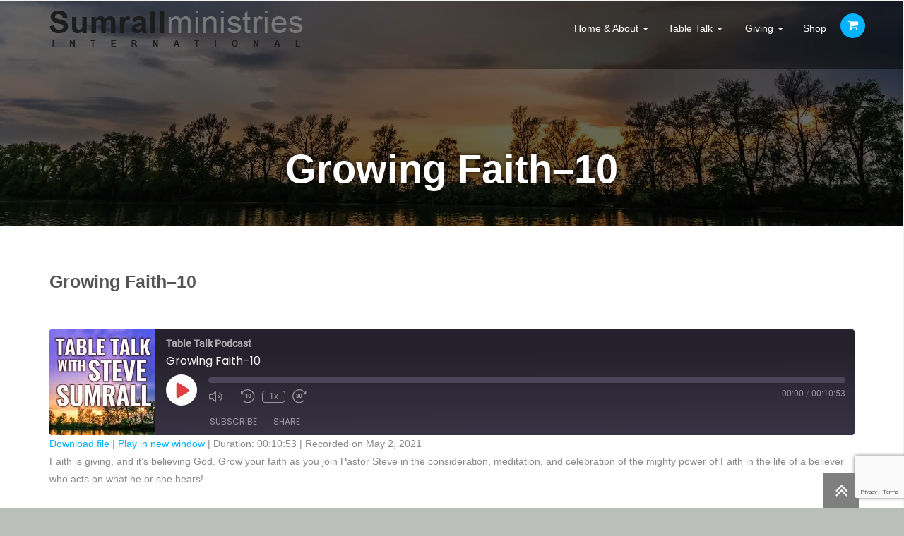

--- FILE ---
content_type: text/html; charset=UTF-8
request_url: https://smiltd.org/podcast/growing-faith-10/
body_size: 21534
content:
<!DOCTYPE html>
<html lang="en-US">
  <head>
    <meta charset="UTF-8">
    <meta http-equiv="X-UA-Compatible" content="IE=edge">
    <meta name="viewport" content="width=device-width, initial-scale=1">
    	
	<title>Growing Faith–10 &#8211; Sumrall Ministries International</title>
            <script data-cfasync="false">
                window._EPYT_ = window._EPYT_ || {
                    ajaxurl: "https://smiltd.org/wp-admin/admin-ajax.php",
                    security: "bb4ee21f7b",
                    gallery_scrolloffset: 60,
                    eppathtoscripts: "https://smiltd.org/wp-content/plugins/youtube-embed-plus/scripts/",
                    eppath: "https://smiltd.org/wp-content/plugins/youtube-embed-plus/",
                    epresponsiveselector: ["iframe.__youtube_prefs__","iframe[src*='youtube.com']","iframe[src*='youtube-nocookie.com']","iframe[data-ep-src*='youtube.com']","iframe[data-ep-src*='youtube-nocookie.com']","iframe[data-ep-gallerysrc*='youtube.com']"],
                    version: "14.2.4",
                    epdovol: true,
                    evselector: 'iframe.__youtube_prefs__[src], iframe[src*="youtube.com/embed/"], iframe[src*="youtube-nocookie.com/embed/"]',
                    ajax_compat: false,
                    maxres_facade: 'eager',
                    ytapi_load: 'light',
                    pause_others: false,
                    facade_mode: false,
                    not_live_on_channel: false,
                    stopMobileBuffer: false                };</script>
            <meta name='robots' content='max-image-preview:large' />

<!-- Google Tag Manager for WordPress by gtm4wp.com -->
<script data-cfasync="false" data-pagespeed-no-defer>
	var gtm4wp_datalayer_name = "dataLayer";
	var dataLayer = dataLayer || [];
</script>
<!-- End Google Tag Manager for WordPress by gtm4wp.com --><script>window._wca = window._wca || [];</script>
<link rel='dns-prefetch' href='//stats.wp.com' />
<link rel='dns-prefetch' href='//secure.gravatar.com' />
<link rel='dns-prefetch' href='//www.formstack.com' />
<link rel='dns-prefetch' href='//fonts.googleapis.com' />
<link rel='dns-prefetch' href='//v0.wordpress.com' />
<link rel='preconnect' href='//c0.wp.com' />
<link rel="alternate" type="application/rss+xml" title="Sumrall Ministries International &raquo; Feed" href="https://smiltd.org/feed/" />
<link rel="alternate" type="application/rss+xml" title="Sumrall Ministries International &raquo; Comments Feed" href="https://smiltd.org/comments/feed/" />
<link rel="alternate" type="application/rss+xml" title="Sumrall Ministries International &raquo; Growing Faith–10 Comments Feed" href="https://smiltd.org/podcast/growing-faith-10/feed/" />
<link rel="alternate" title="oEmbed (JSON)" type="application/json+oembed" href="https://smiltd.org/wp-json/oembed/1.0/embed?url=https%3A%2F%2Fsmiltd.org%2Fpodcast%2Fgrowing-faith-10%2F" />
<link rel="alternate" title="oEmbed (XML)" type="text/xml+oembed" href="https://smiltd.org/wp-json/oembed/1.0/embed?url=https%3A%2F%2Fsmiltd.org%2Fpodcast%2Fgrowing-faith-10%2F&#038;format=xml" />
<style id='wp-img-auto-sizes-contain-inline-css' type='text/css'>
img:is([sizes=auto i],[sizes^="auto," i]){contain-intrinsic-size:3000px 1500px}
/*# sourceURL=wp-img-auto-sizes-contain-inline-css */
</style>
<link rel='stylesheet' id='jetpack_related-posts-css' href='https://c0.wp.com/p/jetpack/15.4/modules/related-posts/related-posts.css' type='text/css' media='all' />
<style id='wp-emoji-styles-inline-css' type='text/css'>

	img.wp-smiley, img.emoji {
		display: inline !important;
		border: none !important;
		box-shadow: none !important;
		height: 1em !important;
		width: 1em !important;
		margin: 0 0.07em !important;
		vertical-align: -0.1em !important;
		background: none !important;
		padding: 0 !important;
	}
/*# sourceURL=wp-emoji-styles-inline-css */
</style>
<style id='wp-block-library-inline-css' type='text/css'>
:root{--wp-block-synced-color:#7a00df;--wp-block-synced-color--rgb:122,0,223;--wp-bound-block-color:var(--wp-block-synced-color);--wp-editor-canvas-background:#ddd;--wp-admin-theme-color:#007cba;--wp-admin-theme-color--rgb:0,124,186;--wp-admin-theme-color-darker-10:#006ba1;--wp-admin-theme-color-darker-10--rgb:0,107,160.5;--wp-admin-theme-color-darker-20:#005a87;--wp-admin-theme-color-darker-20--rgb:0,90,135;--wp-admin-border-width-focus:2px}@media (min-resolution:192dpi){:root{--wp-admin-border-width-focus:1.5px}}.wp-element-button{cursor:pointer}:root .has-very-light-gray-background-color{background-color:#eee}:root .has-very-dark-gray-background-color{background-color:#313131}:root .has-very-light-gray-color{color:#eee}:root .has-very-dark-gray-color{color:#313131}:root .has-vivid-green-cyan-to-vivid-cyan-blue-gradient-background{background:linear-gradient(135deg,#00d084,#0693e3)}:root .has-purple-crush-gradient-background{background:linear-gradient(135deg,#34e2e4,#4721fb 50%,#ab1dfe)}:root .has-hazy-dawn-gradient-background{background:linear-gradient(135deg,#faaca8,#dad0ec)}:root .has-subdued-olive-gradient-background{background:linear-gradient(135deg,#fafae1,#67a671)}:root .has-atomic-cream-gradient-background{background:linear-gradient(135deg,#fdd79a,#004a59)}:root .has-nightshade-gradient-background{background:linear-gradient(135deg,#330968,#31cdcf)}:root .has-midnight-gradient-background{background:linear-gradient(135deg,#020381,#2874fc)}:root{--wp--preset--font-size--normal:16px;--wp--preset--font-size--huge:42px}.has-regular-font-size{font-size:1em}.has-larger-font-size{font-size:2.625em}.has-normal-font-size{font-size:var(--wp--preset--font-size--normal)}.has-huge-font-size{font-size:var(--wp--preset--font-size--huge)}.has-text-align-center{text-align:center}.has-text-align-left{text-align:left}.has-text-align-right{text-align:right}.has-fit-text{white-space:nowrap!important}#end-resizable-editor-section{display:none}.aligncenter{clear:both}.items-justified-left{justify-content:flex-start}.items-justified-center{justify-content:center}.items-justified-right{justify-content:flex-end}.items-justified-space-between{justify-content:space-between}.screen-reader-text{border:0;clip-path:inset(50%);height:1px;margin:-1px;overflow:hidden;padding:0;position:absolute;width:1px;word-wrap:normal!important}.screen-reader-text:focus{background-color:#ddd;clip-path:none;color:#444;display:block;font-size:1em;height:auto;left:5px;line-height:normal;padding:15px 23px 14px;text-decoration:none;top:5px;width:auto;z-index:100000}html :where(.has-border-color){border-style:solid}html :where([style*=border-top-color]){border-top-style:solid}html :where([style*=border-right-color]){border-right-style:solid}html :where([style*=border-bottom-color]){border-bottom-style:solid}html :where([style*=border-left-color]){border-left-style:solid}html :where([style*=border-width]){border-style:solid}html :where([style*=border-top-width]){border-top-style:solid}html :where([style*=border-right-width]){border-right-style:solid}html :where([style*=border-bottom-width]){border-bottom-style:solid}html :where([style*=border-left-width]){border-left-style:solid}html :where(img[class*=wp-image-]){height:auto;max-width:100%}:where(figure){margin:0 0 1em}html :where(.is-position-sticky){--wp-admin--admin-bar--position-offset:var(--wp-admin--admin-bar--height,0px)}@media screen and (max-width:600px){html :where(.is-position-sticky){--wp-admin--admin-bar--position-offset:0px}}

/*# sourceURL=wp-block-library-inline-css */
</style><style id='wp-block-paragraph-inline-css' type='text/css'>
.is-small-text{font-size:.875em}.is-regular-text{font-size:1em}.is-large-text{font-size:2.25em}.is-larger-text{font-size:3em}.has-drop-cap:not(:focus):first-letter{float:left;font-size:8.4em;font-style:normal;font-weight:100;line-height:.68;margin:.05em .1em 0 0;text-transform:uppercase}body.rtl .has-drop-cap:not(:focus):first-letter{float:none;margin-left:.1em}p.has-drop-cap.has-background{overflow:hidden}:root :where(p.has-background){padding:1.25em 2.375em}:where(p.has-text-color:not(.has-link-color)) a{color:inherit}p.has-text-align-left[style*="writing-mode:vertical-lr"],p.has-text-align-right[style*="writing-mode:vertical-rl"]{rotate:180deg}
/*# sourceURL=https://c0.wp.com/c/6.9/wp-includes/blocks/paragraph/style.min.css */
</style>
<link rel='stylesheet' id='mediaelement-css' href='https://c0.wp.com/c/6.9/wp-includes/js/mediaelement/mediaelementplayer-legacy.min.css' type='text/css' media='all' />
<link rel='stylesheet' id='wp-mediaelement-css' href='https://c0.wp.com/c/6.9/wp-includes/js/mediaelement/wp-mediaelement.min.css' type='text/css' media='all' />
<style id='global-styles-inline-css' type='text/css'>
:root{--wp--preset--aspect-ratio--square: 1;--wp--preset--aspect-ratio--4-3: 4/3;--wp--preset--aspect-ratio--3-4: 3/4;--wp--preset--aspect-ratio--3-2: 3/2;--wp--preset--aspect-ratio--2-3: 2/3;--wp--preset--aspect-ratio--16-9: 16/9;--wp--preset--aspect-ratio--9-16: 9/16;--wp--preset--color--black: #000000;--wp--preset--color--cyan-bluish-gray: #abb8c3;--wp--preset--color--white: #ffffff;--wp--preset--color--pale-pink: #f78da7;--wp--preset--color--vivid-red: #cf2e2e;--wp--preset--color--luminous-vivid-orange: #ff6900;--wp--preset--color--luminous-vivid-amber: #fcb900;--wp--preset--color--light-green-cyan: #7bdcb5;--wp--preset--color--vivid-green-cyan: #00d084;--wp--preset--color--pale-cyan-blue: #8ed1fc;--wp--preset--color--vivid-cyan-blue: #0693e3;--wp--preset--color--vivid-purple: #9b51e0;--wp--preset--gradient--vivid-cyan-blue-to-vivid-purple: linear-gradient(135deg,rgb(6,147,227) 0%,rgb(155,81,224) 100%);--wp--preset--gradient--light-green-cyan-to-vivid-green-cyan: linear-gradient(135deg,rgb(122,220,180) 0%,rgb(0,208,130) 100%);--wp--preset--gradient--luminous-vivid-amber-to-luminous-vivid-orange: linear-gradient(135deg,rgb(252,185,0) 0%,rgb(255,105,0) 100%);--wp--preset--gradient--luminous-vivid-orange-to-vivid-red: linear-gradient(135deg,rgb(255,105,0) 0%,rgb(207,46,46) 100%);--wp--preset--gradient--very-light-gray-to-cyan-bluish-gray: linear-gradient(135deg,rgb(238,238,238) 0%,rgb(169,184,195) 100%);--wp--preset--gradient--cool-to-warm-spectrum: linear-gradient(135deg,rgb(74,234,220) 0%,rgb(151,120,209) 20%,rgb(207,42,186) 40%,rgb(238,44,130) 60%,rgb(251,105,98) 80%,rgb(254,248,76) 100%);--wp--preset--gradient--blush-light-purple: linear-gradient(135deg,rgb(255,206,236) 0%,rgb(152,150,240) 100%);--wp--preset--gradient--blush-bordeaux: linear-gradient(135deg,rgb(254,205,165) 0%,rgb(254,45,45) 50%,rgb(107,0,62) 100%);--wp--preset--gradient--luminous-dusk: linear-gradient(135deg,rgb(255,203,112) 0%,rgb(199,81,192) 50%,rgb(65,88,208) 100%);--wp--preset--gradient--pale-ocean: linear-gradient(135deg,rgb(255,245,203) 0%,rgb(182,227,212) 50%,rgb(51,167,181) 100%);--wp--preset--gradient--electric-grass: linear-gradient(135deg,rgb(202,248,128) 0%,rgb(113,206,126) 100%);--wp--preset--gradient--midnight: linear-gradient(135deg,rgb(2,3,129) 0%,rgb(40,116,252) 100%);--wp--preset--font-size--small: 13px;--wp--preset--font-size--medium: 20px;--wp--preset--font-size--large: 36px;--wp--preset--font-size--x-large: 42px;--wp--preset--spacing--20: 0.44rem;--wp--preset--spacing--30: 0.67rem;--wp--preset--spacing--40: 1rem;--wp--preset--spacing--50: 1.5rem;--wp--preset--spacing--60: 2.25rem;--wp--preset--spacing--70: 3.38rem;--wp--preset--spacing--80: 5.06rem;--wp--preset--shadow--natural: 6px 6px 9px rgba(0, 0, 0, 0.2);--wp--preset--shadow--deep: 12px 12px 50px rgba(0, 0, 0, 0.4);--wp--preset--shadow--sharp: 6px 6px 0px rgba(0, 0, 0, 0.2);--wp--preset--shadow--outlined: 6px 6px 0px -3px rgb(255, 255, 255), 6px 6px rgb(0, 0, 0);--wp--preset--shadow--crisp: 6px 6px 0px rgb(0, 0, 0);}:where(.is-layout-flex){gap: 0.5em;}:where(.is-layout-grid){gap: 0.5em;}body .is-layout-flex{display: flex;}.is-layout-flex{flex-wrap: wrap;align-items: center;}.is-layout-flex > :is(*, div){margin: 0;}body .is-layout-grid{display: grid;}.is-layout-grid > :is(*, div){margin: 0;}:where(.wp-block-columns.is-layout-flex){gap: 2em;}:where(.wp-block-columns.is-layout-grid){gap: 2em;}:where(.wp-block-post-template.is-layout-flex){gap: 1.25em;}:where(.wp-block-post-template.is-layout-grid){gap: 1.25em;}.has-black-color{color: var(--wp--preset--color--black) !important;}.has-cyan-bluish-gray-color{color: var(--wp--preset--color--cyan-bluish-gray) !important;}.has-white-color{color: var(--wp--preset--color--white) !important;}.has-pale-pink-color{color: var(--wp--preset--color--pale-pink) !important;}.has-vivid-red-color{color: var(--wp--preset--color--vivid-red) !important;}.has-luminous-vivid-orange-color{color: var(--wp--preset--color--luminous-vivid-orange) !important;}.has-luminous-vivid-amber-color{color: var(--wp--preset--color--luminous-vivid-amber) !important;}.has-light-green-cyan-color{color: var(--wp--preset--color--light-green-cyan) !important;}.has-vivid-green-cyan-color{color: var(--wp--preset--color--vivid-green-cyan) !important;}.has-pale-cyan-blue-color{color: var(--wp--preset--color--pale-cyan-blue) !important;}.has-vivid-cyan-blue-color{color: var(--wp--preset--color--vivid-cyan-blue) !important;}.has-vivid-purple-color{color: var(--wp--preset--color--vivid-purple) !important;}.has-black-background-color{background-color: var(--wp--preset--color--black) !important;}.has-cyan-bluish-gray-background-color{background-color: var(--wp--preset--color--cyan-bluish-gray) !important;}.has-white-background-color{background-color: var(--wp--preset--color--white) !important;}.has-pale-pink-background-color{background-color: var(--wp--preset--color--pale-pink) !important;}.has-vivid-red-background-color{background-color: var(--wp--preset--color--vivid-red) !important;}.has-luminous-vivid-orange-background-color{background-color: var(--wp--preset--color--luminous-vivid-orange) !important;}.has-luminous-vivid-amber-background-color{background-color: var(--wp--preset--color--luminous-vivid-amber) !important;}.has-light-green-cyan-background-color{background-color: var(--wp--preset--color--light-green-cyan) !important;}.has-vivid-green-cyan-background-color{background-color: var(--wp--preset--color--vivid-green-cyan) !important;}.has-pale-cyan-blue-background-color{background-color: var(--wp--preset--color--pale-cyan-blue) !important;}.has-vivid-cyan-blue-background-color{background-color: var(--wp--preset--color--vivid-cyan-blue) !important;}.has-vivid-purple-background-color{background-color: var(--wp--preset--color--vivid-purple) !important;}.has-black-border-color{border-color: var(--wp--preset--color--black) !important;}.has-cyan-bluish-gray-border-color{border-color: var(--wp--preset--color--cyan-bluish-gray) !important;}.has-white-border-color{border-color: var(--wp--preset--color--white) !important;}.has-pale-pink-border-color{border-color: var(--wp--preset--color--pale-pink) !important;}.has-vivid-red-border-color{border-color: var(--wp--preset--color--vivid-red) !important;}.has-luminous-vivid-orange-border-color{border-color: var(--wp--preset--color--luminous-vivid-orange) !important;}.has-luminous-vivid-amber-border-color{border-color: var(--wp--preset--color--luminous-vivid-amber) !important;}.has-light-green-cyan-border-color{border-color: var(--wp--preset--color--light-green-cyan) !important;}.has-vivid-green-cyan-border-color{border-color: var(--wp--preset--color--vivid-green-cyan) !important;}.has-pale-cyan-blue-border-color{border-color: var(--wp--preset--color--pale-cyan-blue) !important;}.has-vivid-cyan-blue-border-color{border-color: var(--wp--preset--color--vivid-cyan-blue) !important;}.has-vivid-purple-border-color{border-color: var(--wp--preset--color--vivid-purple) !important;}.has-vivid-cyan-blue-to-vivid-purple-gradient-background{background: var(--wp--preset--gradient--vivid-cyan-blue-to-vivid-purple) !important;}.has-light-green-cyan-to-vivid-green-cyan-gradient-background{background: var(--wp--preset--gradient--light-green-cyan-to-vivid-green-cyan) !important;}.has-luminous-vivid-amber-to-luminous-vivid-orange-gradient-background{background: var(--wp--preset--gradient--luminous-vivid-amber-to-luminous-vivid-orange) !important;}.has-luminous-vivid-orange-to-vivid-red-gradient-background{background: var(--wp--preset--gradient--luminous-vivid-orange-to-vivid-red) !important;}.has-very-light-gray-to-cyan-bluish-gray-gradient-background{background: var(--wp--preset--gradient--very-light-gray-to-cyan-bluish-gray) !important;}.has-cool-to-warm-spectrum-gradient-background{background: var(--wp--preset--gradient--cool-to-warm-spectrum) !important;}.has-blush-light-purple-gradient-background{background: var(--wp--preset--gradient--blush-light-purple) !important;}.has-blush-bordeaux-gradient-background{background: var(--wp--preset--gradient--blush-bordeaux) !important;}.has-luminous-dusk-gradient-background{background: var(--wp--preset--gradient--luminous-dusk) !important;}.has-pale-ocean-gradient-background{background: var(--wp--preset--gradient--pale-ocean) !important;}.has-electric-grass-gradient-background{background: var(--wp--preset--gradient--electric-grass) !important;}.has-midnight-gradient-background{background: var(--wp--preset--gradient--midnight) !important;}.has-small-font-size{font-size: var(--wp--preset--font-size--small) !important;}.has-medium-font-size{font-size: var(--wp--preset--font-size--medium) !important;}.has-large-font-size{font-size: var(--wp--preset--font-size--large) !important;}.has-x-large-font-size{font-size: var(--wp--preset--font-size--x-large) !important;}
/*# sourceURL=global-styles-inline-css */
</style>

<style id='classic-theme-styles-inline-css' type='text/css'>
/*! This file is auto-generated */
.wp-block-button__link{color:#fff;background-color:#32373c;border-radius:9999px;box-shadow:none;text-decoration:none;padding:calc(.667em + 2px) calc(1.333em + 2px);font-size:1.125em}.wp-block-file__button{background:#32373c;color:#fff;text-decoration:none}
/*# sourceURL=/wp-includes/css/classic-themes.min.css */
</style>
<link rel='stylesheet' id='contact-form-7-css' href='https://smiltd.org/wp-content/plugins/contact-form-7/includes/css/styles.css?ver=6.1.4' type='text/css' media='all' />
<link rel='stylesheet' id='formstack-css-css' href='//www.formstack.com/forms/css/2/wordpress-post.css?ver=6.9' type='text/css' media='all' />
<link rel='stylesheet' id='woocommerce-layout-css' href='https://c0.wp.com/p/woocommerce/10.4.3/assets/css/woocommerce-layout.css' type='text/css' media='all' />
<style id='woocommerce-layout-inline-css' type='text/css'>

	.infinite-scroll .woocommerce-pagination {
		display: none;
	}
/*# sourceURL=woocommerce-layout-inline-css */
</style>
<link rel='stylesheet' id='woocommerce-smallscreen-css' href='https://c0.wp.com/p/woocommerce/10.4.3/assets/css/woocommerce-smallscreen.css' type='text/css' media='only screen and (max-width: 768px)' />
<link rel='stylesheet' id='woocommerce-general-css' href='https://c0.wp.com/p/woocommerce/10.4.3/assets/css/woocommerce.css' type='text/css' media='all' />
<style id='woocommerce-inline-inline-css' type='text/css'>
.woocommerce form .form-row .required { visibility: visible; }
/*# sourceURL=woocommerce-inline-inline-css */
</style>
<link rel='stylesheet' id='business_idea-fonts-css' href='https://fonts.googleapis.com/css?family=Poppins%3A400%2C500%2C600%2C700%2C300%2C100%2C800%2C900%7COpen+Sans%3A400%2C300%2C300italic%2C400italic%2C600%2C600italic%2C700%2C700italic&#038;subset=latin%2Clatin-ext&#038;ver=1.9' type='text/css' media='all' />
<link rel='stylesheet' id='bootstrap-css' href='https://smiltd.org/wp-content/themes/business-idea/assets/css/bootstrap.css?ver=1.9' type='text/css' media='all' />
<link rel='stylesheet' id='business_idea-style-css' href='https://smiltd.org/wp-content/themes/business-idea/style.css?ver=1.9' type='text/css' media='all' />
<link rel='stylesheet' id='animate-css' href='https://smiltd.org/wp-content/themes/business-idea/assets/css/animate.css?ver=1.9' type='text/css' media='all' />
<link rel='stylesheet' id='fontawesome-css' href='https://smiltd.org/wp-content/themes/business-idea/assets/css/font-awesome/css/font-awesome.css?ver=1.9' type='text/css' media='all' />
<link rel='stylesheet' id='business_idea-woo-css' href='https://smiltd.org/wp-content/themes/business-idea/assets/css/woocommerce.css?ver=1.9' type='text/css' media='all' />
<link rel='stylesheet' id='__EPYT__style-css' href='https://smiltd.org/wp-content/plugins/youtube-embed-plus/styles/ytprefs.min.css?ver=14.2.4' type='text/css' media='all' />
<style id='__EPYT__style-inline-css' type='text/css'>

                .epyt-gallery-thumb {
                        width: 33.333%;
                }
                
                         @media (min-width:0px) and (max-width: 767px) {
                            .epyt-gallery-rowbreak {
                                display: none;
                            }
                            .epyt-gallery-allthumbs[class*="epyt-cols"] .epyt-gallery-thumb {
                                width: 100% !important;
                            }
                          }
/*# sourceURL=__EPYT__style-inline-css */
</style>
            <script data-cfasync="false">
                window._EPYT_ = window._EPYT_ || {
                    ajaxurl: "https://smiltd.org/wp-admin/admin-ajax.php",
                    security: "bb4ee21f7b",
                    gallery_scrolloffset: 60,
                    eppathtoscripts: "https://smiltd.org/wp-content/plugins/youtube-embed-plus/scripts/",
                    eppath: "https://smiltd.org/wp-content/plugins/youtube-embed-plus/",
                    epresponsiveselector: ["iframe.__youtube_prefs__","iframe[src*='youtube.com']","iframe[src*='youtube-nocookie.com']","iframe[data-ep-src*='youtube.com']","iframe[data-ep-src*='youtube-nocookie.com']","iframe[data-ep-gallerysrc*='youtube.com']"],
                    version: "14.2.4",
                    epdovol: true,
                    evselector: 'iframe.__youtube_prefs__[src], iframe[src*="youtube.com/embed/"], iframe[src*="youtube-nocookie.com/embed/"]',
                    ajax_compat: false,
                    maxres_facade: 'eager',
                    ytapi_load: 'light',
                    pause_others: false,
                    facade_mode: false,
                    not_live_on_channel: false,
                    stopMobileBuffer: false                };</script>
            <script type="text/javascript" id="jetpack_related-posts-js-extra">
/* <![CDATA[ */
var related_posts_js_options = {"post_heading":"h4"};
//# sourceURL=jetpack_related-posts-js-extra
/* ]]> */
</script>
<script type="text/javascript" src="https://c0.wp.com/p/jetpack/15.4/_inc/build/related-posts/related-posts.min.js" id="jetpack_related-posts-js"></script>
<script type="text/javascript" id="jquery-core-js-extra">
/* <![CDATA[ */
var business_idea_settings = {"hero_slider_speed":"1500","disable_animation":""};
//# sourceURL=jquery-core-js-extra
/* ]]> */
</script>
<script type="text/javascript" src="https://c0.wp.com/c/6.9/wp-includes/js/jquery/jquery.min.js" id="jquery-core-js"></script>
<script type="text/javascript" src="https://c0.wp.com/c/6.9/wp-includes/js/jquery/jquery-migrate.min.js" id="jquery-migrate-js"></script>
<script type="text/javascript" src="https://c0.wp.com/p/woocommerce/10.4.3/assets/js/jquery-blockui/jquery.blockUI.min.js" id="wc-jquery-blockui-js" defer="defer" data-wp-strategy="defer"></script>
<script type="text/javascript" id="wc-add-to-cart-js-extra">
/* <![CDATA[ */
var wc_add_to_cart_params = {"ajax_url":"/wp-admin/admin-ajax.php","wc_ajax_url":"/?wc-ajax=%%endpoint%%","i18n_view_cart":"View cart","cart_url":"https://smiltd.org/cart/","is_cart":"","cart_redirect_after_add":"yes"};
//# sourceURL=wc-add-to-cart-js-extra
/* ]]> */
</script>
<script type="text/javascript" src="https://c0.wp.com/p/woocommerce/10.4.3/assets/js/frontend/add-to-cart.min.js" id="wc-add-to-cart-js" defer="defer" data-wp-strategy="defer"></script>
<script type="text/javascript" src="https://c0.wp.com/p/woocommerce/10.4.3/assets/js/js-cookie/js.cookie.min.js" id="wc-js-cookie-js" defer="defer" data-wp-strategy="defer"></script>
<script type="text/javascript" id="woocommerce-js-extra">
/* <![CDATA[ */
var woocommerce_params = {"ajax_url":"/wp-admin/admin-ajax.php","wc_ajax_url":"/?wc-ajax=%%endpoint%%","i18n_password_show":"Show password","i18n_password_hide":"Hide password"};
//# sourceURL=woocommerce-js-extra
/* ]]> */
</script>
<script type="text/javascript" src="https://c0.wp.com/p/woocommerce/10.4.3/assets/js/frontend/woocommerce.min.js" id="woocommerce-js" defer="defer" data-wp-strategy="defer"></script>
<script type="text/javascript" src="https://smiltd.org/wp-content/themes/business-idea/assets/js/bootstrap.js?ver=1" id="bootstrap-js-js"></script>
<script type="text/javascript" src="https://smiltd.org/wp-content/themes/business-idea/assets/js/wow.js?ver=1" id="wow-js-js"></script>
<script type="text/javascript" src="https://smiltd.org/wp-content/themes/business-idea/assets/js/business.js?ver=1" id="business_idea-business-js-js"></script>
<script type="text/javascript" src="https://smiltd.org/wp-content/themes/business-idea/assets/js/materialize.js?ver=1" id="materialize-js-js"></script>
<script type="text/javascript" src="https://stats.wp.com/s-202603.js" id="woocommerce-analytics-js" defer="defer" data-wp-strategy="defer"></script>
<script type="text/javascript" src="https://smiltd.org/wp-content/plugins/youtube-embed-plus/scripts/ytprefs.min.js?ver=14.2.4" id="__ytprefs__-js"></script>
<link rel="https://api.w.org/" href="https://smiltd.org/wp-json/" /><link rel="alternate" title="JSON" type="application/json" href="https://smiltd.org/wp-json/wp/v2/podcast/10399" /><link rel="EditURI" type="application/rsd+xml" title="RSD" href="https://smiltd.org/xmlrpc.php?rsd" />
<meta name="generator" content="WordPress 6.9" />
<meta name="generator" content="Seriously Simple Podcasting 3.14.2" />
<meta name="generator" content="WooCommerce 10.4.3" />
<link rel="canonical" href="https://smiltd.org/podcast/growing-faith-10/" />

<link rel="alternate" type="application/rss+xml" title="Podcast RSS feed" href="https://smiltd.org/feed/podcast" />

	<style>img#wpstats{display:none}</style>
		
<!-- Google Tag Manager for WordPress by gtm4wp.com -->
<!-- GTM Container placement set to footer -->
<script data-cfasync="false" data-pagespeed-no-defer>
	var dataLayer_content = {"pagePostType":"podcast","pagePostType2":"single-podcast","pageAttributes":["faith","gospel","sharing"],"pagePostAuthor":"Support Staff"};
	dataLayer.push( dataLayer_content );
</script>
<script data-cfasync="false" data-pagespeed-no-defer>
(function(w,d,s,l,i){w[l]=w[l]||[];w[l].push({'gtm.start':
new Date().getTime(),event:'gtm.js'});var f=d.getElementsByTagName(s)[0],
j=d.createElement(s),dl=l!='dataLayer'?'&l='+l:'';j.async=true;j.src=
'//www.googletagmanager.com/gtm.js?id='+i+dl;f.parentNode.insertBefore(j,f);
})(window,document,'script','dataLayer','GTM-5JNT9L');
</script>
<!-- End Google Tag Manager for WordPress by gtm4wp.com --><style id="business_idea-color">	/* hero section */
	.slide-filter::before{
		background-color: ;
	}
	.big-title{
		color: #ffffff;
	}
	.slider-content{
		color: #ffffff;
	}
	
	.about-area .section-title,
	.about-area .section-overlay .section-title{
		color: #636363;
	}
	.about-area .section-description,
	.about-area .section-overlay .section-description{
		color: #81d742;
	}
	.about-area h3.about-post-title,
	.about-area h3.about-post-title a{
		color: #ff0000;
	}
	.about-area .about-content,
	.about-area blockquote{
		color: #1e73be;
	}

	.contact-area .section-title,
	.contact-area .section-overlay .section-title{
		color: #ffffff;
	}
	.contact-area .section-description,
	.contact-area .section-overlay .section-description{
		color: #ffffff;
	}
	
	.news-area .section-title,
	.news-area .section-overlay .section-title{
		color: #242424;
	}
	.news-area .section-description,
	.news-area .section-overlay .section-description{
		color: #999999;
	}
	
	.social-area .section-title,
	.social-area .section-overlay .section-title{
		color: #242424;
	}
	
	.dropdown-menu>li>a:focus, 
	.dropdown-menu>li>a:hover,
	.nav .open > a,
	.nav .open > a:hover,
	.nav .open > a:focus,
	.dropdown-menu>.active>a, 
	.dropdown-menu>.active>a:focus, 
	.dropdown-menu>.active>a:hover,
	.sub-header a,
	.sub-header a:hover,
	.sub-header a:focus,
	.slider .carousel-control .fa,
	.sections .section-title strong,
	.service-icon .fa,
	.service-area .service-title:hover,
	.service-area .service-title:focus,
	.about-area a,
	.about-area h3 a:hover,
	.about-area h3 a:focus,
	.product-category h6,
	.product-category a,
	.product-title a h3:hover,
	.product-title a h3:focus,
	.team-area .team-item-area .team-title:hover,
	.team-area .team-item-area .team-title:focus,
	.team-item-area .team-footer ul li .fa,
	.newsletter-content-area input[type="submit"]:hover,
	.newsletter-content-area input[type="submit"]:focus,
	.news-title-link:hover, 
	.news-title-link:focus, 
	.news-title-link h3:hover,
	.news-title-link h3:focus,
	.news-item-area .time,
	.news-item-area .media-body a:hover,
	.news-item-area .media-body a:focus,
	.news-item-area a,
	.callout-link,
	.pricing-item-area.active .pricing-features .pricing-icon,
	.portfolio-tabs ul li a:hover,
	.portfolio-tabs ul li a:focus,
	.widget ul li > a:hover,
	.widget ul li > a:focus,
	.footer-post-area .footer-post-time,
	.footer-post-area .footer_post_title:hover,
	.footer-post-area .footer_post_title:hover,
	.footer-contact-info span .fa,
	.copyright-contents a:hover,
	.copyright-contents a:focus,
	.site-content .blog a:hover,
	.site-content .blog a:focus,
	.site-content .blog .entry-title:hover,
	.site-content .blog .entry-title:focus,
	.author_detail .author_title, 
	.author_detail .author_title h4,
	.widget a,
	.widget .widget-title,
	.widget .widget-title a,
	.site-content a,
	.site-content .blog a,
	.comment-reply-link,
	.btn-primary,
	.btn-link:hover,
	.btn-link:focus,
	.btn-secondary:hover,
	.btn-secondary:focus{
		color: #00B2FF;
	}
	@media (max-width: 767px){
		.float-header .navbar-default .navbar-nav .open .dropdown-menu>li>a:hover,
		.float-header .navbar-default .navbar-nav .open .dropdown-menu>li>a:focus{
			color: #00B2FF !important;
		}
	}
	
	.header .btn-primary,
	.navbar-default .navbar-nav>.open>a, 
	.navbar-default .navbar-nav>.open>a:focus, 
	.navbar-default .navbar-nav>.open>a:hover,
	.header .navbar-nav > .active > a,
	.header .navbar-nav > .active > a:before,
	.slide-btn:hover,
	.slide-btn:focus,
	.slide-back,
	.carousel-indicators .active,
	.sections .section-title:before,
	.service-button,
	.start-add-to-cart a,
	.testimonial-client-profile,
	.testimonial-client-profile:after,
	.newsletter-content-area input[type="submit"],
	.news-thumbnail .news-overlay a,
	input[type="submit"],
	.callout-link:hover,
	.callout-link:focus,
	.carousel-control,
	.pricing-item-area .pricing-header,
	.pricing-features .pricing-button:hover,
	.pricing-features .pricing-button:focus,
	.pricing-item-area.active .pricing-features .pricing-button,
	.portfolio-tabs ul li.active a,
	.portfolio-tabs ul li.active a:hover,
	.portfolio-tabs ul li.active a:focus,
	.portfolio-item-area span,
	.scroll_top,
	.site-content .blog .more-link,
	.blog .tags a,
	.search-submit,
	.widget .tagcloud a,
	.page-numbers.current,
	.contact-area .contact-section-header,
	.btn-primary:hover,
	.btn-primary:focus,
	.btn-secondary{
		background-color: #00B2FF;
	}

	.header .btn-primary,
	.btn-primary,
	.btn-primary:hover,
	.btn-primary:focus,
	.btn-secondary{
		border-color: #00B2FF;
	}

	.pricing-features .pricing-button:hover,
	.pricing-features .pricing-button:focus,
	.pricing-item-area.active .pricing-features .pricing-button,
	.carousel-indicators li,
	div[role=form] input[type="text"]:focus, 
	div[role=form] input[type="email"]:focus,
	div[role=form] textarea:focus{
		border: 1px solid #00B2FF;
	}

	.slide-btn:hover,
	.slide-btn:focus,
	.newsletter-content-area input[type="submit"]{
		border: 2px solid #00B2FF;
	}

	.dropdown-menu{
		border-top: 2px solid #00B2FF;
	}

	input[type="submit"] {
	  background-color: #00B2FF;
	}

	blockquote {
		border-left: 1px solid #00B2FF;
	}

	@media ( max-width: 768px ){
		.site-header{
			background-color: #00B2FF;
		}
	}
	
			.woocommerce span.onsale,
		.shop-counts-contents,
		.woocommerce #respond input#submit, 
		.woocommerce a.button, 
		.woocommerce button.button, 
		.woocommerce input.button, 
		.woocommerce button.button.alt, 
		.pirate-forms-submit-button, 
		.pirate-forms-submit-button:hover,
		
		.woocommerce #respond input#submit.alt,
		.woocommerce a.button.alt,
		.woocommerce button.button.alt,
		.woocommerce input.button.alt {
			background-color: #00B2FF;
		}
		.woocommerce #respond input#submit.alt:hover,
		.woocommerce a.button.alt:hover,
		.woocommerce button.button.alt:hover,
		.woocommerce input.button.alt:hover {
			background-color: #00B2FF;
		}
    	body{
				font-size: 14px !important;
			}
	
	.header .navbar-nav > li > a,
	.dropdown-menu > li > a{
				font-size: 14px !important;
			}
	h1{
				font-size: 56px;
		 
	}
	h2{
				font-size: 40px;
		 
	}
	h3{
				font-size: 32px;
		 
	}
	h4{
				font-size: 26px;
		 
	}
	h5{
				font-size: 20px;
		 
	}
	h6{
				font-size: 14px;
		 
	}
	.sub-header{
		background-color: rgb(-50,155,236);
	}
	</style>	<noscript><style>.woocommerce-product-gallery{ opacity: 1 !important; }</style></noscript>
	<style type="text/css">.recentcomments a{display:inline !important;padding:0 !important;margin:0 !important;}</style><style type="text/css" id="custom-background-css">
body.custom-background { background-color: #bbbebb; }
</style>
	
<!-- Jetpack Open Graph Tags -->
<meta property="og:type" content="article" />
<meta property="og:title" content="Growing Faith–10" />
<meta property="og:url" content="https://smiltd.org/podcast/growing-faith-10/" />
<meta property="og:description" content="Grow your faith as you join Pastor Steve in the consideration, meditation, and celebration of the mighty power of Faith in the life of a believer who acts on what he or she hears!" />
<meta property="article:published_time" content="2021-05-02T13:57:00+00:00" />
<meta property="article:modified_time" content="2021-04-25T00:16:12+00:00" />
<meta property="og:site_name" content="Sumrall Ministries International" />
<meta property="og:image" content="https://smiltd.org/wp-content/uploads/2018/09/cropped-S-faviconSMI.png" />
<meta property="og:image:width" content="512" />
<meta property="og:image:height" content="512" />
<meta property="og:image:alt" content="" />
<meta property="og:locale" content="en_US" />
<meta name="twitter:text:title" content="Growing Faith–10" />
<meta name="twitter:image" content="https://smiltd.org/wp-content/uploads/2018/09/cropped-S-faviconSMI-270x270.png" />
<meta name="twitter:card" content="summary" />

<!-- End Jetpack Open Graph Tags -->
<link rel="icon" href="https://smiltd.org/wp-content/uploads/2018/09/cropped-S-faviconSMI-32x32.png" sizes="32x32" />
<link rel="icon" href="https://smiltd.org/wp-content/uploads/2018/09/cropped-S-faviconSMI-192x192.png" sizes="192x192" />
<link rel="apple-touch-icon" href="https://smiltd.org/wp-content/uploads/2018/09/cropped-S-faviconSMI-180x180.png" />
<meta name="msapplication-TileImage" content="https://smiltd.org/wp-content/uploads/2018/09/cropped-S-faviconSMI-270x270.png" />
		<style type="text/css" id="wp-custom-css">
			.page_title {
   text-shadow: 0 0 6px rgba(0, 0, 0, .81);
}
.big-title {
   text-shadow: 0 0 6px rgba(0, 0, 0, .61);
}
.slide-filter::before {
    background-color: #55555533;
}
.slider .slide {
    background-repeat: no-repeat;
    background-size: cover !important;
    background-position-x: 50% !important;
}	
.site-header.float-header {
    background-color: #bbbebb;
}
.header .btn-primary, .btn-primary, .btn-primary:hover, .btn-primary:focus, .btn-secondary {
    border-color: rgba(0, 0, 0, 0.2);
}
.header .btn-primary, .navbar-default .navbar-nav>.open>a, .navbar-default .navbar-nav>.open>a:focus, .navbar-default .navbar-nav>.open>a:hover, .header .navbar-nav > .active > a, .header .navbar-nav > .active > a:before, .slide-btn:hover, .slide-btn:focus, .slide-back, .carousel-indicators .active, .sections .section-title:before, .service-button, .start-add-to-cart a, .testimonial-client-profile, .testimonial-client-profile:after, .newsletter-content-area input[type="submit"], .news-thumbnail .news-overlay a, input[type="submit"], .callout-link:hover, .callout-link:focus, .carousel-control, .pricing-item-area .pricing-header, .pricing-features .pricing-button:hover, .pricing-features .pricing-button:focus, .pricing-item-area.active .pricing-features .pricing-button, .portfolio-tabs ul li.active a, .portfolio-tabs ul li.active a:hover, .portfolio-tabs ul li.active a:focus, .portfolio-item-area span, .scroll_top, .site-content .blog .more-link, .blog .tags a, .search-submit, .widget .tagcloud a, .page-numbers.current, .contact-area .contact-section-header, .btn-primary:hover, .btn-primary:focus, .btn-secondary {
    background-color: rgba(0, 0, 0, .5);
}
.slider-content-area .btn-primary {
    margin-left: 10px;
    background-color: #000000;
}
.sub-header {
    background-color: rgba(0, 0, 0, 0.12);
}
.footer-widget-area {
    background-color: #B67C07;
    font-style: normal;
    font-weight: 400;
    color: #333;
    padding: 80px 0;
}
@media (max-width: 768px)
{
	.site-header {
    background-color: #bbbebb;
	}
.navbar-header {
    padding-right: 20vw;
}
.sub-header {
    color: #fff;
    background-position: center top;
    background-size: cover;
    background-attachment: fixed;
    background-repeat: no-repeat;
    position: relative;
	padding: 100px 0px 40px 0px;}
		
	}		</style>
						<style type="text/css" id="c4wp-checkout-css">
					.woocommerce-checkout .c4wp_captcha_field {
						margin-bottom: 10px;
						margin-top: 15px;
						position: relative;
						display: inline-block;
					}
				</style>
								<style type="text/css" id="c4wp-v3-lp-form-css">
					.login #login, .login #lostpasswordform {
						min-width: 350px !important;
					}
					.wpforms-field-c4wp iframe {
						width: 100% !important;
					}
				</style>
							<style type="text/css" id="c4wp-v3-lp-form-css">
				.login #login, .login #lostpasswordform {
					min-width: 350px !important;
				}
				.wpforms-field-c4wp iframe {
					width: 100% !important;
				}
			</style>
			  <link rel='stylesheet' id='wc-blocks-style-css' href='https://c0.wp.com/p/woocommerce/10.4.3/assets/client/blocks/wc-blocks.css' type='text/css' media='all' />
<link rel='stylesheet' id='ssp-castos-player-css' href='https://smiltd.org/wp-content/plugins/seriously-simple-podcasting/assets/css/castos-player.min.css?ver=3.14.2' type='text/css' media='all' />
</head>
  <body class="wp-singular podcast-template-default single single-podcast postid-10399 custom-background wp-custom-logo wp-theme-business-idea theme-business-idea woocommerce-no-js">
	
	
		
	<div id="page" class="site">

		<a class="skip-link screen-reader-text" href="#site-content">Skip to content</a>
		
		<header class="site-header">
			<div class="header navbar-default">
				<div class="container">
				<div class="row">
					<div class="col-md-12">
					<div class="navbar-header">
						<a class="site-title" href="https://smiltd.org/" title="Business Max">
							<a href="https://smiltd.org/" class="custom-logo-link" rel="home"><img width="359" height="51" src="https://smiltd.org/wp-content/uploads/2018/09/header_logo.png" class="custom-logo" alt="Sumrall ministries International" decoding="async" srcset="https://smiltd.org/wp-content/uploads/2018/09/header_logo.png 359w, https://smiltd.org/wp-content/uploads/2018/09/header_logo-300x43.png 300w" sizes="(max-width: 359px) 100vw, 359px" data-attachment-id="6794" data-permalink="https://smiltd.org/header_logo/" data-orig-file="https://smiltd.org/wp-content/uploads/2018/09/header_logo.png" data-orig-size="359,51" data-comments-opened="0" data-image-meta="{&quot;aperture&quot;:&quot;0&quot;,&quot;credit&quot;:&quot;&quot;,&quot;camera&quot;:&quot;&quot;,&quot;caption&quot;:&quot;&quot;,&quot;created_timestamp&quot;:&quot;0&quot;,&quot;copyright&quot;:&quot;&quot;,&quot;focal_length&quot;:&quot;0&quot;,&quot;iso&quot;:&quot;0&quot;,&quot;shutter_speed&quot;:&quot;0&quot;,&quot;title&quot;:&quot;&quot;,&quot;orientation&quot;:&quot;0&quot;}" data-image-title="header_logo" data-image-description="" data-image-caption="" data-medium-file="https://smiltd.org/wp-content/uploads/2018/09/header_logo-300x43.png" data-large-file="https://smiltd.org/wp-content/uploads/2018/09/header_logo.png" /></a>							
						</a>
						
												
						<button type="button" class="navbar-toggle collapsed" data-toggle="collapse" data-target="#bs-example-navbar-collapse-1" aria-expanded="false">
							<span class="sr-only">Toggle navigation</span>
							<span class="icon-bar"></span>
							<span class="icon-bar"></span>
							<span class="icon-bar"></span>
					   </button>
					</div>
					
				   <!-- Collect the nav links, forms, and other content for toggling -->
					<div class="collapse navbar-collapse" id="bs-example-navbar-collapse-1">
					  <div class="menu-top-menu-container"><ul id="menu-top-menu" class="nav navbar-nav"><li id="menu-item-6915" class="menu-item menu-item-type-custom menu-item-object-custom menu-item-has-children menu-item-6915 dropdown"><a title="Home &amp; About" href="#" data-toggle="dropdown" class="dropdown-toggle" aria-haspopup="true">Home &#038; About <span class="caret"></span></a>
<ul role="menu" class="dropdown-menu">
	<li id="menu-item-6535" class="menu-item menu-item-type-post_type menu-item-object-page menu-item-home menu-item-6535"><a title="Home" href="https://smiltd.org/">Home</a></li></li>
	<li id="menu-item-6540" class="menu-item menu-item-type-post_type menu-item-object-page menu-item-6540"><a title="About" href="https://smiltd.org/about-us/">About</a></li></li>
	<li id="menu-item-6536" class="menu-item menu-item-type-post_type menu-item-object-page menu-item-6536"><a title="Calendar" href="https://smiltd.org/services/">Calendar</a></li><li class="Businessidea-mm-description">[h2]Services  option 1[/h2] [one_third] [image size=”medium” href=”https://e404themes.com/lunar/shortcodes/dropcaps-boxes-icon-boxes/” border=”true” shadow=”true”]https://e404themes.com/lunar/wp-content/uploads/2011/05/icons.jpg[/image] [h2]72 Icon Boxes[/h2] Nam liber tempor cum soluta nobis eleifend option congue nihil imperdiet doming id quod mazim placerat facer possim assum. Ut wisi enim ad minim veniam, quis nostrud exerci tation ullamcorper suscipit lobortis nisl ut aliquip. [/one_third] [one_third] [image size=”medium” href=”https://e404themes.com/lunar/features/unlimited-colors-customization/” border=”true” shadow=”true”]https://e404themes.com/lunar/wp-content/uploads/2011/05/color.jpg[/image] [h2]Colors Customization[/h2] Lunar Theme Admin Panel gives you the ability of near [b]unlimited colors customization[/b]. You can change the color of almost every theme element. Take a look at the screenshot below to see how powerful our Admin Panel is. [/one_third] [one_third_last] [image size=”medium” href=”https://e404themes.com/lunar/features/custom-widgets/” border=”true” shadow=”true”]https://e404themes.com/lunar/wp-content/uploads/2011/05/widgets.jpg[/image] [h2]Custom Widgets[/h2] Lunar Theme includes 8 custom widgets. Duis autem vel eum iriure dolor in hendrerit in vulputate velit [tip title=”Tip: Lorem ipsum dolor”]esse molestie consequat[/tip], vel illum dolore eu feugiat nulla facilisis at vero eros et accumsan et iusto odio dignissim. [/one_third_last] [line] [h2]Services  option 2[/h2] [one_third] [toggle style=”light” title=”Web Design”]Sed ut perspiciatis unde omnis[/toggle] [toggle style=”light” title=”WordPress Development”]Sed ut perspiciatis unde omnis[/toggle] [toggle style=”light” title=”Design”]Sed ut perspiciatis unde omnis[/toggle] [toggle style=”light” title=”Search Engine Marketing”]Sed ut perspiciatis unde omnis[/toggle] [toggle style=”light” title=”Web Hosting”]Sed ut perspiciatis unde omnis[/toggle] [/one_third] [one_third] [toggle style=”medium” title=”Web Design”]Sed ut perspiciatis unde</li>
	<li id="menu-item-6539" class="menu-item menu-item-type-post_type menu-item-object-page menu-item-6539"><a title="Contact" href="https://smiltd.org/contactus/">Contact</a></li></li>
</ul>
</li>
<li id="menu-item-6846" class="menu-item menu-item-type-custom menu-item-object-custom menu-item-has-children menu-item-6846 dropdown"><a title="Table Talk" href="#" data-toggle="dropdown" class="dropdown-toggle" aria-haspopup="true">Table Talk <span class="caret"></span></a>
<ul role="menu" class="dropdown-menu">
	<li id="menu-item-6891" class="menu-item menu-item-type-taxonomy menu-item-object-series current-podcast-ancestor current-menu-parent current-podcast-parent menu-item-6891"><a title="Table Talk Podcast" href="https://smiltd.org/series/table-talk-podcast/">Table Talk Podcast</a></li><li class="Businessidea-mm-description">Welcome to Table Talk with Steve Sumrall.</li>
	<li id="menu-item-6890" class="menu-item menu-item-type-post_type menu-item-object-page menu-item-6890"><a title="Table Talk Video" href="https://smiltd.org/table-talk-video/">Table Talk Video</a></li></li>
</ul>
</li>
<li id="menu-item-6525" class="menu-item menu-item-type-custom menu-item-object-custom menu-item-has-children menu-item-6525 dropdown"><a title="Giving" href="#" data-toggle="dropdown" class="dropdown-toggle" aria-haspopup="true"><i class="fa Giving "></i>&nbsp;Giving <span class="caret"></span></a>
<ul role="menu" class="dropdown-menu">
	<li id="menu-item-6530" class="menu-item menu-item-type-post_type menu-item-object-page menu-item-6530"><a title="One Time Gift" href="https://smiltd.org/one-time-giving/">One Time Gift</a></li></li>
	<li id="menu-item-6529" class="menu-item menu-item-type-post_type menu-item-object-page menu-item-6529"><a title="Recurring Gift" href="https://smiltd.org/recurring-gift/">Recurring Gift</a></li></li>
</ul>
</li>
<li id="menu-item-6737" class="menu-item menu-item-type-post_type menu-item-object-page menu-item-6737"><a title="Shop" href="https://smiltd.org/shop/">Shop</a></li></li>
</ul></div>			 
					</div><!-- /.navbar-collapse -->
					
										<div class="shop-counts-contents">
						<a class="cart-counts" href="https://smiltd.org/cart/" title="View cart"><i class="fa fa-shopping-cart"></i></a>
					</div>
									</div>
				</div>
				</div>
			</div>
		</header><!-- /.site-header -->
		
				<section class="sub-header">
			
						
						<div class="rellax">
				<img src="https://smiltd.org/wp-content/uploads/2018/12/TTSS-Keyframe-header4.jpg">
			</div>
				
						<div class="sub-header-overlay">
							<div class="container sub-header-container">					
					<div class="row">
						<div class="col-md-12 text-center">
														 <h1 class="page_title">Growing Faith–10</h1>
							 						</div>
					</div>
				</div>
						</div>
					
		</section>
		<section class="site-content">
	<div class="container">
		<div class="row">
			
						
			<div class="col-md-12 col-sm-12">
				
				<article id="post-10399" class="blog post-10399 podcast type-podcast status-publish hentry tag-faith tag-gospel tag-sharing series-table-talk-podcast">
	
	<h2 class="entry-title">Growing Faith–10</h2>	
	<div class="post_content">								
		<div class="media">
		  
		  		<div class="post_thumbnail">
		
						
							
					</div>
		
		  <div class="media-body">									
			<div class="entry-content">
				<div class="podcast_player"><div id="57249697" class="castos-player dark-mode " tabindex="0" data-episode="10399" data-player_id="57249697">
	<div class="player">
		<div class="player__main">
			<div class="player__artwork player__artwork-10399">
				<img decoding="async" src="https://smiltd.org/wp-content/uploads/2021/06/TTSS-Icon-1400-150x150.jpg"
					 alt="Table Talk Podcast"
					 title="Table Talk Podcast">
			</div>
			<div class="player__body">
				<div class="currently-playing">
					<div class="show player__podcast-title">
						Table Talk Podcast					</div>
					<div class="episode-title player__episode-title">Growing Faith–10</div>
				</div>
				<div class="play-progress">
					<div class="play-pause-controls">
						<button title="Play" aria-label="Play Episode" aria-pressed="false" class="play-btn">
							<span class="screen-reader-text">Play Episode</span>
						</button>
						<button title="Pause" aria-label="Pause Episode" aria-pressed="false" class="pause-btn hide">
							<span class="screen-reader-text">Pause Episode</span>
						</button>
						<img decoding="async" src="https://smiltd.org/wp-content/plugins/seriously-simple-podcasting/assets/css/images/player/images/icon-loader.svg" alt="Loading" class="ssp-loader hide"/>
					</div>
					<div>
						<audio preload="none" class="clip clip-10399">
							<source src="https://smiltd.org/wp-content/uploads/2021/04/TTSS-100.mp3">
						</audio>
						<div class="ssp-progress" role="progressbar" title="Seek" aria-valuenow="0" aria-valuemin="0" aria-valuemax="653">
							<span class="progress__filled"></span>
						</div>
						<div class="ssp-playback playback">
							<div class="playback__controls">
								<button class="player-btn player-btn__volume" title="Mute/Unmute">
									<span class="screen-reader-text">Mute/Unmute Episode</span>
								</button>
								<button data-skip="-10" class="player-btn player-btn__rwd" title="Rewind 10 seconds">
									<span class="screen-reader-text">Rewind 10 Seconds</span>
								</button>
								<button data-speed="1" class="player-btn player-btn__speed" title="Playback Speed" aria-label="Playback Speed">1x</button>
								<button data-skip="30" class="player-btn player-btn__fwd" title="Fast Forward 30 seconds">
									<span class="screen-reader-text">Fast Forward 30 seconds</span>
								</button>
							</div>
							<div class="playback__timers">
								<time class="ssp-timer">00:00</time>
								<span>/</span>
								<!-- We need actual duration here from the server -->
								<time class="ssp-duration" datetime="PT0H10M53S">00:10:53</time>
							</div>
						</div>
					</div>
				</div>
									<nav class="player-panels-nav">
													<button class="subscribe-btn" id="subscribe-btn-10399" title="Subscribe">Subscribe</button>
																			<button class="share-btn" id="share-btn-10399" title="Share">Share</button>
											</nav>
							</div>
		</div>
	</div>
			<div class="player-panels player-panels-10399">
							<div class="subscribe player-panel subscribe-10399">
					<div class="close-btn close-btn-10399">
						<span></span>
						<span></span>
					</div>
					<div class="panel__inner">
						<div class="subscribe-icons">
													</div>
						<div class="player-panel-row" aria-label="RSS Feed URL">
							<div class="title">RSS Feed</div>
							<div>
								<input value="https://smiltd.org/feed/podcast/table-talk-podcast" class="input-rss input-rss-10399" title="RSS Feed URL" readonly />
							</div>
							<button class="copy-rss copy-rss-10399" title="Copy RSS Feed URL" aria-label="Copy RSS Feed URL"></button>
						</div>
					</div>
				</div>
										<div class="share share-10399 player-panel">
					<div class="close-btn close-btn-10399">
						<span></span>
						<span></span>
					</div>
					<div class="player-panel-row">
						<div class="title">
							Share						</div>
						<div class="icons-holder">
							<a href="https://www.facebook.com/sharer/sharer.php?u=https://smiltd.org/podcast/growing-faith-10/&t=Growing Faith–10"
							   target="_blank" rel="noopener noreferrer" class="share-icon facebook" title="Share on Facebook">
								<span></span>
							</a>
							<a href="https://twitter.com/intent/tweet?text=https://smiltd.org/podcast/growing-faith-10/&url=Growing Faith–10"
							   target="_blank" rel="noopener noreferrer" class="share-icon twitter" title="Share on Twitter">
								<span></span>
							</a>
							<a href="https://smiltd.org/wp-content/uploads/2021/04/TTSS-100.mp3"
							   target="_blank" rel="noopener noreferrer" class="share-icon download" title="Download" download>
								<span></span>
							</a>
						</div>
					</div>
					<div class="player-panel-row">
						<div class="title">
							Link						</div>
						<div>
							<input value="https://smiltd.org/podcast/growing-faith-10/" class="input-link input-link-10399" title="Episode URL" readonly />
						</div>
						<button class="copy-link copy-link-10399" title="Copy Episode URL" aria-label="Copy Episode URL" readonly=""></button>
					</div>
					<div class="player-panel-row">
						<div class="title">
							Embed						</div>
						<div style="height: 10px;">
							<input type="text" value='&lt;blockquote class=&quot;wp-embedded-content&quot; data-secret=&quot;EHxWtqbEpz&quot;&gt;&lt;a href=&quot;https://smiltd.org/podcast/growing-faith-10/&quot;&gt;Growing Faith–10&lt;/a&gt;&lt;/blockquote&gt;&lt;iframe sandbox=&quot;allow-scripts&quot; security=&quot;restricted&quot; src=&quot;https://smiltd.org/podcast/growing-faith-10/embed/#?secret=EHxWtqbEpz&quot; width=&quot;500&quot; height=&quot;350&quot; title=&quot;&#8220;Growing Faith–10&#8221; &#8212; Sumrall Ministries International&quot; data-secret=&quot;EHxWtqbEpz&quot; frameborder=&quot;0&quot; marginwidth=&quot;0&quot; marginheight=&quot;0&quot; scrolling=&quot;no&quot; class=&quot;wp-embedded-content&quot;&gt;&lt;/iframe&gt;&lt;script type=&quot;text/javascript&quot;&gt;
/* &lt;![CDATA[ */
/*! This file is auto-generated */
!function(d,l){&quot;use strict&quot;;l.querySelector&amp;&amp;d.addEventListener&amp;&amp;&quot;undefined&quot;!=typeof URL&amp;&amp;(d.wp=d.wp||{},d.wp.receiveEmbedMessage||(d.wp.receiveEmbedMessage=function(e){var t=e.data;if((t||t.secret||t.message||t.value)&amp;&amp;!/[^a-zA-Z0-9]/.test(t.secret)){for(var s,r,n,a=l.querySelectorAll(&#039;iframe[data-secret=&quot;&#039;+t.secret+&#039;&quot;]&#039;),o=l.querySelectorAll(&#039;blockquote[data-secret=&quot;&#039;+t.secret+&#039;&quot;]&#039;),c=new RegExp(&quot;^https?:$&quot;,&quot;i&quot;),i=0;i&lt;o.length;i++)o[i].style.display=&quot;none&quot;;for(i=0;i&lt;a.length;i++)s=a[i],e.source===s.contentWindow&amp;&amp;(s.removeAttribute(&quot;style&quot;),&quot;height&quot;===t.message?(1e3&lt;(r=parseInt(t.value,10))?r=1e3:~~r&lt;200&amp;&amp;(r=200),s.height=r):&quot;link&quot;===t.message&amp;&amp;(r=new URL(s.getAttribute(&quot;src&quot;)),n=new URL(t.value),c.test(n.protocol))&amp;&amp;n.host===r.host&amp;&amp;l.activeElement===s&amp;&amp;(d.top.location.href=t.value))}},d.addEventListener(&quot;message&quot;,d.wp.receiveEmbedMessage,!1),l.addEventListener(&quot;DOMContentLoaded&quot;,function(){for(var e,t,s=l.querySelectorAll(&quot;iframe.wp-embedded-content&quot;),r=0;r&lt;s.length;r++)(t=(e=s[r]).getAttribute(&quot;data-secret&quot;))||(t=Math.random().toString(36).substring(2,12),e.src+=&quot;#?secret=&quot;+t,e.setAttribute(&quot;data-secret&quot;,t)),e.contentWindow.postMessage({message:&quot;ready&quot;,secret:t},&quot;*&quot;)},!1)))}(window,document);
//# sourceURL=https://smiltd.org/wp-includes/js/wp-embed.min.js
/* ]]&gt; */
&lt;/script&gt;
'
								   title="Embed Code"
								   class="input-embed input-embed-10399" readonly/>
						</div>
						<button class="copy-embed copy-embed-10399" title="Copy Embed Code" aria-label="Copy Embed Code"></button>
					</div>
				</div>
					</div>
	
	

	</div>
<div class="podcast_meta"><aside><p><a href="https://smiltd.org/podcast-download/10399/growing-faith-10?ref=download" title="Growing Faith–10 " class="podcast-meta-download">Download file</a> | <a href="https://smiltd.org/podcast-download/10399/growing-faith-10?ref=new_window" target="_blank" title="Growing Faith–10 " class="podcast-meta-new-window">Play in new window</a> | <span class="podcast-meta-duration">Duration: 00:10:53</span> | <span class="podcast-meta-date">Recorded on May 2, 2021</span></p></aside></div></div>
<p>Faith is giving, and it&#8217;s believing God. Grow your faith as you join Pastor Steve in the consideration, meditation, and celebration of the mighty power of Faith in the life of a believer who acts on what he or she hears!</p>

<div id='jp-relatedposts' class='jp-relatedposts' >
	<h3 class="jp-relatedposts-headline"><em>Related</em></h3>
</div>			</div>
		  </div>
		</div>							
	</div>							
</article><!-- .blog --><div class="author_detail">
	<div class="media">
	  <div class="media-left">
		<img alt='' src='https://secure.gravatar.com/avatar/5b435c284073a15bda826deb60dc51feb73621ea208945cce6a99f9e2d3c3254?s=150&#038;d=mm&#038;r=g' srcset='https://secure.gravatar.com/avatar/5b435c284073a15bda826deb60dc51feb73621ea208945cce6a99f9e2d3c3254?s=300&#038;d=mm&#038;r=g 2x' class='avatar news-author-thumb avatar-150 photo' height='150' width='150' loading='lazy' decoding='async'/>	  </div>
	  <div class="media-body">
		<a href="https://smiltd.org/author/oliver/" class="author_title">
			<h4>Support Staff</h4>
		</a>
		<p></p>
	  </div>
	</div>
</div><!-- .author_detail -->
<div id="comments" class="comments-area">

	
	
		<div id="respond" class="comment-respond">
		<h3 id="comments-title" class="comment-reply-title">Leave a Reply <small><a rel="nofollow" id="cancel-comment-reply-link" href="/podcast/growing-faith-10/#respond" style="display:none;">Cancel reply</a></small></h3><form action="https://smiltd.org/wp-comments-post.php" method="post" id="commentform" class="comment-form"><p class="comment-notes"><span id="email-notes">Your email address will not be published.</span> <span class="required-field-message">Required fields are marked <span class="required">*</span></span></p><p class="comment-form-comment"><label for="comment">Comment <span class="required">*</span></label> <textarea id="comment" name="comment" cols="45" rows="8" maxlength="65525" required></textarea></p><p class="comment-form-author"><label for="author">Name <span class="required">*</span></label> <input id="author" name="author" type="text" value="" size="30" maxlength="245" autocomplete="name" required /></p>
<p class="comment-form-email"><label for="email">Email <span class="required">*</span></label> <input id="email" name="email" type="email" value="" size="30" maxlength="100" aria-describedby="email-notes" autocomplete="email" required /></p>
<p class="comment-form-url"><label for="url">Website</label> <input id="url" name="url" type="url" value="" size="30" maxlength="200" autocomplete="url" /></p>
<p class="form-submit"><input name="submit" type="submit" id="submit" class="submit" value="Post Comment" /> <input type='hidden' name='comment_post_ID' value='10399' id='comment_post_ID' />
<input type='hidden' name='comment_parent' id='comment_parent' value='0' />
</p><p style="display: none;"><input type="hidden" id="akismet_comment_nonce" name="akismet_comment_nonce" value="8648609e96" /></p><p style="display: none !important;" class="akismet-fields-container" data-prefix="ak_"><label>&#916;<textarea name="ak_hp_textarea" cols="45" rows="8" maxlength="100"></textarea></label><input type="hidden" id="ak_js_1" name="ak_js" value="64"/><script>document.getElementById( "ak_js_1" ).setAttribute( "value", ( new Date() ).getTime() );</script></p></form>	</div><!-- #respond -->
	
</div><!-- .comments-area -->
	<nav class="navigation post-navigation" aria-label="Posts">
		<h2 class="screen-reader-text">Post navigation</h2>
		<div class="nav-links"><div class="nav-previous"><a href="https://smiltd.org/podcast/growing-faith-9/" rel="prev"><span class="nav-subtitle"><i class="fa fa-angle-double-left"></i> Previous</span> <span class="nav-title">Growing Faith–9</span></a></div><div class="nav-next"><a href="https://smiltd.org/podcast/growing-faith-11/" rel="next"><span class="nav-title">Growing Faith–11</span> <span class="nav-subtitle">Next <i class="fa fa-angle-double-right"></i></span></a></div></div>
	</nav>	
			
			</div>
			
					
			
		</div>
	</div>
</section>

		<section class="footer">
			
						<div class="footer-widget-area">
				<div class="container">
					<div class="row">						
													<div id="footer-1" class="col-md-3 col-sm-12" role="complementary">
								            <style>
                #widget-custom_cf7-3 #cf7_form_box{background-color:; color:; padding:10px;}
            	#widget-custom_cf7-3 .waiting, #widget-custom_cf7-3 .success{background:#fff;}
            	#widget-custom_cf7-3 textarea{
            		margin:5px 0;
            		height:80px;
            		width:95%;
            	}
            	#widget-custom_cf7-3 input[type="submit"]{
            		background: #ffffff;
            		color: #333333; 
            		-moz-border-radius: 5;
                    -webkit-border-radius: 5;
                    -khtml-border-radius: 5;
                    border--radius: 5;
            	}
            	#widget-custom_cf7-3 input[type="text"]{width:95%;}
            	#widget-custom_cf7-3 .wpcf7-response-output, #widget-custom_cf7-3 .wpcf7-not-valid-tip{display:none;}
            </style>
        <div id="custom_cf7-3" class="widget widget_custom_cf7"><h3 class="widget-title wow animated fadeIn" data-wow-duration="3s" data-wow-delay="0.5s">Get in touch</h3>    	<div id="cf7_form_box">
    	    
<div class="wpcf7 no-js" id="wpcf7-f4-o1" lang="en-US" dir="ltr" data-wpcf7-id="4">
<div class="screen-reader-response"><p role="status" aria-live="polite" aria-atomic="true"></p> <ul></ul></div>
<form action="/podcast/growing-faith-10/#wpcf7-f4-o1" method="post" class="wpcf7-form init" aria-label="Contact form" novalidate="novalidate" data-status="init">
<fieldset class="hidden-fields-container"><input type="hidden" name="_wpcf7" value="4" /><input type="hidden" name="_wpcf7_version" value="6.1.4" /><input type="hidden" name="_wpcf7_locale" value="en_US" /><input type="hidden" name="_wpcf7_unit_tag" value="wpcf7-f4-o1" /><input type="hidden" name="_wpcf7_container_post" value="0" /><input type="hidden" name="_wpcf7_posted_data_hash" value="" /><input type="hidden" name="_wpcf7_recaptcha_response" value="" />
</fieldset>
<p>Your Name (required)
</p>
<p><span class="wpcf7-form-control-wrap" data-name="your-name"><input size="40" maxlength="400" class="wpcf7-form-control wpcf7-text wpcf7-validates-as-required" aria-required="true" aria-invalid="false" value="" type="text" name="your-name" /></span>
</p>
<p>Your Email (required)
</p>
<p><span class="wpcf7-form-control-wrap" data-name="your-email"><input size="40" maxlength="400" class="wpcf7-form-control wpcf7-email wpcf7-validates-as-required wpcf7-text wpcf7-validates-as-email" aria-required="true" aria-invalid="false" value="" type="email" name="your-email" /></span>
</p>
<p>Your Message
</p>
<p><span class="wpcf7-form-control-wrap" data-name="your-message"><textarea cols="40" rows="10" maxlength="2000" class="wpcf7-form-control wpcf7-textarea" aria-invalid="false" name="your-message"></textarea></span>
</p>

<p><input class="wpcf7-form-control wpcf7-submit has-spinner" type="submit" value="Send" />
</p><p style="display: none !important;" class="akismet-fields-container" data-prefix="_wpcf7_ak_"><label>&#916;<textarea name="_wpcf7_ak_hp_textarea" cols="45" rows="8" maxlength="100"></textarea></label><input type="hidden" id="ak_js_2" name="_wpcf7_ak_js" value="157"/><script>document.getElementById( "ak_js_2" ).setAttribute( "value", ( new Date() ).getTime() );</script></p><div class="wpcf7-response-output" aria-hidden="true"></div>
</form>
</div>
    	    <div class="clear"></div>
    	</div>
        </div>							</div>
													<div id="footer-2" class="col-md-3 col-sm-12" role="complementary">
								<div id="media_video-11" class="widget widget_media_video"><h3 class="widget-title wow animated fadeIn" data-wow-duration="3s" data-wow-delay="0.5s">What&#8217;s Table Talk?</h3><div style="width:100%;" class="wp-video"><video class="wp-video-shortcode" id="video-10399-1" preload="metadata" controls="controls"><source type="video/youtube" src="https://youtu.be/erFBvYrNFjw?_=1" /><a href="https://youtu.be/erFBvYrNFjw">https://youtu.be/erFBvYrNFjw</a></video></div></div>							</div>
													<div id="footer-3" class="col-md-3 col-sm-12" role="complementary">
											<div id="recent-podcast-episodes-2" class="widget widget_recent_entries widget_recent_episodes">			<h3 class="widget-title wow animated fadeIn" data-wow-duration="3s" data-wow-delay="0.5s">Recent Episodes</h3>		<ul>
						<li>
				<a href="https://smiltd.org/podcast/the-carnal-mind-3/">The Carnal Mind–3</a>
								<span class="post-date">June 27, 2021</span>
						</li>
					<li>
				<a href="https://smiltd.org/podcast/the-carnal-mind-2/">The Carnal Mind–2</a>
								<span class="post-date">June 20, 2021</span>
						</li>
					<li>
				<a href="https://smiltd.org/podcast/the-carnal-mind-1/">The Carnal Mind–1</a>
								<span class="post-date">June 13, 2021</span>
						</li>
					<li>
				<a href="https://smiltd.org/podcast/growing-faith-14/">Growing Faith-14</a>
								<span class="post-date">June 6, 2021</span>
						</li>
					<li>
				<a href="https://smiltd.org/podcast/growing-faith-13/">Growing Faith–13</a>
								<span class="post-date">May 30, 2021</span>
						</li>
				</ul>
			</div>										</div>
													<div id="footer-4" class="col-md-3 col-sm-12" role="complementary">
								<div id="custom_html-3" class="widget_text widget widget_custom_html"><h3 class="widget-title wow animated fadeIn" data-wow-duration="3s" data-wow-delay="0.5s">Mailing Address</h3><div class="textwidget custom-html-widget"><h4>Sumrall Ministries International</h4>
	
<p>
PO Box 2438<br />
South Bend, IN 46680<br />
USA<br />
</p>

<h4>Our Ministries</h4>
<h5>
	<a href="https://feedingthenations.org" style="color:black; font-weight:bold;" target="_blank">Feeding the Nations</a><br />
<a href="https://providentministries.org" style="color:black;font-weight:bold;" target="_blank">Provident Ministries</a><br />
	<a href="https://providentministries.org/provident-network/" style="color:black; font-weight:bold;" target="_blank">Provident Network</a><br />
	<a href="https://christchapelsb.org" style="color:black; font-weight:bold;" target="_blank">Christ Chapel</a>

</h5></div></div>							</div>
												
					</div>
				</div><!-- /.container -->
			</div><!-- /.footer-widget-area -->
						
				<div class="footer-site-info">
		<div class="container">
			<div class="row">
				<div class="col-md-12 text-center">
				
										<p class="copyright-contents">©Sumrall Ministries International, 2018-2020</p>
										
										<a class="scroll_top" href><i class="fa fa-angle-double-up"></i></a>
									</div>
			</div>
		</div><!-- /.container -->
	</div><!-- /.footer-site-info -->
			
			
		</section><!-- /.footer -->
		
				
	</div>
	<script type="speculationrules">
{"prefetch":[{"source":"document","where":{"and":[{"href_matches":"/*"},{"not":{"href_matches":["/wp-*.php","/wp-admin/*","/wp-content/uploads/*","/wp-content/*","/wp-content/plugins/*","/wp-content/themes/business-idea/*","/*\\?(.+)"]}},{"not":{"selector_matches":"a[rel~=\"nofollow\"]"}},{"not":{"selector_matches":".no-prefetch, .no-prefetch a"}}]},"eagerness":"conservative"}]}
</script>

<!-- GTM Container placement set to footer -->
<!-- Google Tag Manager (noscript) -->
				<noscript><iframe src="https://www.googletagmanager.com/ns.html?id=GTM-5JNT9L" height="0" width="0" style="display:none;visibility:hidden" aria-hidden="true"></iframe></noscript>
<!-- End Google Tag Manager (noscript) -->	<div style="display:none">
			<div class="grofile-hash-map-7f0778d2c8388bfa744371c05391f9df">
		</div>
		</div>
			<script type='text/javascript'>
		(function () {
			var c = document.body.className;
			c = c.replace(/woocommerce-no-js/, 'woocommerce-js');
			document.body.className = c;
		})();
	</script>
	<script type="text/javascript" src="https://c0.wp.com/c/6.9/wp-includes/js/dist/hooks.min.js" id="wp-hooks-js"></script>
<script type="text/javascript" src="https://c0.wp.com/c/6.9/wp-includes/js/dist/i18n.min.js" id="wp-i18n-js"></script>
<script type="text/javascript" id="wp-i18n-js-after">
/* <![CDATA[ */
wp.i18n.setLocaleData( { 'text direction\u0004ltr': [ 'ltr' ] } );
//# sourceURL=wp-i18n-js-after
/* ]]> */
</script>
<script type="text/javascript" src="https://smiltd.org/wp-content/plugins/contact-form-7/includes/swv/js/index.js?ver=6.1.4" id="swv-js"></script>
<script type="text/javascript" id="contact-form-7-js-before">
/* <![CDATA[ */
var wpcf7 = {
    "api": {
        "root": "https:\/\/smiltd.org\/wp-json\/",
        "namespace": "contact-form-7\/v1"
    }
};
//# sourceURL=contact-form-7-js-before
/* ]]> */
</script>
<script type="text/javascript" src="https://smiltd.org/wp-content/plugins/contact-form-7/includes/js/index.js?ver=6.1.4" id="contact-form-7-js"></script>
<script type="text/javascript" src="https://smiltd.org/wp-content/plugins/duracelltomi-google-tag-manager/dist/js/gtm4wp-form-move-tracker.js?ver=1.22.3" id="gtm4wp-form-move-tracker-js"></script>
<script type="text/javascript" src="https://smiltd.org/wp-content/themes/business-idea/assets/js/jquery.easeScroll.js?ver=1.9" id="easeScroll-js-js"></script>
<script type="text/javascript" src="https://c0.wp.com/c/6.9/wp-includes/js/dist/vendor/wp-polyfill.min.js" id="wp-polyfill-js"></script>
<script type="text/javascript" src="https://smiltd.org/wp-content/plugins/jetpack/jetpack_vendor/automattic/woocommerce-analytics/build/woocommerce-analytics-client.js?minify=false&amp;ver=75adc3c1e2933e2c8c6a" id="woocommerce-analytics-client-js" defer="defer" data-wp-strategy="defer"></script>
<script type="text/javascript" src="https://secure.gravatar.com/js/gprofiles.js?ver=202603" id="grofiles-cards-js"></script>
<script type="text/javascript" id="wpgroho-js-extra">
/* <![CDATA[ */
var WPGroHo = {"my_hash":""};
//# sourceURL=wpgroho-js-extra
/* ]]> */
</script>
<script type="text/javascript" src="https://c0.wp.com/p/jetpack/15.4/modules/wpgroho.js" id="wpgroho-js"></script>
<script type="text/javascript" src="https://c0.wp.com/p/woocommerce/10.4.3/assets/js/sourcebuster/sourcebuster.min.js" id="sourcebuster-js-js"></script>
<script type="text/javascript" id="wc-order-attribution-js-extra">
/* <![CDATA[ */
var wc_order_attribution = {"params":{"lifetime":1.0e-5,"session":30,"base64":false,"ajaxurl":"https://smiltd.org/wp-admin/admin-ajax.php","prefix":"wc_order_attribution_","allowTracking":true},"fields":{"source_type":"current.typ","referrer":"current_add.rf","utm_campaign":"current.cmp","utm_source":"current.src","utm_medium":"current.mdm","utm_content":"current.cnt","utm_id":"current.id","utm_term":"current.trm","utm_source_platform":"current.plt","utm_creative_format":"current.fmt","utm_marketing_tactic":"current.tct","session_entry":"current_add.ep","session_start_time":"current_add.fd","session_pages":"session.pgs","session_count":"udata.vst","user_agent":"udata.uag"}};
//# sourceURL=wc-order-attribution-js-extra
/* ]]> */
</script>
<script type="text/javascript" src="https://c0.wp.com/p/woocommerce/10.4.3/assets/js/frontend/order-attribution.min.js" id="wc-order-attribution-js"></script>
<script type="text/javascript" src="https://www.google.com/recaptcha/api.js?render=6LfnM4IUAAAAAKK23Z_RyDL8l9FHVi9UUkr3DzzK&amp;ver=3.0" id="google-recaptcha-js"></script>
<script type="text/javascript" id="wpcf7-recaptcha-js-before">
/* <![CDATA[ */
var wpcf7_recaptcha = {
    "sitekey": "6LfnM4IUAAAAAKK23Z_RyDL8l9FHVi9UUkr3DzzK",
    "actions": {
        "homepage": "homepage",
        "contactform": "contactform"
    }
};
//# sourceURL=wpcf7-recaptcha-js-before
/* ]]> */
</script>
<script type="text/javascript" src="https://smiltd.org/wp-content/plugins/contact-form-7/modules/recaptcha/index.js?ver=6.1.4" id="wpcf7-recaptcha-js"></script>
<script type="text/javascript" src="https://smiltd.org/wp-content/plugins/youtube-embed-plus/scripts/fitvids.min.js?ver=14.2.4" id="__ytprefsfitvids__-js"></script>
<script type="text/javascript" id="jetpack-stats-js-before">
/* <![CDATA[ */
_stq = window._stq || [];
_stq.push([ "view", {"v":"ext","blog":"152365040","post":"10399","tz":"0","srv":"smiltd.org","j":"1:15.4"} ]);
_stq.push([ "clickTrackerInit", "152365040", "10399" ]);
//# sourceURL=jetpack-stats-js-before
/* ]]> */
</script>
<script type="text/javascript" src="https://stats.wp.com/e-202603.js" id="jetpack-stats-js" defer="defer" data-wp-strategy="defer"></script>
<script type="text/javascript" src="https://smiltd.org/wp-content/plugins/seriously-simple-podcasting/assets/js/castos-player.min.js?ver=3.14.2" id="ssp-castos-player-js"></script>
<script defer type="text/javascript" src="https://smiltd.org/wp-content/plugins/akismet/_inc/akismet-frontend.js?ver=1762993229" id="akismet-frontend-js"></script>
<script type="text/javascript" id="mediaelement-core-js-before">
/* <![CDATA[ */
var mejsL10n = {"language":"en","strings":{"mejs.download-file":"Download File","mejs.install-flash":"You are using a browser that does not have Flash player enabled or installed. Please turn on your Flash player plugin or download the latest version from https://get.adobe.com/flashplayer/","mejs.fullscreen":"Fullscreen","mejs.play":"Play","mejs.pause":"Pause","mejs.time-slider":"Time Slider","mejs.time-help-text":"Use Left/Right Arrow keys to advance one second, Up/Down arrows to advance ten seconds.","mejs.live-broadcast":"Live Broadcast","mejs.volume-help-text":"Use Up/Down Arrow keys to increase or decrease volume.","mejs.unmute":"Unmute","mejs.mute":"Mute","mejs.volume-slider":"Volume Slider","mejs.video-player":"Video Player","mejs.audio-player":"Audio Player","mejs.captions-subtitles":"Captions/Subtitles","mejs.captions-chapters":"Chapters","mejs.none":"None","mejs.afrikaans":"Afrikaans","mejs.albanian":"Albanian","mejs.arabic":"Arabic","mejs.belarusian":"Belarusian","mejs.bulgarian":"Bulgarian","mejs.catalan":"Catalan","mejs.chinese":"Chinese","mejs.chinese-simplified":"Chinese (Simplified)","mejs.chinese-traditional":"Chinese (Traditional)","mejs.croatian":"Croatian","mejs.czech":"Czech","mejs.danish":"Danish","mejs.dutch":"Dutch","mejs.english":"English","mejs.estonian":"Estonian","mejs.filipino":"Filipino","mejs.finnish":"Finnish","mejs.french":"French","mejs.galician":"Galician","mejs.german":"German","mejs.greek":"Greek","mejs.haitian-creole":"Haitian Creole","mejs.hebrew":"Hebrew","mejs.hindi":"Hindi","mejs.hungarian":"Hungarian","mejs.icelandic":"Icelandic","mejs.indonesian":"Indonesian","mejs.irish":"Irish","mejs.italian":"Italian","mejs.japanese":"Japanese","mejs.korean":"Korean","mejs.latvian":"Latvian","mejs.lithuanian":"Lithuanian","mejs.macedonian":"Macedonian","mejs.malay":"Malay","mejs.maltese":"Maltese","mejs.norwegian":"Norwegian","mejs.persian":"Persian","mejs.polish":"Polish","mejs.portuguese":"Portuguese","mejs.romanian":"Romanian","mejs.russian":"Russian","mejs.serbian":"Serbian","mejs.slovak":"Slovak","mejs.slovenian":"Slovenian","mejs.spanish":"Spanish","mejs.swahili":"Swahili","mejs.swedish":"Swedish","mejs.tagalog":"Tagalog","mejs.thai":"Thai","mejs.turkish":"Turkish","mejs.ukrainian":"Ukrainian","mejs.vietnamese":"Vietnamese","mejs.welsh":"Welsh","mejs.yiddish":"Yiddish"}};
//# sourceURL=mediaelement-core-js-before
/* ]]> */
</script>
<script type="text/javascript" src="https://c0.wp.com/c/6.9/wp-includes/js/mediaelement/mediaelement-and-player.min.js" id="mediaelement-core-js"></script>
<script type="text/javascript" src="https://c0.wp.com/c/6.9/wp-includes/js/mediaelement/mediaelement-migrate.min.js" id="mediaelement-migrate-js"></script>
<script type="text/javascript" id="mediaelement-js-extra">
/* <![CDATA[ */
var _wpmejsSettings = {"pluginPath":"/wp-includes/js/mediaelement/","classPrefix":"mejs-","stretching":"responsive","audioShortcodeLibrary":"mediaelement","videoShortcodeLibrary":"mediaelement"};
//# sourceURL=mediaelement-js-extra
/* ]]> */
</script>
<script type="text/javascript" src="https://c0.wp.com/c/6.9/wp-includes/js/mediaelement/wp-mediaelement.min.js" id="wp-mediaelement-js"></script>
<script type="text/javascript" src="https://c0.wp.com/c/6.9/wp-includes/js/mediaelement/renderers/vimeo.min.js" id="mediaelement-vimeo-js"></script>
<script id="wp-emoji-settings" type="application/json">
{"baseUrl":"https://s.w.org/images/core/emoji/17.0.2/72x72/","ext":".png","svgUrl":"https://s.w.org/images/core/emoji/17.0.2/svg/","svgExt":".svg","source":{"concatemoji":"https://smiltd.org/wp-includes/js/wp-emoji-release.min.js?ver=6.9"}}
</script>
<script type="module">
/* <![CDATA[ */
/*! This file is auto-generated */
const a=JSON.parse(document.getElementById("wp-emoji-settings").textContent),o=(window._wpemojiSettings=a,"wpEmojiSettingsSupports"),s=["flag","emoji"];function i(e){try{var t={supportTests:e,timestamp:(new Date).valueOf()};sessionStorage.setItem(o,JSON.stringify(t))}catch(e){}}function c(e,t,n){e.clearRect(0,0,e.canvas.width,e.canvas.height),e.fillText(t,0,0);t=new Uint32Array(e.getImageData(0,0,e.canvas.width,e.canvas.height).data);e.clearRect(0,0,e.canvas.width,e.canvas.height),e.fillText(n,0,0);const a=new Uint32Array(e.getImageData(0,0,e.canvas.width,e.canvas.height).data);return t.every((e,t)=>e===a[t])}function p(e,t){e.clearRect(0,0,e.canvas.width,e.canvas.height),e.fillText(t,0,0);var n=e.getImageData(16,16,1,1);for(let e=0;e<n.data.length;e++)if(0!==n.data[e])return!1;return!0}function u(e,t,n,a){switch(t){case"flag":return n(e,"\ud83c\udff3\ufe0f\u200d\u26a7\ufe0f","\ud83c\udff3\ufe0f\u200b\u26a7\ufe0f")?!1:!n(e,"\ud83c\udde8\ud83c\uddf6","\ud83c\udde8\u200b\ud83c\uddf6")&&!n(e,"\ud83c\udff4\udb40\udc67\udb40\udc62\udb40\udc65\udb40\udc6e\udb40\udc67\udb40\udc7f","\ud83c\udff4\u200b\udb40\udc67\u200b\udb40\udc62\u200b\udb40\udc65\u200b\udb40\udc6e\u200b\udb40\udc67\u200b\udb40\udc7f");case"emoji":return!a(e,"\ud83e\u1fac8")}return!1}function f(e,t,n,a){let r;const o=(r="undefined"!=typeof WorkerGlobalScope&&self instanceof WorkerGlobalScope?new OffscreenCanvas(300,150):document.createElement("canvas")).getContext("2d",{willReadFrequently:!0}),s=(o.textBaseline="top",o.font="600 32px Arial",{});return e.forEach(e=>{s[e]=t(o,e,n,a)}),s}function r(e){var t=document.createElement("script");t.src=e,t.defer=!0,document.head.appendChild(t)}a.supports={everything:!0,everythingExceptFlag:!0},new Promise(t=>{let n=function(){try{var e=JSON.parse(sessionStorage.getItem(o));if("object"==typeof e&&"number"==typeof e.timestamp&&(new Date).valueOf()<e.timestamp+604800&&"object"==typeof e.supportTests)return e.supportTests}catch(e){}return null}();if(!n){if("undefined"!=typeof Worker&&"undefined"!=typeof OffscreenCanvas&&"undefined"!=typeof URL&&URL.createObjectURL&&"undefined"!=typeof Blob)try{var e="postMessage("+f.toString()+"("+[JSON.stringify(s),u.toString(),c.toString(),p.toString()].join(",")+"));",a=new Blob([e],{type:"text/javascript"});const r=new Worker(URL.createObjectURL(a),{name:"wpTestEmojiSupports"});return void(r.onmessage=e=>{i(n=e.data),r.terminate(),t(n)})}catch(e){}i(n=f(s,u,c,p))}t(n)}).then(e=>{for(const n in e)a.supports[n]=e[n],a.supports.everything=a.supports.everything&&a.supports[n],"flag"!==n&&(a.supports.everythingExceptFlag=a.supports.everythingExceptFlag&&a.supports[n]);var t;a.supports.everythingExceptFlag=a.supports.everythingExceptFlag&&!a.supports.flag,a.supports.everything||((t=a.source||{}).concatemoji?r(t.concatemoji):t.wpemoji&&t.twemoji&&(r(t.twemoji),r(t.wpemoji)))});
//# sourceURL=https://smiltd.org/wp-includes/js/wp-emoji-loader.min.js
/* ]]> */
</script>
		<script type="text/javascript">
			(function() {
				window.wcAnalytics = window.wcAnalytics || {};
				const wcAnalytics = window.wcAnalytics;

				// Set the assets URL for webpack to find the split assets.
				wcAnalytics.assets_url = 'https://smiltd.org/wp-content/plugins/jetpack/jetpack_vendor/automattic/woocommerce-analytics/src/../build/';

				// Set the REST API tracking endpoint URL.
				wcAnalytics.trackEndpoint = 'https://smiltd.org/wp-json/woocommerce-analytics/v1/track';

				// Set common properties for all events.
				wcAnalytics.commonProps = {"blog_id":152365040,"store_id":"ded40c16-f651-4702-aff4-2affdb3269ac","ui":null,"url":"https://smiltd.org","woo_version":"10.4.3","wp_version":"6.9","store_admin":0,"device":"desktop","store_currency":"USD","timezone":"+00:00","is_guest":1};

				// Set the event queue.
				wcAnalytics.eventQueue = [];

				// Features.
				wcAnalytics.features = {
					ch: false,
					sessionTracking: false,
					proxy: false,
				};

				wcAnalytics.breadcrumbs = ["Episode","Growing Faith\u201310"];

				// Page context flags.
				wcAnalytics.pages = {
					isAccountPage: false,
					isCart: false,
				};
			})();
		</script>
		<!-- CAPTCHA added with CAPTCHA 4WP plugin. More information: https://captcha4wp.com -->			<script  id="c4wp-recaptcha-js" src="https://www.google.com/recaptcha/api.js?render=6LfnM4IUAAAAAKK23Z_RyDL8l9FHVi9UUkr3DzzK&#038;hl=en"></script>
			<script id="c4wp-inline-js" type="text/javascript">
				/* @v3-js:start */
					let c4wp_onloadCallback = function() {
						for ( var i = 0; i < document.forms.length; i++ ) {
							let form 		   = document.forms[i];
							let captcha_div    = form.querySelector( '.c4wp_captcha_field_div:not(.rendered)' );
							let jetpack_sso    = form.querySelector( '#jetpack-sso-wrap' );
							var wcblock_submit = form.querySelector( '.wc-block-components-checkout-place-order-button' );
							var has_wc_submit  = null !== wcblock_submit;
							
							if ( null === captcha_div && ! has_wc_submit || form.id == 'create-group-form' ) {	
								if ( ! form.parentElement.classList.contains( 'nf-form-layout' ) ) {
									continue;
								}
							
							}
							if ( ! has_wc_submit ) {
								if ( !( captcha_div.offsetWidth || captcha_div.offsetHeight || captcha_div.getClientRects().length ) ) {					    	
									if ( jetpack_sso == null && ! form.classList.contains( 'woocommerce-form-login' ) ) {
										continue;
									}
								}
							}

							let alreadyCloned = form.querySelector( '.c4wp-submit' );
							if ( null != alreadyCloned ) {
								continue;
							}

							let foundSubmitBtn = form.querySelector( '#signup-form [type=submit], [type=submit]:not(#group-creation-create):not([name="signup_submit"]):not([name="ac_form_submit"]):not(.verify-captcha)' );
							let cloned = false;
							let clone  = false;

							// Submit button found, clone it.
							if ( foundSubmitBtn ) {
								clone = foundSubmitBtn.cloneNode(true);
								clone.classList.add( 'c4wp-submit' );
								clone.removeAttribute( 'onclick' );
								clone.removeAttribute( 'onkeypress' );
								if ( foundSubmitBtn.parentElement.form === null ) {
									foundSubmitBtn.parentElement.prepend(clone);
								} else {
									foundSubmitBtn.parentElement.insertBefore( clone, foundSubmitBtn );
								}
								foundSubmitBtn.style.display = "none";
								captcha_div                  = form.querySelector( '.c4wp_captcha_field_div' );
								cloned = true;
							}

							// WC block checkout clone btn.
							if ( has_wc_submit && ! form.classList.contains( 'c4wp-primed' ) ) {
								clone = wcblock_submit.cloneNode(true);
								clone.classList.add( 'c4wp-submit' );
								clone.classList.add( 'c4wp-clone' );
								clone.removeAttribute( 'onclick' );
								clone.removeAttribute( 'onkeypress' );
								if ( wcblock_submit.parentElement.form === null ) {
									wcblock_submit.parentElement.prepend(clone);
								} else {
									wcblock_submit.parentElement.insertBefore( clone, wcblock_submit );
								}
								wcblock_submit.style.display = "none";

								clone.addEventListener('click', function( e ){
									if ( form.classList.contains( 'c4wp_v2_fallback_active' ) ) {
										jQuery( form ).find( '.wc-block-components-checkout-place-order-button:not(.c4wp-submit)' ).click(); 
										return true;
									} else {
										grecaptcha.execute( '6LfnM4IUAAAAAKK23Z_RyDL8l9FHVi9UUkr3DzzK', ).then( function( data ) {
											form.classList.add( 'c4wp-primed' );
										});	
									}

								});
								foundSubmitBtn = wcblock_submit;
								cloned = true;
							}
							
							// Clone created, listen to its click.
							if ( cloned ) {
								clone.addEventListener( 'click', function ( event ) {
									logSubmit( event, 'cloned', form, foundSubmitBtn );
								});
							// No clone, execute and watch for form submission.
							} else {
								grecaptcha.execute(
									'6LfnM4IUAAAAAKK23Z_RyDL8l9FHVi9UUkr3DzzK',
								).then( function( data ) {
									var responseElem = form.querySelector( '.c4wp_response' );
									if ( responseElem == null ) {
										var responseElem = document.querySelector( '.c4wp_response' );
									}
									if ( responseElem != null ) {
										responseElem.setAttribute( 'value', data );	
									}									
								});

								// Anything else.
								form.addEventListener( 'submit', function ( event ) {
									logSubmit( event, 'other', form );
								});	
							}

							function logSubmit( event, form_type = '', form, foundSubmitBtn ) {
								// Standard v3 check.
								if ( ! form.classList.contains( 'c4wp_v2_fallback_active' ) && ! form.classList.contains( 'c4wp_verified' ) ) {
									event.preventDefault();
									try {
										grecaptcha.execute(
											'6LfnM4IUAAAAAKK23Z_RyDL8l9FHVi9UUkr3DzzK',
										).then( function( data ) {	
											var responseElem = form.querySelector( '.c4wp_response' );
											if ( responseElem == null ) {
												var responseElem = document.querySelector( '.c4wp_response' );
											}
											
											responseElem.setAttribute( 'value', data );	

											if ( form.classList.contains( 'wc-block-checkout__form' ) ) {
												// WC block checkout.
												let input = document.querySelector('input[id*="c4wp-wc-checkout"]'); 
												let lastValue = input.value;
												var token = data;
												input.value = token;
												let event = new Event('input', { bubbles: true });
												event.simulated = true;
												let tracker = input._valueTracker;
												if (tracker) {
													tracker.setValue( lastValue );
												}
												input.dispatchEvent(event)												
											}

														
			/* @v3-fallback-js:start */
			if ( typeof captcha_div == 'undefined' && form.classList.contains( 'wc-block-checkout__form' ) ) {
				var captcha_div = form.querySelector( '#additional-information-c4wp-c4wp-wc-checkout' );
			}

			if ( ! captcha_div && form.classList.contains( 'wc-block-checkout__form' ) ) {
				var captcha_div = form.querySelector( '#order-c4wp-c4wp-wc-checkout' );
			}

			if ( typeof captcha_div == 'undefined' ) {
				var captcha_div = form.querySelector( '.c4wp_captcha_field_div' );
			}

			var parentElem = captcha_div.parentElement;

			if ( ( form.classList.contains( 'c4wp-primed' ) ) || ( ! form.classList.contains( 'c4wp_verify_underway' ) && captcha_div.parentElement.getAttribute( 'data-c4wp-use-ajax' ) == 'true' ) ) {

				form.classList.add('c4wp_verify_underway' );
				const flagMarkup =  '<input id="c4wp_ajax_flag" type="hidden" name="c4wp_ajax_flag" value="c4wp_ajax_flag">';
				var flagMarkupDiv = document.createElement('div');
				flagMarkupDiv.innerHTML = flagMarkup.trim();

				form.appendChild( flagMarkupDiv );
	
				var nonce = captcha_div.parentElement.getAttribute( 'data-nonce' );

				var formData = new FormData();

				formData.append( 'action', 'c4wp_ajax_verify' );
				formData.append( 'nonce', nonce );
				formData.append( 'response', data );
				
				fetch( 'https://smiltd.org/wp-admin/admin-ajax.php', {
					method: 'POST',
					body: formData,
				} ) // wrapped
					.then( 
						res => res.json()
					)
					.then( data => {
						if ( data['success'] ) {
							form.classList.add( 'c4wp_verified' );
							// Submit as usual.
							if ( foundSubmitBtn ) {
								foundSubmitBtn.click();
							} else if ( form.classList.contains( 'wc-block-checkout__form' ) ) {
								jQuery( form ).find( '.wc-block-components-checkout-place-order-button:not(.c4wp-submit)' ).click(); 
							} else {								
								if ( typeof form.submit === 'function' ) {
									form.submit();
								} else {
									HTMLFormElement.prototype.submit.call(form);
								}
							}

						} else {
							//jQuery( '.nf-form-cont' ).trigger( 'nfFormReady' );

							if ( 'redirect' === 'v2_checkbox' ) {
								window.location.href = '';
							}

							if ( 'v2_checkbox' === 'v2_checkbox' ) {
								if ( form.classList.contains( 'wc-block-checkout__form' ) ) {
									captcha_div = captcha_div.parentElement;
								}

								captcha_div.innerHTML = '';
								form.classList.add( 'c4wp_v2_fallback_active' );
								flagMarkupDiv.firstChild.setAttribute( 'name', 'c4wp_v2_fallback' );

								var c4wp_captcha = grecaptcha.render( captcha_div,{
									'sitekey' : '6LcMLj0UAAAAAH88dVZ9HPL-lLUV5jb24bg8wX2t',		
									'size'  : 'normal',
									'theme' : 'light',				
									'expired-callback' : function(){
										grecaptcha.reset( c4wp_captcha );
									}
								}); 
								jQuery( '.ninja-forms-field.c4wp-submit' ).prop( 'disabled', false );
							}

							if ( form.classList.contains( 'wc-block-checkout__form' ) ) {
								return true;
							}

							if ( form.parentElement.classList.contains( 'nf-form-layout' ) ) {
								jQuery( '.ninja-forms-field.c4wp-submit' ).prop( 'disabled', false );
								return false;
							}

							// Prevent further submission
							event.preventDefault();
							return false;
						}
					} )
					.catch( err => console.error( err ) );

				// Prevent further submission
				event.preventDefault();
				return false;
			}
			/* @v3-fallback-js:end */
			
			
											// Submit as usual.
											if ( foundSubmitBtn ) {
												foundSubmitBtn.click();
											} else if ( form.classList.contains( 'wc-block-checkout__form' ) ) {
												jQuery( form ).find( '.wc-block-components-checkout-place-order-button:not(.c4wp-submit)' ).click(); 
											} else {
												
												if ( typeof form.submit === 'function' ) {
													form.submit();
												} else {
													HTMLFormElement.prototype.submit.call(form);
												}
											}

											return true;
										});
									} catch (e) {
										// Silence.
									}
								// V2 fallback.
								} else {
									if ( form.classList.contains( 'wpforms-form' ) || form.classList.contains( 'frm-fluent-form' ) || form.classList.contains( 'woocommerce-checkout' ) ) {
										return true;
									}

									if ( form.parentElement.classList.contains( 'nf-form-layout' ) ) {
										return false;
									}
									
									if ( form.classList.contains( 'wc-block-checkout__form' ) ) {
										return;
									}
									
									// Submit as usual.
									if ( typeof form.submit === 'function' ) {
										form.submit();
									} else {
										HTMLFormElement.prototype.submit.call(form);
									}

									return true;
								}
							};
						}
					};

					grecaptcha.ready( c4wp_onloadCallback );

					if ( typeof jQuery !== 'undefined' ) {
						jQuery( 'body' ).on( 'click', '.acomment-reply.bp-primary-action', function ( e ) {
							c4wp_onloadCallback();
						});	
					}

					//token is valid for 2 minutes, So get new token every after 1 minutes 50 seconds
					setInterval(c4wp_onloadCallback, 110000);

					
					window.addEventListener("load", (event) => {
						if ( typeof jQuery !== 'undefined' && jQuery( 'input[id*="c4wp-wc-checkout"]' ).length ) {
							var element = document.createElement('div');
							var html = '<div class="c4wp_captcha_field" style="margin-bottom: 10px" data-nonce="5e91794d49" data-c4wp-use-ajax="true" data-c4wp-v2-site-key="6LcMLj0UAAAAAH88dVZ9HPL-lLUV5jb24bg8wX2t"><div id="c4wp_captcha_field_0" class="c4wp_captcha_field_div"><input type="hidden" name="g-recaptcha-response" class="c4wp_response" aria-label="do not use" aria-readonly="true" value="" /></div></div>';
							element.innerHTML = html;
							jQuery( '[class*="c4wp-wc-checkout"]' ).append( element );
							jQuery( '[class*="c4wp-wc-checkout"]' ).find('*').off();
							c4wp_onloadCallback();
						}
					});
				/* @v3-js:end */
			</script>
			<!-- / CAPTCHA by CAPTCHA 4WP plugin -->  </body>
</html>

--- FILE ---
content_type: text/html; charset=utf-8
request_url: https://www.google.com/recaptcha/api2/anchor?ar=1&k=6LfnM4IUAAAAAKK23Z_RyDL8l9FHVi9UUkr3DzzK&co=aHR0cHM6Ly9zbWlsdGQub3JnOjQ0Mw..&hl=en&v=PoyoqOPhxBO7pBk68S4YbpHZ&size=invisible&anchor-ms=20000&execute-ms=30000&cb=dyqcwyn97r4x
body_size: 48773
content:
<!DOCTYPE HTML><html dir="ltr" lang="en"><head><meta http-equiv="Content-Type" content="text/html; charset=UTF-8">
<meta http-equiv="X-UA-Compatible" content="IE=edge">
<title>reCAPTCHA</title>
<style type="text/css">
/* cyrillic-ext */
@font-face {
  font-family: 'Roboto';
  font-style: normal;
  font-weight: 400;
  font-stretch: 100%;
  src: url(//fonts.gstatic.com/s/roboto/v48/KFO7CnqEu92Fr1ME7kSn66aGLdTylUAMa3GUBHMdazTgWw.woff2) format('woff2');
  unicode-range: U+0460-052F, U+1C80-1C8A, U+20B4, U+2DE0-2DFF, U+A640-A69F, U+FE2E-FE2F;
}
/* cyrillic */
@font-face {
  font-family: 'Roboto';
  font-style: normal;
  font-weight: 400;
  font-stretch: 100%;
  src: url(//fonts.gstatic.com/s/roboto/v48/KFO7CnqEu92Fr1ME7kSn66aGLdTylUAMa3iUBHMdazTgWw.woff2) format('woff2');
  unicode-range: U+0301, U+0400-045F, U+0490-0491, U+04B0-04B1, U+2116;
}
/* greek-ext */
@font-face {
  font-family: 'Roboto';
  font-style: normal;
  font-weight: 400;
  font-stretch: 100%;
  src: url(//fonts.gstatic.com/s/roboto/v48/KFO7CnqEu92Fr1ME7kSn66aGLdTylUAMa3CUBHMdazTgWw.woff2) format('woff2');
  unicode-range: U+1F00-1FFF;
}
/* greek */
@font-face {
  font-family: 'Roboto';
  font-style: normal;
  font-weight: 400;
  font-stretch: 100%;
  src: url(//fonts.gstatic.com/s/roboto/v48/KFO7CnqEu92Fr1ME7kSn66aGLdTylUAMa3-UBHMdazTgWw.woff2) format('woff2');
  unicode-range: U+0370-0377, U+037A-037F, U+0384-038A, U+038C, U+038E-03A1, U+03A3-03FF;
}
/* math */
@font-face {
  font-family: 'Roboto';
  font-style: normal;
  font-weight: 400;
  font-stretch: 100%;
  src: url(//fonts.gstatic.com/s/roboto/v48/KFO7CnqEu92Fr1ME7kSn66aGLdTylUAMawCUBHMdazTgWw.woff2) format('woff2');
  unicode-range: U+0302-0303, U+0305, U+0307-0308, U+0310, U+0312, U+0315, U+031A, U+0326-0327, U+032C, U+032F-0330, U+0332-0333, U+0338, U+033A, U+0346, U+034D, U+0391-03A1, U+03A3-03A9, U+03B1-03C9, U+03D1, U+03D5-03D6, U+03F0-03F1, U+03F4-03F5, U+2016-2017, U+2034-2038, U+203C, U+2040, U+2043, U+2047, U+2050, U+2057, U+205F, U+2070-2071, U+2074-208E, U+2090-209C, U+20D0-20DC, U+20E1, U+20E5-20EF, U+2100-2112, U+2114-2115, U+2117-2121, U+2123-214F, U+2190, U+2192, U+2194-21AE, U+21B0-21E5, U+21F1-21F2, U+21F4-2211, U+2213-2214, U+2216-22FF, U+2308-230B, U+2310, U+2319, U+231C-2321, U+2336-237A, U+237C, U+2395, U+239B-23B7, U+23D0, U+23DC-23E1, U+2474-2475, U+25AF, U+25B3, U+25B7, U+25BD, U+25C1, U+25CA, U+25CC, U+25FB, U+266D-266F, U+27C0-27FF, U+2900-2AFF, U+2B0E-2B11, U+2B30-2B4C, U+2BFE, U+3030, U+FF5B, U+FF5D, U+1D400-1D7FF, U+1EE00-1EEFF;
}
/* symbols */
@font-face {
  font-family: 'Roboto';
  font-style: normal;
  font-weight: 400;
  font-stretch: 100%;
  src: url(//fonts.gstatic.com/s/roboto/v48/KFO7CnqEu92Fr1ME7kSn66aGLdTylUAMaxKUBHMdazTgWw.woff2) format('woff2');
  unicode-range: U+0001-000C, U+000E-001F, U+007F-009F, U+20DD-20E0, U+20E2-20E4, U+2150-218F, U+2190, U+2192, U+2194-2199, U+21AF, U+21E6-21F0, U+21F3, U+2218-2219, U+2299, U+22C4-22C6, U+2300-243F, U+2440-244A, U+2460-24FF, U+25A0-27BF, U+2800-28FF, U+2921-2922, U+2981, U+29BF, U+29EB, U+2B00-2BFF, U+4DC0-4DFF, U+FFF9-FFFB, U+10140-1018E, U+10190-1019C, U+101A0, U+101D0-101FD, U+102E0-102FB, U+10E60-10E7E, U+1D2C0-1D2D3, U+1D2E0-1D37F, U+1F000-1F0FF, U+1F100-1F1AD, U+1F1E6-1F1FF, U+1F30D-1F30F, U+1F315, U+1F31C, U+1F31E, U+1F320-1F32C, U+1F336, U+1F378, U+1F37D, U+1F382, U+1F393-1F39F, U+1F3A7-1F3A8, U+1F3AC-1F3AF, U+1F3C2, U+1F3C4-1F3C6, U+1F3CA-1F3CE, U+1F3D4-1F3E0, U+1F3ED, U+1F3F1-1F3F3, U+1F3F5-1F3F7, U+1F408, U+1F415, U+1F41F, U+1F426, U+1F43F, U+1F441-1F442, U+1F444, U+1F446-1F449, U+1F44C-1F44E, U+1F453, U+1F46A, U+1F47D, U+1F4A3, U+1F4B0, U+1F4B3, U+1F4B9, U+1F4BB, U+1F4BF, U+1F4C8-1F4CB, U+1F4D6, U+1F4DA, U+1F4DF, U+1F4E3-1F4E6, U+1F4EA-1F4ED, U+1F4F7, U+1F4F9-1F4FB, U+1F4FD-1F4FE, U+1F503, U+1F507-1F50B, U+1F50D, U+1F512-1F513, U+1F53E-1F54A, U+1F54F-1F5FA, U+1F610, U+1F650-1F67F, U+1F687, U+1F68D, U+1F691, U+1F694, U+1F698, U+1F6AD, U+1F6B2, U+1F6B9-1F6BA, U+1F6BC, U+1F6C6-1F6CF, U+1F6D3-1F6D7, U+1F6E0-1F6EA, U+1F6F0-1F6F3, U+1F6F7-1F6FC, U+1F700-1F7FF, U+1F800-1F80B, U+1F810-1F847, U+1F850-1F859, U+1F860-1F887, U+1F890-1F8AD, U+1F8B0-1F8BB, U+1F8C0-1F8C1, U+1F900-1F90B, U+1F93B, U+1F946, U+1F984, U+1F996, U+1F9E9, U+1FA00-1FA6F, U+1FA70-1FA7C, U+1FA80-1FA89, U+1FA8F-1FAC6, U+1FACE-1FADC, U+1FADF-1FAE9, U+1FAF0-1FAF8, U+1FB00-1FBFF;
}
/* vietnamese */
@font-face {
  font-family: 'Roboto';
  font-style: normal;
  font-weight: 400;
  font-stretch: 100%;
  src: url(//fonts.gstatic.com/s/roboto/v48/KFO7CnqEu92Fr1ME7kSn66aGLdTylUAMa3OUBHMdazTgWw.woff2) format('woff2');
  unicode-range: U+0102-0103, U+0110-0111, U+0128-0129, U+0168-0169, U+01A0-01A1, U+01AF-01B0, U+0300-0301, U+0303-0304, U+0308-0309, U+0323, U+0329, U+1EA0-1EF9, U+20AB;
}
/* latin-ext */
@font-face {
  font-family: 'Roboto';
  font-style: normal;
  font-weight: 400;
  font-stretch: 100%;
  src: url(//fonts.gstatic.com/s/roboto/v48/KFO7CnqEu92Fr1ME7kSn66aGLdTylUAMa3KUBHMdazTgWw.woff2) format('woff2');
  unicode-range: U+0100-02BA, U+02BD-02C5, U+02C7-02CC, U+02CE-02D7, U+02DD-02FF, U+0304, U+0308, U+0329, U+1D00-1DBF, U+1E00-1E9F, U+1EF2-1EFF, U+2020, U+20A0-20AB, U+20AD-20C0, U+2113, U+2C60-2C7F, U+A720-A7FF;
}
/* latin */
@font-face {
  font-family: 'Roboto';
  font-style: normal;
  font-weight: 400;
  font-stretch: 100%;
  src: url(//fonts.gstatic.com/s/roboto/v48/KFO7CnqEu92Fr1ME7kSn66aGLdTylUAMa3yUBHMdazQ.woff2) format('woff2');
  unicode-range: U+0000-00FF, U+0131, U+0152-0153, U+02BB-02BC, U+02C6, U+02DA, U+02DC, U+0304, U+0308, U+0329, U+2000-206F, U+20AC, U+2122, U+2191, U+2193, U+2212, U+2215, U+FEFF, U+FFFD;
}
/* cyrillic-ext */
@font-face {
  font-family: 'Roboto';
  font-style: normal;
  font-weight: 500;
  font-stretch: 100%;
  src: url(//fonts.gstatic.com/s/roboto/v48/KFO7CnqEu92Fr1ME7kSn66aGLdTylUAMa3GUBHMdazTgWw.woff2) format('woff2');
  unicode-range: U+0460-052F, U+1C80-1C8A, U+20B4, U+2DE0-2DFF, U+A640-A69F, U+FE2E-FE2F;
}
/* cyrillic */
@font-face {
  font-family: 'Roboto';
  font-style: normal;
  font-weight: 500;
  font-stretch: 100%;
  src: url(//fonts.gstatic.com/s/roboto/v48/KFO7CnqEu92Fr1ME7kSn66aGLdTylUAMa3iUBHMdazTgWw.woff2) format('woff2');
  unicode-range: U+0301, U+0400-045F, U+0490-0491, U+04B0-04B1, U+2116;
}
/* greek-ext */
@font-face {
  font-family: 'Roboto';
  font-style: normal;
  font-weight: 500;
  font-stretch: 100%;
  src: url(//fonts.gstatic.com/s/roboto/v48/KFO7CnqEu92Fr1ME7kSn66aGLdTylUAMa3CUBHMdazTgWw.woff2) format('woff2');
  unicode-range: U+1F00-1FFF;
}
/* greek */
@font-face {
  font-family: 'Roboto';
  font-style: normal;
  font-weight: 500;
  font-stretch: 100%;
  src: url(//fonts.gstatic.com/s/roboto/v48/KFO7CnqEu92Fr1ME7kSn66aGLdTylUAMa3-UBHMdazTgWw.woff2) format('woff2');
  unicode-range: U+0370-0377, U+037A-037F, U+0384-038A, U+038C, U+038E-03A1, U+03A3-03FF;
}
/* math */
@font-face {
  font-family: 'Roboto';
  font-style: normal;
  font-weight: 500;
  font-stretch: 100%;
  src: url(//fonts.gstatic.com/s/roboto/v48/KFO7CnqEu92Fr1ME7kSn66aGLdTylUAMawCUBHMdazTgWw.woff2) format('woff2');
  unicode-range: U+0302-0303, U+0305, U+0307-0308, U+0310, U+0312, U+0315, U+031A, U+0326-0327, U+032C, U+032F-0330, U+0332-0333, U+0338, U+033A, U+0346, U+034D, U+0391-03A1, U+03A3-03A9, U+03B1-03C9, U+03D1, U+03D5-03D6, U+03F0-03F1, U+03F4-03F5, U+2016-2017, U+2034-2038, U+203C, U+2040, U+2043, U+2047, U+2050, U+2057, U+205F, U+2070-2071, U+2074-208E, U+2090-209C, U+20D0-20DC, U+20E1, U+20E5-20EF, U+2100-2112, U+2114-2115, U+2117-2121, U+2123-214F, U+2190, U+2192, U+2194-21AE, U+21B0-21E5, U+21F1-21F2, U+21F4-2211, U+2213-2214, U+2216-22FF, U+2308-230B, U+2310, U+2319, U+231C-2321, U+2336-237A, U+237C, U+2395, U+239B-23B7, U+23D0, U+23DC-23E1, U+2474-2475, U+25AF, U+25B3, U+25B7, U+25BD, U+25C1, U+25CA, U+25CC, U+25FB, U+266D-266F, U+27C0-27FF, U+2900-2AFF, U+2B0E-2B11, U+2B30-2B4C, U+2BFE, U+3030, U+FF5B, U+FF5D, U+1D400-1D7FF, U+1EE00-1EEFF;
}
/* symbols */
@font-face {
  font-family: 'Roboto';
  font-style: normal;
  font-weight: 500;
  font-stretch: 100%;
  src: url(//fonts.gstatic.com/s/roboto/v48/KFO7CnqEu92Fr1ME7kSn66aGLdTylUAMaxKUBHMdazTgWw.woff2) format('woff2');
  unicode-range: U+0001-000C, U+000E-001F, U+007F-009F, U+20DD-20E0, U+20E2-20E4, U+2150-218F, U+2190, U+2192, U+2194-2199, U+21AF, U+21E6-21F0, U+21F3, U+2218-2219, U+2299, U+22C4-22C6, U+2300-243F, U+2440-244A, U+2460-24FF, U+25A0-27BF, U+2800-28FF, U+2921-2922, U+2981, U+29BF, U+29EB, U+2B00-2BFF, U+4DC0-4DFF, U+FFF9-FFFB, U+10140-1018E, U+10190-1019C, U+101A0, U+101D0-101FD, U+102E0-102FB, U+10E60-10E7E, U+1D2C0-1D2D3, U+1D2E0-1D37F, U+1F000-1F0FF, U+1F100-1F1AD, U+1F1E6-1F1FF, U+1F30D-1F30F, U+1F315, U+1F31C, U+1F31E, U+1F320-1F32C, U+1F336, U+1F378, U+1F37D, U+1F382, U+1F393-1F39F, U+1F3A7-1F3A8, U+1F3AC-1F3AF, U+1F3C2, U+1F3C4-1F3C6, U+1F3CA-1F3CE, U+1F3D4-1F3E0, U+1F3ED, U+1F3F1-1F3F3, U+1F3F5-1F3F7, U+1F408, U+1F415, U+1F41F, U+1F426, U+1F43F, U+1F441-1F442, U+1F444, U+1F446-1F449, U+1F44C-1F44E, U+1F453, U+1F46A, U+1F47D, U+1F4A3, U+1F4B0, U+1F4B3, U+1F4B9, U+1F4BB, U+1F4BF, U+1F4C8-1F4CB, U+1F4D6, U+1F4DA, U+1F4DF, U+1F4E3-1F4E6, U+1F4EA-1F4ED, U+1F4F7, U+1F4F9-1F4FB, U+1F4FD-1F4FE, U+1F503, U+1F507-1F50B, U+1F50D, U+1F512-1F513, U+1F53E-1F54A, U+1F54F-1F5FA, U+1F610, U+1F650-1F67F, U+1F687, U+1F68D, U+1F691, U+1F694, U+1F698, U+1F6AD, U+1F6B2, U+1F6B9-1F6BA, U+1F6BC, U+1F6C6-1F6CF, U+1F6D3-1F6D7, U+1F6E0-1F6EA, U+1F6F0-1F6F3, U+1F6F7-1F6FC, U+1F700-1F7FF, U+1F800-1F80B, U+1F810-1F847, U+1F850-1F859, U+1F860-1F887, U+1F890-1F8AD, U+1F8B0-1F8BB, U+1F8C0-1F8C1, U+1F900-1F90B, U+1F93B, U+1F946, U+1F984, U+1F996, U+1F9E9, U+1FA00-1FA6F, U+1FA70-1FA7C, U+1FA80-1FA89, U+1FA8F-1FAC6, U+1FACE-1FADC, U+1FADF-1FAE9, U+1FAF0-1FAF8, U+1FB00-1FBFF;
}
/* vietnamese */
@font-face {
  font-family: 'Roboto';
  font-style: normal;
  font-weight: 500;
  font-stretch: 100%;
  src: url(//fonts.gstatic.com/s/roboto/v48/KFO7CnqEu92Fr1ME7kSn66aGLdTylUAMa3OUBHMdazTgWw.woff2) format('woff2');
  unicode-range: U+0102-0103, U+0110-0111, U+0128-0129, U+0168-0169, U+01A0-01A1, U+01AF-01B0, U+0300-0301, U+0303-0304, U+0308-0309, U+0323, U+0329, U+1EA0-1EF9, U+20AB;
}
/* latin-ext */
@font-face {
  font-family: 'Roboto';
  font-style: normal;
  font-weight: 500;
  font-stretch: 100%;
  src: url(//fonts.gstatic.com/s/roboto/v48/KFO7CnqEu92Fr1ME7kSn66aGLdTylUAMa3KUBHMdazTgWw.woff2) format('woff2');
  unicode-range: U+0100-02BA, U+02BD-02C5, U+02C7-02CC, U+02CE-02D7, U+02DD-02FF, U+0304, U+0308, U+0329, U+1D00-1DBF, U+1E00-1E9F, U+1EF2-1EFF, U+2020, U+20A0-20AB, U+20AD-20C0, U+2113, U+2C60-2C7F, U+A720-A7FF;
}
/* latin */
@font-face {
  font-family: 'Roboto';
  font-style: normal;
  font-weight: 500;
  font-stretch: 100%;
  src: url(//fonts.gstatic.com/s/roboto/v48/KFO7CnqEu92Fr1ME7kSn66aGLdTylUAMa3yUBHMdazQ.woff2) format('woff2');
  unicode-range: U+0000-00FF, U+0131, U+0152-0153, U+02BB-02BC, U+02C6, U+02DA, U+02DC, U+0304, U+0308, U+0329, U+2000-206F, U+20AC, U+2122, U+2191, U+2193, U+2212, U+2215, U+FEFF, U+FFFD;
}
/* cyrillic-ext */
@font-face {
  font-family: 'Roboto';
  font-style: normal;
  font-weight: 900;
  font-stretch: 100%;
  src: url(//fonts.gstatic.com/s/roboto/v48/KFO7CnqEu92Fr1ME7kSn66aGLdTylUAMa3GUBHMdazTgWw.woff2) format('woff2');
  unicode-range: U+0460-052F, U+1C80-1C8A, U+20B4, U+2DE0-2DFF, U+A640-A69F, U+FE2E-FE2F;
}
/* cyrillic */
@font-face {
  font-family: 'Roboto';
  font-style: normal;
  font-weight: 900;
  font-stretch: 100%;
  src: url(//fonts.gstatic.com/s/roboto/v48/KFO7CnqEu92Fr1ME7kSn66aGLdTylUAMa3iUBHMdazTgWw.woff2) format('woff2');
  unicode-range: U+0301, U+0400-045F, U+0490-0491, U+04B0-04B1, U+2116;
}
/* greek-ext */
@font-face {
  font-family: 'Roboto';
  font-style: normal;
  font-weight: 900;
  font-stretch: 100%;
  src: url(//fonts.gstatic.com/s/roboto/v48/KFO7CnqEu92Fr1ME7kSn66aGLdTylUAMa3CUBHMdazTgWw.woff2) format('woff2');
  unicode-range: U+1F00-1FFF;
}
/* greek */
@font-face {
  font-family: 'Roboto';
  font-style: normal;
  font-weight: 900;
  font-stretch: 100%;
  src: url(//fonts.gstatic.com/s/roboto/v48/KFO7CnqEu92Fr1ME7kSn66aGLdTylUAMa3-UBHMdazTgWw.woff2) format('woff2');
  unicode-range: U+0370-0377, U+037A-037F, U+0384-038A, U+038C, U+038E-03A1, U+03A3-03FF;
}
/* math */
@font-face {
  font-family: 'Roboto';
  font-style: normal;
  font-weight: 900;
  font-stretch: 100%;
  src: url(//fonts.gstatic.com/s/roboto/v48/KFO7CnqEu92Fr1ME7kSn66aGLdTylUAMawCUBHMdazTgWw.woff2) format('woff2');
  unicode-range: U+0302-0303, U+0305, U+0307-0308, U+0310, U+0312, U+0315, U+031A, U+0326-0327, U+032C, U+032F-0330, U+0332-0333, U+0338, U+033A, U+0346, U+034D, U+0391-03A1, U+03A3-03A9, U+03B1-03C9, U+03D1, U+03D5-03D6, U+03F0-03F1, U+03F4-03F5, U+2016-2017, U+2034-2038, U+203C, U+2040, U+2043, U+2047, U+2050, U+2057, U+205F, U+2070-2071, U+2074-208E, U+2090-209C, U+20D0-20DC, U+20E1, U+20E5-20EF, U+2100-2112, U+2114-2115, U+2117-2121, U+2123-214F, U+2190, U+2192, U+2194-21AE, U+21B0-21E5, U+21F1-21F2, U+21F4-2211, U+2213-2214, U+2216-22FF, U+2308-230B, U+2310, U+2319, U+231C-2321, U+2336-237A, U+237C, U+2395, U+239B-23B7, U+23D0, U+23DC-23E1, U+2474-2475, U+25AF, U+25B3, U+25B7, U+25BD, U+25C1, U+25CA, U+25CC, U+25FB, U+266D-266F, U+27C0-27FF, U+2900-2AFF, U+2B0E-2B11, U+2B30-2B4C, U+2BFE, U+3030, U+FF5B, U+FF5D, U+1D400-1D7FF, U+1EE00-1EEFF;
}
/* symbols */
@font-face {
  font-family: 'Roboto';
  font-style: normal;
  font-weight: 900;
  font-stretch: 100%;
  src: url(//fonts.gstatic.com/s/roboto/v48/KFO7CnqEu92Fr1ME7kSn66aGLdTylUAMaxKUBHMdazTgWw.woff2) format('woff2');
  unicode-range: U+0001-000C, U+000E-001F, U+007F-009F, U+20DD-20E0, U+20E2-20E4, U+2150-218F, U+2190, U+2192, U+2194-2199, U+21AF, U+21E6-21F0, U+21F3, U+2218-2219, U+2299, U+22C4-22C6, U+2300-243F, U+2440-244A, U+2460-24FF, U+25A0-27BF, U+2800-28FF, U+2921-2922, U+2981, U+29BF, U+29EB, U+2B00-2BFF, U+4DC0-4DFF, U+FFF9-FFFB, U+10140-1018E, U+10190-1019C, U+101A0, U+101D0-101FD, U+102E0-102FB, U+10E60-10E7E, U+1D2C0-1D2D3, U+1D2E0-1D37F, U+1F000-1F0FF, U+1F100-1F1AD, U+1F1E6-1F1FF, U+1F30D-1F30F, U+1F315, U+1F31C, U+1F31E, U+1F320-1F32C, U+1F336, U+1F378, U+1F37D, U+1F382, U+1F393-1F39F, U+1F3A7-1F3A8, U+1F3AC-1F3AF, U+1F3C2, U+1F3C4-1F3C6, U+1F3CA-1F3CE, U+1F3D4-1F3E0, U+1F3ED, U+1F3F1-1F3F3, U+1F3F5-1F3F7, U+1F408, U+1F415, U+1F41F, U+1F426, U+1F43F, U+1F441-1F442, U+1F444, U+1F446-1F449, U+1F44C-1F44E, U+1F453, U+1F46A, U+1F47D, U+1F4A3, U+1F4B0, U+1F4B3, U+1F4B9, U+1F4BB, U+1F4BF, U+1F4C8-1F4CB, U+1F4D6, U+1F4DA, U+1F4DF, U+1F4E3-1F4E6, U+1F4EA-1F4ED, U+1F4F7, U+1F4F9-1F4FB, U+1F4FD-1F4FE, U+1F503, U+1F507-1F50B, U+1F50D, U+1F512-1F513, U+1F53E-1F54A, U+1F54F-1F5FA, U+1F610, U+1F650-1F67F, U+1F687, U+1F68D, U+1F691, U+1F694, U+1F698, U+1F6AD, U+1F6B2, U+1F6B9-1F6BA, U+1F6BC, U+1F6C6-1F6CF, U+1F6D3-1F6D7, U+1F6E0-1F6EA, U+1F6F0-1F6F3, U+1F6F7-1F6FC, U+1F700-1F7FF, U+1F800-1F80B, U+1F810-1F847, U+1F850-1F859, U+1F860-1F887, U+1F890-1F8AD, U+1F8B0-1F8BB, U+1F8C0-1F8C1, U+1F900-1F90B, U+1F93B, U+1F946, U+1F984, U+1F996, U+1F9E9, U+1FA00-1FA6F, U+1FA70-1FA7C, U+1FA80-1FA89, U+1FA8F-1FAC6, U+1FACE-1FADC, U+1FADF-1FAE9, U+1FAF0-1FAF8, U+1FB00-1FBFF;
}
/* vietnamese */
@font-face {
  font-family: 'Roboto';
  font-style: normal;
  font-weight: 900;
  font-stretch: 100%;
  src: url(//fonts.gstatic.com/s/roboto/v48/KFO7CnqEu92Fr1ME7kSn66aGLdTylUAMa3OUBHMdazTgWw.woff2) format('woff2');
  unicode-range: U+0102-0103, U+0110-0111, U+0128-0129, U+0168-0169, U+01A0-01A1, U+01AF-01B0, U+0300-0301, U+0303-0304, U+0308-0309, U+0323, U+0329, U+1EA0-1EF9, U+20AB;
}
/* latin-ext */
@font-face {
  font-family: 'Roboto';
  font-style: normal;
  font-weight: 900;
  font-stretch: 100%;
  src: url(//fonts.gstatic.com/s/roboto/v48/KFO7CnqEu92Fr1ME7kSn66aGLdTylUAMa3KUBHMdazTgWw.woff2) format('woff2');
  unicode-range: U+0100-02BA, U+02BD-02C5, U+02C7-02CC, U+02CE-02D7, U+02DD-02FF, U+0304, U+0308, U+0329, U+1D00-1DBF, U+1E00-1E9F, U+1EF2-1EFF, U+2020, U+20A0-20AB, U+20AD-20C0, U+2113, U+2C60-2C7F, U+A720-A7FF;
}
/* latin */
@font-face {
  font-family: 'Roboto';
  font-style: normal;
  font-weight: 900;
  font-stretch: 100%;
  src: url(//fonts.gstatic.com/s/roboto/v48/KFO7CnqEu92Fr1ME7kSn66aGLdTylUAMa3yUBHMdazQ.woff2) format('woff2');
  unicode-range: U+0000-00FF, U+0131, U+0152-0153, U+02BB-02BC, U+02C6, U+02DA, U+02DC, U+0304, U+0308, U+0329, U+2000-206F, U+20AC, U+2122, U+2191, U+2193, U+2212, U+2215, U+FEFF, U+FFFD;
}

</style>
<link rel="stylesheet" type="text/css" href="https://www.gstatic.com/recaptcha/releases/PoyoqOPhxBO7pBk68S4YbpHZ/styles__ltr.css">
<script nonce="WkraGzZNDGEVbCda9SkHzw" type="text/javascript">window['__recaptcha_api'] = 'https://www.google.com/recaptcha/api2/';</script>
<script type="text/javascript" src="https://www.gstatic.com/recaptcha/releases/PoyoqOPhxBO7pBk68S4YbpHZ/recaptcha__en.js" nonce="WkraGzZNDGEVbCda9SkHzw">
      
    </script></head>
<body><div id="rc-anchor-alert" class="rc-anchor-alert"></div>
<input type="hidden" id="recaptcha-token" value="[base64]">
<script type="text/javascript" nonce="WkraGzZNDGEVbCda9SkHzw">
      recaptcha.anchor.Main.init("[\x22ainput\x22,[\x22bgdata\x22,\x22\x22,\[base64]/[base64]/bmV3IFpbdF0obVswXSk6Sz09Mj9uZXcgWlt0XShtWzBdLG1bMV0pOks9PTM/bmV3IFpbdF0obVswXSxtWzFdLG1bMl0pOks9PTQ/[base64]/[base64]/[base64]/[base64]/[base64]/[base64]/[base64]/[base64]/[base64]/[base64]/[base64]/[base64]/[base64]/[base64]\\u003d\\u003d\x22,\[base64]\\u003d\\u003d\x22,\x22fl5tEwxoGUc2w5PChy8Ew7LDj2/DocOWwp8Sw5zCpW4fHz3DuE8YPVPDiBcfw4oPIjPCpcOdwozCtSxYw5V1w6DDl8KxwpPCt3HCpsOywroPwofCtcO9aMKjOg0Aw7shBcKzW8KFXi5/YMKkwp/CphfDmlpzw5pRI8Kjw73Dn8OSw4dTWMOnw7fCqULCnkMUQ2QTw4tnAlnCrsK9w7FGCChIQlsdwptow6YAAcKNDC9VwpkCw7tifwDDvMOxwqNvw4TDjmFeXsOrWW1/SsOGw7/[base64]/[base64]/ChnxfYsKNwqTCpcOjETpgCMOsw6Fiwp3CnsKwP17Cu2DCqsKgw6FTw5jDn8KJbcKtIQ/DlMOWDEPCmsOhwq/[base64]/Jkg/FAE+FsOlw4RHNDHCoMKGeMKvWsKbwoPCgsO4woRXa8KID8K3EURkTsKNQsKxCcKkw405N8O/wrbCoMOZJDHDvWnDmsK6IsKFwqA3w4DDrcORw6fCjsKfDUTDisODIXzDmcK1w5HDmsKsdVrCi8Kbb8KPwp4Fwp/[base64]/Cs8OkFsOiwrZiOmLCvcOqEMOXKMKbAsOsQsOCTMK2w7/CkEcrw7xSeBQuwoBMwrktClkoJsKQMMKsw7zDosK1CnbCuTNVXDvDjwrCmgXCosOAQMKfS0vDtwBEc8K1wpLDgcKDw5ItVh9Jw40APQrCu3NPwrNFw646wojCqmHDmsO/[base64]/wqUEw6wVwpzDllhuwq1bw7nCkiHCqgUpfz1bw697GsKKwrjCl8OEwp7DjMKrw4MBwq5Uw5Nuw4Uxw6TCnnrCt8KwEMKcTFtYJMKAwqZvZcOmBDl0ScOkVC/CoDkhwqddbsKiNWXCv3TCncK0GcOpw6rDuGLDhALDnwBbGcO/w5TChWJVXUXClcKvK8KAw6Itw6Ugw4bCnMKII14yJVxeGMKjc8OaI8OIScOFUzFqCzFwwqIKPsKFPMKoU8O8wpnDu8O7w7puwovCvQ8gw6Rvw5nCtcKmdsKIHm8Qwp/CnTgjYENgThR6w6tmc8ORw6PDshXDug7Clm8oE8OFDcOLw4nDgcKoYDzDpMK4fCbDp8O/GsOtDgA9F8Oqwo7DoMKRw6fCvHLDk8OTEcKFw4rDjsK1fcKoBsKzw6d+M3Zcw6zCmELCucOrdVPDj37CsmUVw6bDlClDCsKDworCo0vCiDxOw6UZwo3Co2vCtUHDgFTDqcONKsOdw7kSQMO+HwvDmMOUw7bCr21MEMKTwrfDg0zDjXUbIcOETjDDq8OKdAjCsW/DncKuLsOMwpJTJybCnTTCrBhvw6rDtAbDpsOOw7FTCSBHHwR/KwEtF8Okw4gEV0PDocOww7/DtMOgw4fDkDjDgsKCw6TDn8Odw78ua3TDpU8/w47ClcO4IsO9w7bDjiLChkE5wo0VwoJicsK+wpDDhsO/FhBnemHDsz5iw6rDjMKmw4UncUPCmBMqw7pDGMODwrTCnjcYw6JxQcKRwr8Ewph3SCNMwoAYLR4kUBjCosOQw7YJw7vCkHJkJ8K4TcKcwqRHIhvChCQgw5QsPcODw7RPPG/DgsOfwoMKQ285wpfCnVRzJ38ewqJKc8Kgc8O8O2BFasOLCwnDnHvCjRMKOlN+EcKQwqHCjhJpwrsVLhY5wqVAY13CuVLCssOmUXVXQ8OlBcKewqM/[base64]/[base64]/Co8OaGGLClV/DrsO/fsKLwoVxwqfClsOewoBFwrFcXTQFw5XCnsOTAcOmw79Hw53DnyPDlBPCmsOMw4fDm8OyQ8K/wocywqrClcO+wp1vwofDvnLDnBTDoEI6wrPCpGLCk2VffMKFHcOLw6RRwo7DvcOAZsOhOH1qZcO6w6vDtcOgw7DDsMKew57CjsOzGcKfVxHDk03Dl8OdwprCusK/w7rCsMKJAcOQw7MpaEtEB3TDpsOxGsOewpJVwqVZw6nDscKDw7AlwqrDnsKrDMOHw59Pw48QDMOwfzXCiVPCnVtnw6vCiMK5PznCoVQWKjPCmcOJdMOFwqcHw7TCucOoeTJcBsOvAGdUUMO8bXTDjDJOw4DDsHBowprChQ3ChwUBwrYjw6/DpsOkwqfChQksW8OFUcORRT1AUTvDoEjCjMKcwrzDvRgxw5zDlcK6NcKyLcOufcK1wrLCnULDm8OAw41Bw6lxwovCnhXCoDEUP8Ouw7XCncK7wpIPP8Otw7vClcOiBEjDtiHDtn/DhF0SKxTCnsOPw5JleUXCnF5pPwU9wrxrw7XCsBl0asOGw7l7dMKZQzYrw7V4UcKOw68qwqpUIkpMT8K2wpceZUzDnsKhE8Kaw4sIKcOBw5wiXmTCkF3CvD/DnjXDnmViw4QhBcO5wr8jw44FeEvCucO5IsK+w4bDvX3DvAtiw7HDgHLDkF7CpsOUw5nCrykgUHPDucKSwqNVwr1HJMKPH0rCmMKDworDojstGjPDvcOHw6lUCnHDssOUwp1OwqvDl8OMeSdwScKWwo53wpDCkcKhBsOUw7vCo8OLw4VGXHlnwpzCjQrCn8KUwq/Cr8KJHcO8wobCujlVw7TCjXBDwoLCqWtywqQLwpPChWQUwp5kw4jCrMKeJjfCrW/DnjfCjgJHw7rCkA3CukTDoEbCucKRwprCiHAuW8KfwrrDrw95wojDhyrCpSbDrsKbZMKDUkjCgsOQw6PDqWHDsUIMwp9HwpvDgMK0DMOcZcOWccOhwrR1w5lQwqtlwoYxw7rDk3nDi8KJwrnDpsKFw7TDjsOow5lUeHbDvyJCwqlfOMO2wq8ndcKlZRV6wpI5wrElwq/DoFHDogvCmVjCoW9HbiZTaMKRIh/[base64]/Csj/[base64]/[base64]/w5Vnw7TDr8O/[base64]/YXAKwqR/[base64]/DsAzDnEDDmCpHbsKBYsKFIsKUw50Db2cTK8KcNjPCkQp5BsOlwpVMGFgRwprDtGHDk8K9W8O6wqnDmm/Dk8Oiw5jCuE0Jw5HDnW7DhsO5wq5sbcKeKcO2w4TDomdyL8Kkw78nJMOCw5sKwqFnPERQwofClMOWwp9vUMKSw77CuyRbb8Oxw6w2cMOpw6JdDsOaw4TCvWPDj8KXRMKIEwLDvRgTwq/CqU3Dnjk0w4EsEwlVeSV1w5tIeBlPw6/Dnz5jPsOdWsOjCwENBB3Ds8KvwoNMwobCoG8QwqfCsDN1FcKMS8K+ZEnCi0fDo8KrMcKtwq/[base64]/Dh8KKwqR7LW/[base64]/wqLCr1fDt8O4bWsyXUV/wosDwrJ0YMKQw5TDjERfPgrDvcOWw6Vfw68GVMKew51dfHbDhSNUwroswpXDgDDDmDw8w5DDoG/[base64]/DjijDrXTCk8KFw4olwpbDvyfDuFRdC8KWw5tgwp/[base64]/DiUkvCgdqF0LDl8OHP0p5LcKBXFBdwo1eJXEvWm4iGmM5wrTDkMKBwoDCtmrDrwdFwoAXw67DukHCscONw4kKIgtPAsOpw5zCn1xNw5nCq8KeS1DDmcOiP8KjwoEzwqDDvEoBVzUGKWnDiEZcIsODwpABw4Yuwp05w7XCsMKYw51Mbg4xQMKNwpF/[base64]/wpF6CMKER30zAws9woPDjMOaVsKXw7XDrxFtZ1bDhVE4wplIw5vCqzodW003w5zCoQM0KGQVMsKgLcO5wo1mw77CgxzCo31bw4LCmj0Pw7fClRgJM8OTw6NHw4/Dg8OXw5HCrMKTFsOFw4nDjFosw7JVw7ZMW8KeZcOawppqfsOnwodkwrZbfsKRw6YMCWzDo8Ocwq8Mw6QQesK0IMOQwrnCtMOZWB17eQTCtwTCvDfDk8K6QcOCwpHCs8O6AQwELU/CkRsoAjh6OsKVw5UuwocPRXcuEMOnwqkDdMOLwrpcWcOUw74iw4TCsnzCuBRDTsKCwo/CvMK7w63DnsOiw6HDtcKJw5/ChsKDwpZrw5NhLMOhdMOQw6xZw73Cvi1xNGk5BcO7BQZ4PsKWCTrCtiBNawgJwoPDj8K9w7XCmsO5NcOwbMKmJnhCw71pwoDCulE9QcKhU0PDpG/CgsKrCkvCpcKKC8OnfAMYKcOhPMOIDnjDgXJ8wrMpw5MVRMO4w6rDgcKcwprCl8Ocw7QJw7FKw6DCmn7Cv8OuwrTCrDHClcOCwplVe8KGMR/[base64]/DmsOgwqcbwqvDsRnCnMKpIsOJdUrDgcK4J8KgwqLChDXCl8O4dcKzZF3CrxHDgMOSEHDCgj3DmsOKZsKvOggpYGEUBH/CncOQw6YEwqEhDRNkw5HCucK4w7DDqMKIw7HChCMJBMKUYiLDjlIaw4rCn8O/EcOLwrXDoVPDlMKtwoUjBMOhwqjDs8OUViYTcsKZw4/CoF8ocF1mw7DDj8KNw5E0IjfDtcKfw4bDvMK6wonDmiwaw593w6jDuzzDksO9M2lTeXY9w4FXTMKiw5tpTm3DisKPwpvDvnAgA8KOCcKAw6cGw7txC8K/Tl/DigArf8OCw7ZzwpM7aHx8woE8d0jCoBzDncKdwp9jK8K8bhzDr8Kxw4bDoj3CqcOpw5/CpsO2ZcKlL0rCsMKpw5jDmTkEXH3Ds0zDmz3CucKae197dcOPPcKTFC0iRhNyw65tSyTCqUlzLFNNL8OQdjnCucOiwp7DnAQGC8ONZQ/CjznDmMKeDWgCwp5OEVHDrXl3w5fDnRLDq8KgSzjDrsOtw6shEsOfG8O4RE7CsCBKwq7ClB/Cr8Kdw67DlsKqFEB5wrhxw54xIcKEAcKhwoPCrmMew7vDtTMWw63Do2LDu0B4wpEvXcO9c8K0wqwSJjrDlhA9c8KdH3HDn8KYwpMHw41Jw64rw5nDvMKbw63Ct2PDt0lFHMOyRFZ2RX3CoFB/wrDDmADCpcOGQjsZw41iLVFgwoLCisOCGhfCi3UWDsO2IcKZF8KecsOXwrlNwpHCow8oOEnDvnTDvXjCh21xVsK/w71OJMO5BWwLwrnDnMK9MXtKcsOYI8Kzw5bCqTnDljsuMGYjwp7ClUPDuGLDn1JKBR5Fw5bCuk3DnMOVw5Auw4wgdFFPw5o5Plh0DsOvw5IEw4oaw7Z2woTDpcKlw7vDlBjDsgHDg8KVTG9ZWmDCusO9wqXCuGzDozd6VgPDvcOXScOVw4J/eMKqw5XDs8KWBMOoeMOdwoN1w5lowqkfwqvCnVPDlU02T8OSw5Zww6JKGnprw58pwoHDksO9w7XDo3E5QMK8w5nDqnRNwozCoMKqa8KPEWLCjSLCj3jDs8KHDUrDmMKoK8O9w4ZIDhUyeVLDusOVRm3DsWMBfz5WNQ/CtGfDrcOyOcOXfMOQTUPDnmvCvjnDswgcwqosGsO7AsO+w6/CtVk4FHDCvcKwazBlw5ctwoYmwqtjWBIiw68CbgrDoRrCqX0Iwr3Cn8K2w4FBw7fCt8KnYlYrCMK8V8O/wq9OdsOjw5p7AH8mwrDCmw1nG8KDXcOkM8ORwr5RTsK+wo/DugAUIkAXWMO9X8Kkw78tbnrDqnB9GcOJwq3ClUTCjhIiwrbDryDDj8KBwrPDvE0rWncIHMO6wp5OCMKww7HCqMK/wqfDm0A6w4ZjL0QrPsKQw4zCpXFuZsKuwoHDl0VcPDnCiDsVQsObPsKkVELCnsOgY8K4woEZwp7CjijDqRBUEBhDN1vCr8O+D23Dr8K+HsKzNmUBH8KNw6lJasKNw6sWwrnChUDCj8KTaD7CliLDvAXDtMKCwoVlPcKawqDDssO5FMOew4jDtsO/wqpYwqzDgMOkIzwZw4TDjyEbQAjCoMKaOcKkMj0TYcKsMcKcURoSw4kUOR7CiRbDk33ClMKPP8O6PcKJwoZEUE5lw5NEEcKqUTsjTxLChMOsw7YhSTlkwoEFw6PDhR/DhcOtw5PDsUA9NzkcSVc3w7F2wr95w7sHOcOzeMOIVMKXeE0gESzCt3I4RcOsTzxxwo7CpSl1wqzCm0DDsTfDu8KWw6fCosKWKcOIVcKpEXTDqC3CmsOiw6/Dk8KvOADCpcOEdcKkwprDgCTDqsKlYMKePGguQyo7NcKDwovDsH3Dt8OFSMOYw67CjgbDr8ONwp0dwrskw75TFMKMLWbDh8K2w73Dn8KBw61BwqocGkDDtEcxGcOsw5PCuT/[base64]/DhC52V3U9wqfDsMKALDIaHVZawrPDn8Kcw67CjMObwrYRw4HDq8OJwpl4c8KHw5HDiMKwwoTCq15Sw6jCmsKkb8OBMcKwwofDosO5V8Ofdy4lZBXCqzB0w6o4wqjDmFPCtwvCv8KJw5HDshHCssO3bALCqUgGwph8BsOcBgDDoF/ContXNcONJh3CrD5Aw4/Crwc4w5PCj1DDpElKwqJEbDQ4wp4QwphbGwvDgHk6WcOZw7EjwonDicKWHcOEOsKHw6XDlMOmVjNzw7bDvsO3w5Z9w6TDt1jChsO2w5Qaw4xGw5TDnMKLw7I8EgTCpz14wpIVw6jDrMKEwpgUHlliwpNhw57DjCTCkcKzw5cKwqwtwpgsL8O+wovCs0hOwrg/N3s+wpvDl0rCoCBPw48Hw4rCrl/CpjbDoMOyw4EGM8KTw4LDqggXIMONw6Qxw7hwdMKMSsKsw6FkfjsKwos3wphdFSt6woo/w6d9wo0Ew7cjMx88ZS5pw7EZQjs7IsOhZmvDngsTLRxFw5FgPsK2c3XDlk3DlmdmTEXDiMKzwq5ASivCp0LDrjLDl8KjEsK+TsOmwr0lIcKFPMKlw4QNwprDnBZSwqM5HcO5wr7CgsOHRcONJsOidAjDucKNHsONwpR5wo53ZGdEc8OpwoXCvF/CqVHDiWTCj8OhwpdZw7EtwqLCsiEoJH8Iw4tXd2vCnQUBExzClx3DsU9lXEMpKgnDpsOdecOAK8Otw4/[base64]/DoMOewpTDqEsfBMOBwq8owr4EwrwLwpVNwrdTwq1BA0JBJMOTT8K6w6sRV8Kjwp/[base64]/wpTCtcOnKsKEwrpEwqF4E8Ojw51MRVfCmMOYwqlDR8KRDmPCtMOvTX9wSyZEHWLCgz5kKGrCqsK7LGFdW8OtbMOww5bCiGTDkMOOw4kHwoDDhyvCo8KyMG3Cg8OZTsK/LmXCm3nDl1NEw7xpw5VDw4nClHzDscK5WGbCr8K3HlfDkQzDnVgvw4PDvAEywq8+w6/CuWE4wpktTMKOGcKqwqrDlzwIw5vCicKYZ8OGw4Jbw4YUwrnDujshNX/Cg0zCicOww5bCjxjCt2wUN18VAsKXw7J0wpPDvcOqwrPDr0TCjTEmwq1IUcKQwrPDrsK5w6DCkQppwpdXKMKJwp/CmMO6bVs+woQ0esK3JcKiw6IHOA3Doh1Ow7PCn8OdVU0jSDvCncK8A8OywpnDtcK8ZMK9w5claMOPVDDCqFLCtsKjFsOxw7zCg8KCw41rQiYUw7VQaADDk8O0w6RAOCnDuhHCucKNwp0hcmUBw4TClSE/[base64]/[base64]/[base64]/Dh3LCqsO4e8OCw7PCtsKXGlt3wrLCglfDojTDgzd4BsO3KG1jasOpw4HCn8O2Ok7CojnCiSHCs8K8w54wwrEdZ8KYw5LDk8OXw70Hw5l1K8OnA2pGwqsHWkfDhcOWfMODw7PCkGRMMi7Djy3DgsK0w5zDusOnw7DDsQ8Kwo/DkgDCq8K2w6xWwojDqx5WfsKACMK8w4vCicONDw/[base64]/HU/Dj0MtQEItJsKhJEdFBUPCs8OsSxtUPU5Fw73Ci8OqwqHChMO4YnE8IMKWwo4GwoIYw6HDt8KOO1LDmRBwe8OtTiPCq8KoPRbDhsO9HcKsw794w4TDnA/DvnPCgRDCrn7ChmHDlsOpNgMqw6V1wqokVcKAZ8KuAzkFMizDmGLDjzrCk1PDplTClcKZwodzw6TCu8KzTg/DvRLCvsODfhDCvxnDhcOow7NAJsK1HRIgw6PDkDrCilbDp8OzacOBwp/CpiccTyTCugPDgSXCrHcKIxDCrcOowoUhw6/DosKudRbCsSRWFWvDiMONwrHDqVDDp8KBHgjDhcO1A3Bsw4hNw4/DjMKBYVvCtcOuOwszTMKEJivDsAjDqMO2P0fCtD8SI8KUwoXCqMKwaMOQw6PCvwVRwpNKwrVlPTvCk8OrB8K3wrQXFBB/[base64]/Cs3ccw6MwV0rDn8OSw4fDszPDlMOxdMOgw69/NTpMLQjDlD55woDDpcOLDmfDsMKjOTx4IMO8w6zDpMK6w7rCmRDCqsKcH1/CnsKRw5kXwqTCo0nCuMOHC8OJwpc9KU1Jwo7ClzRvdAPDpFMmCDADw64hw4HDn8OTw7coMCYbFRQ8wprDi2zCjWgaJsKREgzDqsO3YiDCuBjDosK2agJlWcKuw4fDpGYTw7TCvsO1XsOLwqjCvcO9wqZNw4HDr8KpSQ/CvUpswqzDqsOfw60sVCrDssOwSsKyw7IdL8Oyw6TCjMOLw5/[base64]/URPCh27CkzEIwpdowo/[base64]/[base64]/[base64]/[base64]/wrnCqHIdZUbDtDkcwpg/wpkjalMRF8OrwrfCi8K8wrFZw5rDgcKiJiXCv8OJwrJowovCjEjCpcKcRTrCgcK7w5Vow5QkworCrMKAwok4w5bCkEDDt8OwwpJjNQTCnsKDekrDrEMxdmHCrMOrDcKee8OiwpFRHcKEwphQbWg9BzzCrgwCDhJWw5NMSFsJDisKKE8Tw6Afw50kwoM2wr/CnjQfw4giw7RgQMOSw70IMsKfF8Osw4N5w4t/[base64]/CjnZiDh4GwobDvMOvw7Iaa3ocWxjDhH8JOsK3woY3w5rDn8K1w5HDjMOUw5sww6krD8O9wrA4w4h8IsOwworCsnbCjsKMw63Ct8KcIMKbScKMwp1hLMKUfsOraCbCv8Onw47Dig7CnMKowp0/wp/[base64]/[base64]/DvMO1XMO2DgPCoMO8wqBFwqozwrXDmcO+wrvDq1odw49owosvdMKhJMOhWigoLsKtw7nCqT1pUFbDusOxfRxjO8Oef0Etwrl6V0bCmcKrcsK/CyfCpivCu3YFbsOzwrMACjszOQHDt8K4QyzCisOWwrMCL8KpwrTCrMOxY8OOOcKIwqvCusKcwqDDqhZsw73Cl8KFQsOjRsKmYMKKLWDCkTbDncONF8KTAzkBwotmwrLCo0PDp0VJH8K5F3rCmnMAwqY0CkfDpQLCsHrClCXDlMOow6zDmcOHw5LCpT7DvV/[base64]/w6Eiw7hfwrAgDsKNKcOdIcOJSsOnwpQuwqwFw7ciZ8KjFsK7AsOjw7rCtcKXw4DDnAJRwr7DlRg5XMKzE8K7OMKUaMOnVhFjBcOnw7TDo8Obw4vCkcK5a1diUsKOAE5rwp/CpcKkwovCqsO/AcO/OVwLWgV0LiFQCsOGVsK2wpTCvsKbwq4Kw4jCkMOLw5o/QcOMasOVUsO7w5hgw6vClcO+woTDgsOJwpMkMWPCilfCgcOfeXXCl8Kcw47Dqx7DmFXDjcKowpoiesOUXMOlw6nCrCnDsjZewoHDnMKyRMOzw4HDjsOAw7RkP8Kqw7/DlsO3BMKbwrBRbMKWUAHDjsKkw5TCk2MSw6PDpsKeX0fDvVXDrMKbwoFEw787PMKlw4F4ZsORUxXCisKDQBDClkbDqQRvSMOjcG/DowvCsHHCqULChVzClThQfcKNcsKywrvDqsKTw5jDjCXDjGXCsm7Cu8OmwpobFk7DmzzCukjCscOIFMOew5NVwr12QsK9elVbw6B2QEMKwqzCn8OKKsKPCyzDgGvCrMOGwpPCkzFlw4PDs3PDkgQKFBbDq3AhcDvDgMOpKcO5w4UWwp0/w4MHSx1cF3bCscKgwrDCsn5MwqfCpyfDm0rDpsK6w6hLIncRA8KIwp7DrMOSWcOIw6tdwqobw4RAQ8Kfwrt4w7oRwolEGMOlHDlRfMKIw4QNwo/DhsOwwp8ww6rDpADCsRzCl8OrKGF8RcOBSMKzGm06w6B7wq9/w40/wpwFwozCknfDrMO7KcKsw5Bswo/CnsKicMKrw6DDkFN0RAjCnSnCk8KXBcKoJ8ObOWlAw4wFw43DhnUqwprDk2xgScO9YEjCtsOxKMOMR0tEDcOdw6gRw78Ow67DmgDDvxxnw4YsOFvChMK8wozDo8K0wqMEaCUZw7RgwpTDg8OXw6UNwpYQwoHCqkc+w61Mw5N/[base64]/Dj8OKX8OhOMOmwozCoMOmwrvCpMK9w7DCpsKtwrN9PycswofDuUbCjRgUWcKySsOiwpzCtcOewpE6wqXCncKGwoc8TDJULilWwp9Kw4DDmcKfaMKhNzbCvsKSwrLDn8OcFMObWMKaG8KiWsKxaBPDtRnCpRHDskjCncOZayTDiE/DpcKGw48rw47CiQxqw7LDg8OXf8K2WV5TDQ0pw4Z8RsKDwrrDqXhcIcOWwr8sw686JXHCigN4e2QjBTXCs1loZSLDgHTDnFtKw7jDkmh0w6fCscKUDEZFwqTCucK9w5FTw5lkw7trS8OcwqPCrgzDg1jCumcZw6TDi1DDpMKiwp0fwpYwQ8Oiwq/CksOfwr52w4YAw57DmRTCgUZtRTfDjcOQw5/ChcKrKMOIw7rColnDh8O0XcOcG3B/w5DCpcOJD1ojcsODBjcFwoUrwqQbwr8EesOnV3rCvsKtw5Q4Y8KNTDFUw4ElwrXCoTALV8KkF2zChcOeKUbCscOhFQVxwrJEwqY4RMKow6jCisOCDsO/dQcrw7LDpcOfw5MRGMKawowHw7nDgi5lfsOMc2jDrMOIbwbDrmTCrVTCj8OowqDCgMKRMC/CvcOuJBErwoYiEGZUw7Ebe1TCgBvDtRgEHcOtdMKQw4XDnkPCr8Oyw5DDs3bDqm3DkHbCpsKrw7hpw7tcIV4KLsK3wpjCrgzDpcOtw5jCixZUQlBdF2fCm3NowoXDqHFFw4BxE3vDm8K+wqLDtMOxb3zCpw/[base64]/[base64]/[base64]/[base64]/CtnHDucKEZxvDhMKzRcOvw7HClsOgwrcew7BxSEvDk8OKEDIWwq/CtwvCkV/DgnA+HTBxwojDtk5hG27Dl1TDpMOddC9Sw7d6KyYRXsKlccObE1jCiX/Dp8OQw454woceVWh6w6oSw4LCo0fCnXkGAcOsCmQ1w4BMPcOaMMOAw4HCjhl0wr1Rw6PCjWXCqEzDjcK/FV3DnnrCqSh9w7QLZi7DicKxwokHPsOww5fDtV7Cp1bCvT9wZMOZbcOGfMOtAiwDKngKwpN0wpbCriYpA8O0wp/[base64]/ClcKNw50UZsOXwpTDpz3DpMOtc8O7NyfCncOVXDrCqsKxw4ZkwpHCmMO7w40ScBDCqsKcUhkZw4LDlyYfw5nDjhphLHcGw5NCwqkUTMO0VH/DnQzDmcO9wq3DtQp2w7TDm8Ktw53CvcOBLMOGW2/[base64]/Du8OSQhbCn8O9wqzChsOfTDIlwpfClkggJFdPw77DvsORwqzCshtZN3nDiBXDk8KCAMKEQWRUw4XDlsKRC8K7woRhw5tDw73Ctk3CrXpMFCjDpcKqfsKZw482w5TDi3/Dq1gSwpDCvX/CvsOcA1w1EB9FbXbCl35mw63DpEXDrMKkw5bCtRfCnsOSNMKJwpzCrcKWO8OLER/CqCE0RMOHem7DkcOxQ8KmGcKqw5/CrsKXwo4mwrvCo07DhRd5ZFdzT1zDqWXDiMOSHcOow4TCjsKiwpnCqsORwodXDkMIHjZ2TVciPsOBwq3CtlLDiAoSw6R8w4jDh8Osw5tcw6XDrMKqSSsUw4otMsKWQgzDicO6QsKTXipWwq3DnFHDqcKkRz49McOOw7HDujoOwpjDmcOOw4NVw7/CpQV/SMKCS8OJQ3fDhMK3XXdRwpk9IMO2HhvCoHVvwp4uwqs0w5JhShnCkinCjH/DmyfDmnfDvMOODT1uQDs8w7vDu2Y0w7XCv8OUw7kZwr3Du8K7W2ECw7NdwpZRf8KXJ3TClRzDr8K+eFpHEVfDrsK6fibDrnYSw54rw4I2OSkTMH/CtsKBVGXCr8KVRcKtd8OVwqhXe8KmcVY7w6HDnm/[base64]/[base64]/Dr0/Dl3YGLcOhEMOkw47DoH7DsDDDp8OcwqkLwpkMDMOkw6FFw4UzecOJwq0gU8KlTGBfR8KmCsOmVgh3w5oKwqPChsOswqFHwq/[base64]/w4low60mw4wmwqckD8Ouw5ZEUUURIGLCrWMLBwAOwqrCrlBQAn7Cn0zCuMKuAsO3RwzChGpUJ8KowrDCjG8ew6rDiyTCvsOzc8KAMXA4QsKIwromwqIaccOveMOYPjTDn8K+SiwDwoLChGhaDMKFw6/Cu8KKwpPDjMOxw7gIw5UOw6YMw75Aw5bCp1Jtwq91byfCssOef8OAwptFw7PDlGl7w7dnw4bDtFbDkRXChMKfwrdRI8O5EsONHS7CgMKFTcKWw51ww5nDsTNswrMbBmvDlw5Uw6YEIjZ6XFnCkcOowqHCo8O/fypFwrLCuFAZaMOtGh90wpB1wq3Cs03Cv07DjVrCpsKzwrsGw69Nwp3ChsO5S8O8YDTCm8KEwoMGw55mw4BOw7hHw7p3wpVcw51+N35nwroWWkcHABTCr2Usw4jDmsKkw4TCssOAV8OWEMOQw7ILwqhHe3fDkgAEEFkPwpLDjSYVw6XDscKdwr0vVQMKwpPCu8KTdX/[base64]/CiC7DiMKYw7bCoTkcZ8O6WEs1XcO4fcOOwo7DicO6w4gXwr3Ch8ORXlzDrBNqwoDDr15CYsK0wrt9wrnCkQ/[base64]/CkmjDtH4bBsKdMMKCw67CqwTDuE3DgsKTXQfDj8KqOMKZwpvDhMK/CMO4LcKqw44fFxodw5XCjCTCsMOkw5HCuQvClEDDlhcXw6fClcOPwq4YJ8KVw4PDo2jDpsKTG1vCqcKKwp1/Bz1yTsK2NUY4w4J0TMOnw4rCgMK7MMKJw7TCnsKNwqrCvkNpwqxPwqEew5nCiMORbk3CmHXCi8KoYT08wqM2wqkkBcK9WwIIwoTCpcOGw5UfLAh8QMKkQ8KTe8KHfQlrw71Aw6JoS8K0QsOLCsOhWsOIw5Nbw53DvcK9w5zCp1w/OMO3w7INw6zCk8KTw6oiwrt1MQp/FcOLwq4Kw7EcCx/CtiPCrMOtFizClsKVwrzDrGPDnCpzVg8sOlXCrEvCn8KLURVfw67Dv8K7N1R/QMKccVcgwrUww481PMKWw73Cgio4wpN+L1nDigTDkMOHw58EOMOFFsOAwo0cVQnDv8KXw5/DtMKfw6bDpcKufiPCqcKzG8Ksw5EnRFlfCQnClMKZw4bDo8KpwrnCkhhfDiRXb1nCu8KxFsOjTMO2wqPDjcOQwoQSbcO2O8Kww7LDqMOzwp/[base64]/[base64]/Cpm05K0bCn8K0E8OiMwYNw4TCrl3CgW1dwq9uw5XCt8O+eQ5ZJlZTQsO/fMK6cMKDw63CjcOfwrI5wrADF2jCncOGYAY4wr3CrMKmTDJvb8OjE27ChVATwrsoGcOzw5EDwpJHIlpELR5tw4FUNMKTw7DCtAMdfWXChcKCURnCvsOEw70TCE9rQUvDgVDDtcKRw5/[base64]/[base64]/DkMOXw4EJKMKMw71HfBLDhMK8wrHDrxLClwHDgsOODlvCgsKAeHvDvsKXwpQkwrnCoiZcwrTCvxrCo2zDs8OxwqHDgXB/wrjDvcOBwqnCgWnCrMKYwr7DmcOfSMOPYElJQ8OcdmNzC3Ekw61uw4TDij3CnFnDm8OWSVrDqQ/Ci8O1CMK4w4zCo8O2w6FTw6bDpk/[base64]/CgXguw6LDnnvDgBg6NSJbwrMSasKnw4zCvGvDj8K6wqLCiwgPJMOdHsKOSWjCphvClB5pDB/[base64]/[base64]/[base64]/MmjClcODGGHCncKqQ8OHasOWwqIyw7oIwqRowrbDumnCrMOGUsK+w53Dqg/DnioyEgfCmX8LM1HCtTvCnGLCrC7DusK/w7luw5TCrsO2woQgw4QHXTAXw5EqMsOZSsOrJcKlwq4bw48bw6HDikzDpsO1XcK4w43CusOaw6dSRXXDrA7CosOwwrDCpScaNwZVwpYsDcKdw6ZXQcO/wqEVw6RXTcOVAAtGw4nDr8KaKcOOw6l0YhDCqyvCjjjCmm4fQRnDsWDCmsO3Xlogw61hwpXDlE0uGgoJVsOdOAnCkcKlUMO+wrwxZ8O3w5Qow6rDjMOuwrwzwo0PwpA8QcKDwrAXKGfCiRNcwpdhw5PCosOBZiUPUMKWGjXDsy/Cow9VVi4jw4MkwqbCmCjCvyXDtUUuwoLDqSfCgE5Ywo9Wwq3ClDbCj8Kyw74RV1MhK8OBw5fCgsKSwrXClcKDwpjDpTxhQsK5w69uw5TCssKtK08hwoHDjRB+fcKMw7PDpMO1HsKkw7MDCcOMUcKaUGQAw5M4XMKvw7/DoVPDucO+aDlUMxEbw7/DghdUwq3Crj9YRsOnwox+TsODw7XDiVXDtsOMwqjDukl0KSjDisKRNFrDq2dZITHDs8O2wpfDscOGwoPCu3fCssKyNBLCgsKhw4knw4XDsz00w68RQsKuZsOtw6/CvcK6YB5Ww5/Dk1UwXgUheMKiw44Qa8OfwoPDml/DowQvRMOeP0TDosO3wrPCtcK6woXCuhh4f1hxYSF5RcKLw5x0H3XDjsK0XsK0fRjDkBjCowfDlMOmwrTChnTDrcOCwpjDs8OFOsOQYMOIFEPDtEUbUMOlw4bDqsKyw4LDgMKJw6Iuwrguw6LCkcK5GMKVwpfChH/[base64]/DicKPw7QNBcK0wp7Dl2LDr2HDlsKiP0BxV8Onw4bDucK2M20Nw67Cs8KKwpE5O8Kjw7HCpnMPwq/[base64]/ChXkcwonCgcOTw7bDksKvwp/[base64]/[base64]/Du0bCoUXClQ7CsMORw4/CosKhwqQKwrZ9PAFff09Sw5vDnVrDviLCkQfCiMKNIyZxUk5awpYAwqV0QcKCw5ojUXvClMKcw4LCrcKATcOqaMKAw4/Cl8KRwrPDthzCpcO6w4HDksKVJWYxwpDCrsOrwpfDnS5Vw7zDnMKcwoPCgHc\\u003d\x22],null,[\x22conf\x22,null,\x226LfnM4IUAAAAAKK23Z_RyDL8l9FHVi9UUkr3DzzK\x22,0,null,null,null,1,[21,125,63,73,95,87,41,43,42,83,102,105,109,121],[1017145,246],0,null,null,null,null,0,null,0,null,700,1,null,0,\[base64]/76lBhnEnQkZnOKMAhk\\u003d\x22,0,0,null,null,1,null,0,0,null,null,null,0],\x22https://smiltd.org:443\x22,null,[3,1,1],null,null,null,1,3600,[\x22https://www.google.com/intl/en/policies/privacy/\x22,\x22https://www.google.com/intl/en/policies/terms/\x22],\x22AWCkm5AcbVvzVZvcINfrrYZ8spgQqjg8PWv/YsNCHQk\\u003d\x22,1,0,null,1,1768737508152,0,0,[163,195],null,[176,33,119],\x22RC-HsaypRNYCY6fEQ\x22,null,null,null,null,null,\x220dAFcWeA6smbWuWPeTwwNrb_9sJXqG20iUfWmhMUGK_vo6fr-9ObGr687aJCwFK9j14a2cyCcqi_x3Pt0OJXvc0SDMVU8OQ2mxqg\x22,1768820308307]");
    </script></body></html>

--- FILE ---
content_type: text/html; charset=utf-8
request_url: https://www.google.com/recaptcha/api2/anchor?ar=1&k=6LfnM4IUAAAAAKK23Z_RyDL8l9FHVi9UUkr3DzzK&co=aHR0cHM6Ly9zbWlsdGQub3JnOjQ0Mw..&hl=en&v=PoyoqOPhxBO7pBk68S4YbpHZ&size=invisible&anchor-ms=20000&execute-ms=30000&cb=ve9lekroohot
body_size: 48419
content:
<!DOCTYPE HTML><html dir="ltr" lang="en"><head><meta http-equiv="Content-Type" content="text/html; charset=UTF-8">
<meta http-equiv="X-UA-Compatible" content="IE=edge">
<title>reCAPTCHA</title>
<style type="text/css">
/* cyrillic-ext */
@font-face {
  font-family: 'Roboto';
  font-style: normal;
  font-weight: 400;
  font-stretch: 100%;
  src: url(//fonts.gstatic.com/s/roboto/v48/KFO7CnqEu92Fr1ME7kSn66aGLdTylUAMa3GUBHMdazTgWw.woff2) format('woff2');
  unicode-range: U+0460-052F, U+1C80-1C8A, U+20B4, U+2DE0-2DFF, U+A640-A69F, U+FE2E-FE2F;
}
/* cyrillic */
@font-face {
  font-family: 'Roboto';
  font-style: normal;
  font-weight: 400;
  font-stretch: 100%;
  src: url(//fonts.gstatic.com/s/roboto/v48/KFO7CnqEu92Fr1ME7kSn66aGLdTylUAMa3iUBHMdazTgWw.woff2) format('woff2');
  unicode-range: U+0301, U+0400-045F, U+0490-0491, U+04B0-04B1, U+2116;
}
/* greek-ext */
@font-face {
  font-family: 'Roboto';
  font-style: normal;
  font-weight: 400;
  font-stretch: 100%;
  src: url(//fonts.gstatic.com/s/roboto/v48/KFO7CnqEu92Fr1ME7kSn66aGLdTylUAMa3CUBHMdazTgWw.woff2) format('woff2');
  unicode-range: U+1F00-1FFF;
}
/* greek */
@font-face {
  font-family: 'Roboto';
  font-style: normal;
  font-weight: 400;
  font-stretch: 100%;
  src: url(//fonts.gstatic.com/s/roboto/v48/KFO7CnqEu92Fr1ME7kSn66aGLdTylUAMa3-UBHMdazTgWw.woff2) format('woff2');
  unicode-range: U+0370-0377, U+037A-037F, U+0384-038A, U+038C, U+038E-03A1, U+03A3-03FF;
}
/* math */
@font-face {
  font-family: 'Roboto';
  font-style: normal;
  font-weight: 400;
  font-stretch: 100%;
  src: url(//fonts.gstatic.com/s/roboto/v48/KFO7CnqEu92Fr1ME7kSn66aGLdTylUAMawCUBHMdazTgWw.woff2) format('woff2');
  unicode-range: U+0302-0303, U+0305, U+0307-0308, U+0310, U+0312, U+0315, U+031A, U+0326-0327, U+032C, U+032F-0330, U+0332-0333, U+0338, U+033A, U+0346, U+034D, U+0391-03A1, U+03A3-03A9, U+03B1-03C9, U+03D1, U+03D5-03D6, U+03F0-03F1, U+03F4-03F5, U+2016-2017, U+2034-2038, U+203C, U+2040, U+2043, U+2047, U+2050, U+2057, U+205F, U+2070-2071, U+2074-208E, U+2090-209C, U+20D0-20DC, U+20E1, U+20E5-20EF, U+2100-2112, U+2114-2115, U+2117-2121, U+2123-214F, U+2190, U+2192, U+2194-21AE, U+21B0-21E5, U+21F1-21F2, U+21F4-2211, U+2213-2214, U+2216-22FF, U+2308-230B, U+2310, U+2319, U+231C-2321, U+2336-237A, U+237C, U+2395, U+239B-23B7, U+23D0, U+23DC-23E1, U+2474-2475, U+25AF, U+25B3, U+25B7, U+25BD, U+25C1, U+25CA, U+25CC, U+25FB, U+266D-266F, U+27C0-27FF, U+2900-2AFF, U+2B0E-2B11, U+2B30-2B4C, U+2BFE, U+3030, U+FF5B, U+FF5D, U+1D400-1D7FF, U+1EE00-1EEFF;
}
/* symbols */
@font-face {
  font-family: 'Roboto';
  font-style: normal;
  font-weight: 400;
  font-stretch: 100%;
  src: url(//fonts.gstatic.com/s/roboto/v48/KFO7CnqEu92Fr1ME7kSn66aGLdTylUAMaxKUBHMdazTgWw.woff2) format('woff2');
  unicode-range: U+0001-000C, U+000E-001F, U+007F-009F, U+20DD-20E0, U+20E2-20E4, U+2150-218F, U+2190, U+2192, U+2194-2199, U+21AF, U+21E6-21F0, U+21F3, U+2218-2219, U+2299, U+22C4-22C6, U+2300-243F, U+2440-244A, U+2460-24FF, U+25A0-27BF, U+2800-28FF, U+2921-2922, U+2981, U+29BF, U+29EB, U+2B00-2BFF, U+4DC0-4DFF, U+FFF9-FFFB, U+10140-1018E, U+10190-1019C, U+101A0, U+101D0-101FD, U+102E0-102FB, U+10E60-10E7E, U+1D2C0-1D2D3, U+1D2E0-1D37F, U+1F000-1F0FF, U+1F100-1F1AD, U+1F1E6-1F1FF, U+1F30D-1F30F, U+1F315, U+1F31C, U+1F31E, U+1F320-1F32C, U+1F336, U+1F378, U+1F37D, U+1F382, U+1F393-1F39F, U+1F3A7-1F3A8, U+1F3AC-1F3AF, U+1F3C2, U+1F3C4-1F3C6, U+1F3CA-1F3CE, U+1F3D4-1F3E0, U+1F3ED, U+1F3F1-1F3F3, U+1F3F5-1F3F7, U+1F408, U+1F415, U+1F41F, U+1F426, U+1F43F, U+1F441-1F442, U+1F444, U+1F446-1F449, U+1F44C-1F44E, U+1F453, U+1F46A, U+1F47D, U+1F4A3, U+1F4B0, U+1F4B3, U+1F4B9, U+1F4BB, U+1F4BF, U+1F4C8-1F4CB, U+1F4D6, U+1F4DA, U+1F4DF, U+1F4E3-1F4E6, U+1F4EA-1F4ED, U+1F4F7, U+1F4F9-1F4FB, U+1F4FD-1F4FE, U+1F503, U+1F507-1F50B, U+1F50D, U+1F512-1F513, U+1F53E-1F54A, U+1F54F-1F5FA, U+1F610, U+1F650-1F67F, U+1F687, U+1F68D, U+1F691, U+1F694, U+1F698, U+1F6AD, U+1F6B2, U+1F6B9-1F6BA, U+1F6BC, U+1F6C6-1F6CF, U+1F6D3-1F6D7, U+1F6E0-1F6EA, U+1F6F0-1F6F3, U+1F6F7-1F6FC, U+1F700-1F7FF, U+1F800-1F80B, U+1F810-1F847, U+1F850-1F859, U+1F860-1F887, U+1F890-1F8AD, U+1F8B0-1F8BB, U+1F8C0-1F8C1, U+1F900-1F90B, U+1F93B, U+1F946, U+1F984, U+1F996, U+1F9E9, U+1FA00-1FA6F, U+1FA70-1FA7C, U+1FA80-1FA89, U+1FA8F-1FAC6, U+1FACE-1FADC, U+1FADF-1FAE9, U+1FAF0-1FAF8, U+1FB00-1FBFF;
}
/* vietnamese */
@font-face {
  font-family: 'Roboto';
  font-style: normal;
  font-weight: 400;
  font-stretch: 100%;
  src: url(//fonts.gstatic.com/s/roboto/v48/KFO7CnqEu92Fr1ME7kSn66aGLdTylUAMa3OUBHMdazTgWw.woff2) format('woff2');
  unicode-range: U+0102-0103, U+0110-0111, U+0128-0129, U+0168-0169, U+01A0-01A1, U+01AF-01B0, U+0300-0301, U+0303-0304, U+0308-0309, U+0323, U+0329, U+1EA0-1EF9, U+20AB;
}
/* latin-ext */
@font-face {
  font-family: 'Roboto';
  font-style: normal;
  font-weight: 400;
  font-stretch: 100%;
  src: url(//fonts.gstatic.com/s/roboto/v48/KFO7CnqEu92Fr1ME7kSn66aGLdTylUAMa3KUBHMdazTgWw.woff2) format('woff2');
  unicode-range: U+0100-02BA, U+02BD-02C5, U+02C7-02CC, U+02CE-02D7, U+02DD-02FF, U+0304, U+0308, U+0329, U+1D00-1DBF, U+1E00-1E9F, U+1EF2-1EFF, U+2020, U+20A0-20AB, U+20AD-20C0, U+2113, U+2C60-2C7F, U+A720-A7FF;
}
/* latin */
@font-face {
  font-family: 'Roboto';
  font-style: normal;
  font-weight: 400;
  font-stretch: 100%;
  src: url(//fonts.gstatic.com/s/roboto/v48/KFO7CnqEu92Fr1ME7kSn66aGLdTylUAMa3yUBHMdazQ.woff2) format('woff2');
  unicode-range: U+0000-00FF, U+0131, U+0152-0153, U+02BB-02BC, U+02C6, U+02DA, U+02DC, U+0304, U+0308, U+0329, U+2000-206F, U+20AC, U+2122, U+2191, U+2193, U+2212, U+2215, U+FEFF, U+FFFD;
}
/* cyrillic-ext */
@font-face {
  font-family: 'Roboto';
  font-style: normal;
  font-weight: 500;
  font-stretch: 100%;
  src: url(//fonts.gstatic.com/s/roboto/v48/KFO7CnqEu92Fr1ME7kSn66aGLdTylUAMa3GUBHMdazTgWw.woff2) format('woff2');
  unicode-range: U+0460-052F, U+1C80-1C8A, U+20B4, U+2DE0-2DFF, U+A640-A69F, U+FE2E-FE2F;
}
/* cyrillic */
@font-face {
  font-family: 'Roboto';
  font-style: normal;
  font-weight: 500;
  font-stretch: 100%;
  src: url(//fonts.gstatic.com/s/roboto/v48/KFO7CnqEu92Fr1ME7kSn66aGLdTylUAMa3iUBHMdazTgWw.woff2) format('woff2');
  unicode-range: U+0301, U+0400-045F, U+0490-0491, U+04B0-04B1, U+2116;
}
/* greek-ext */
@font-face {
  font-family: 'Roboto';
  font-style: normal;
  font-weight: 500;
  font-stretch: 100%;
  src: url(//fonts.gstatic.com/s/roboto/v48/KFO7CnqEu92Fr1ME7kSn66aGLdTylUAMa3CUBHMdazTgWw.woff2) format('woff2');
  unicode-range: U+1F00-1FFF;
}
/* greek */
@font-face {
  font-family: 'Roboto';
  font-style: normal;
  font-weight: 500;
  font-stretch: 100%;
  src: url(//fonts.gstatic.com/s/roboto/v48/KFO7CnqEu92Fr1ME7kSn66aGLdTylUAMa3-UBHMdazTgWw.woff2) format('woff2');
  unicode-range: U+0370-0377, U+037A-037F, U+0384-038A, U+038C, U+038E-03A1, U+03A3-03FF;
}
/* math */
@font-face {
  font-family: 'Roboto';
  font-style: normal;
  font-weight: 500;
  font-stretch: 100%;
  src: url(//fonts.gstatic.com/s/roboto/v48/KFO7CnqEu92Fr1ME7kSn66aGLdTylUAMawCUBHMdazTgWw.woff2) format('woff2');
  unicode-range: U+0302-0303, U+0305, U+0307-0308, U+0310, U+0312, U+0315, U+031A, U+0326-0327, U+032C, U+032F-0330, U+0332-0333, U+0338, U+033A, U+0346, U+034D, U+0391-03A1, U+03A3-03A9, U+03B1-03C9, U+03D1, U+03D5-03D6, U+03F0-03F1, U+03F4-03F5, U+2016-2017, U+2034-2038, U+203C, U+2040, U+2043, U+2047, U+2050, U+2057, U+205F, U+2070-2071, U+2074-208E, U+2090-209C, U+20D0-20DC, U+20E1, U+20E5-20EF, U+2100-2112, U+2114-2115, U+2117-2121, U+2123-214F, U+2190, U+2192, U+2194-21AE, U+21B0-21E5, U+21F1-21F2, U+21F4-2211, U+2213-2214, U+2216-22FF, U+2308-230B, U+2310, U+2319, U+231C-2321, U+2336-237A, U+237C, U+2395, U+239B-23B7, U+23D0, U+23DC-23E1, U+2474-2475, U+25AF, U+25B3, U+25B7, U+25BD, U+25C1, U+25CA, U+25CC, U+25FB, U+266D-266F, U+27C0-27FF, U+2900-2AFF, U+2B0E-2B11, U+2B30-2B4C, U+2BFE, U+3030, U+FF5B, U+FF5D, U+1D400-1D7FF, U+1EE00-1EEFF;
}
/* symbols */
@font-face {
  font-family: 'Roboto';
  font-style: normal;
  font-weight: 500;
  font-stretch: 100%;
  src: url(//fonts.gstatic.com/s/roboto/v48/KFO7CnqEu92Fr1ME7kSn66aGLdTylUAMaxKUBHMdazTgWw.woff2) format('woff2');
  unicode-range: U+0001-000C, U+000E-001F, U+007F-009F, U+20DD-20E0, U+20E2-20E4, U+2150-218F, U+2190, U+2192, U+2194-2199, U+21AF, U+21E6-21F0, U+21F3, U+2218-2219, U+2299, U+22C4-22C6, U+2300-243F, U+2440-244A, U+2460-24FF, U+25A0-27BF, U+2800-28FF, U+2921-2922, U+2981, U+29BF, U+29EB, U+2B00-2BFF, U+4DC0-4DFF, U+FFF9-FFFB, U+10140-1018E, U+10190-1019C, U+101A0, U+101D0-101FD, U+102E0-102FB, U+10E60-10E7E, U+1D2C0-1D2D3, U+1D2E0-1D37F, U+1F000-1F0FF, U+1F100-1F1AD, U+1F1E6-1F1FF, U+1F30D-1F30F, U+1F315, U+1F31C, U+1F31E, U+1F320-1F32C, U+1F336, U+1F378, U+1F37D, U+1F382, U+1F393-1F39F, U+1F3A7-1F3A8, U+1F3AC-1F3AF, U+1F3C2, U+1F3C4-1F3C6, U+1F3CA-1F3CE, U+1F3D4-1F3E0, U+1F3ED, U+1F3F1-1F3F3, U+1F3F5-1F3F7, U+1F408, U+1F415, U+1F41F, U+1F426, U+1F43F, U+1F441-1F442, U+1F444, U+1F446-1F449, U+1F44C-1F44E, U+1F453, U+1F46A, U+1F47D, U+1F4A3, U+1F4B0, U+1F4B3, U+1F4B9, U+1F4BB, U+1F4BF, U+1F4C8-1F4CB, U+1F4D6, U+1F4DA, U+1F4DF, U+1F4E3-1F4E6, U+1F4EA-1F4ED, U+1F4F7, U+1F4F9-1F4FB, U+1F4FD-1F4FE, U+1F503, U+1F507-1F50B, U+1F50D, U+1F512-1F513, U+1F53E-1F54A, U+1F54F-1F5FA, U+1F610, U+1F650-1F67F, U+1F687, U+1F68D, U+1F691, U+1F694, U+1F698, U+1F6AD, U+1F6B2, U+1F6B9-1F6BA, U+1F6BC, U+1F6C6-1F6CF, U+1F6D3-1F6D7, U+1F6E0-1F6EA, U+1F6F0-1F6F3, U+1F6F7-1F6FC, U+1F700-1F7FF, U+1F800-1F80B, U+1F810-1F847, U+1F850-1F859, U+1F860-1F887, U+1F890-1F8AD, U+1F8B0-1F8BB, U+1F8C0-1F8C1, U+1F900-1F90B, U+1F93B, U+1F946, U+1F984, U+1F996, U+1F9E9, U+1FA00-1FA6F, U+1FA70-1FA7C, U+1FA80-1FA89, U+1FA8F-1FAC6, U+1FACE-1FADC, U+1FADF-1FAE9, U+1FAF0-1FAF8, U+1FB00-1FBFF;
}
/* vietnamese */
@font-face {
  font-family: 'Roboto';
  font-style: normal;
  font-weight: 500;
  font-stretch: 100%;
  src: url(//fonts.gstatic.com/s/roboto/v48/KFO7CnqEu92Fr1ME7kSn66aGLdTylUAMa3OUBHMdazTgWw.woff2) format('woff2');
  unicode-range: U+0102-0103, U+0110-0111, U+0128-0129, U+0168-0169, U+01A0-01A1, U+01AF-01B0, U+0300-0301, U+0303-0304, U+0308-0309, U+0323, U+0329, U+1EA0-1EF9, U+20AB;
}
/* latin-ext */
@font-face {
  font-family: 'Roboto';
  font-style: normal;
  font-weight: 500;
  font-stretch: 100%;
  src: url(//fonts.gstatic.com/s/roboto/v48/KFO7CnqEu92Fr1ME7kSn66aGLdTylUAMa3KUBHMdazTgWw.woff2) format('woff2');
  unicode-range: U+0100-02BA, U+02BD-02C5, U+02C7-02CC, U+02CE-02D7, U+02DD-02FF, U+0304, U+0308, U+0329, U+1D00-1DBF, U+1E00-1E9F, U+1EF2-1EFF, U+2020, U+20A0-20AB, U+20AD-20C0, U+2113, U+2C60-2C7F, U+A720-A7FF;
}
/* latin */
@font-face {
  font-family: 'Roboto';
  font-style: normal;
  font-weight: 500;
  font-stretch: 100%;
  src: url(//fonts.gstatic.com/s/roboto/v48/KFO7CnqEu92Fr1ME7kSn66aGLdTylUAMa3yUBHMdazQ.woff2) format('woff2');
  unicode-range: U+0000-00FF, U+0131, U+0152-0153, U+02BB-02BC, U+02C6, U+02DA, U+02DC, U+0304, U+0308, U+0329, U+2000-206F, U+20AC, U+2122, U+2191, U+2193, U+2212, U+2215, U+FEFF, U+FFFD;
}
/* cyrillic-ext */
@font-face {
  font-family: 'Roboto';
  font-style: normal;
  font-weight: 900;
  font-stretch: 100%;
  src: url(//fonts.gstatic.com/s/roboto/v48/KFO7CnqEu92Fr1ME7kSn66aGLdTylUAMa3GUBHMdazTgWw.woff2) format('woff2');
  unicode-range: U+0460-052F, U+1C80-1C8A, U+20B4, U+2DE0-2DFF, U+A640-A69F, U+FE2E-FE2F;
}
/* cyrillic */
@font-face {
  font-family: 'Roboto';
  font-style: normal;
  font-weight: 900;
  font-stretch: 100%;
  src: url(//fonts.gstatic.com/s/roboto/v48/KFO7CnqEu92Fr1ME7kSn66aGLdTylUAMa3iUBHMdazTgWw.woff2) format('woff2');
  unicode-range: U+0301, U+0400-045F, U+0490-0491, U+04B0-04B1, U+2116;
}
/* greek-ext */
@font-face {
  font-family: 'Roboto';
  font-style: normal;
  font-weight: 900;
  font-stretch: 100%;
  src: url(//fonts.gstatic.com/s/roboto/v48/KFO7CnqEu92Fr1ME7kSn66aGLdTylUAMa3CUBHMdazTgWw.woff2) format('woff2');
  unicode-range: U+1F00-1FFF;
}
/* greek */
@font-face {
  font-family: 'Roboto';
  font-style: normal;
  font-weight: 900;
  font-stretch: 100%;
  src: url(//fonts.gstatic.com/s/roboto/v48/KFO7CnqEu92Fr1ME7kSn66aGLdTylUAMa3-UBHMdazTgWw.woff2) format('woff2');
  unicode-range: U+0370-0377, U+037A-037F, U+0384-038A, U+038C, U+038E-03A1, U+03A3-03FF;
}
/* math */
@font-face {
  font-family: 'Roboto';
  font-style: normal;
  font-weight: 900;
  font-stretch: 100%;
  src: url(//fonts.gstatic.com/s/roboto/v48/KFO7CnqEu92Fr1ME7kSn66aGLdTylUAMawCUBHMdazTgWw.woff2) format('woff2');
  unicode-range: U+0302-0303, U+0305, U+0307-0308, U+0310, U+0312, U+0315, U+031A, U+0326-0327, U+032C, U+032F-0330, U+0332-0333, U+0338, U+033A, U+0346, U+034D, U+0391-03A1, U+03A3-03A9, U+03B1-03C9, U+03D1, U+03D5-03D6, U+03F0-03F1, U+03F4-03F5, U+2016-2017, U+2034-2038, U+203C, U+2040, U+2043, U+2047, U+2050, U+2057, U+205F, U+2070-2071, U+2074-208E, U+2090-209C, U+20D0-20DC, U+20E1, U+20E5-20EF, U+2100-2112, U+2114-2115, U+2117-2121, U+2123-214F, U+2190, U+2192, U+2194-21AE, U+21B0-21E5, U+21F1-21F2, U+21F4-2211, U+2213-2214, U+2216-22FF, U+2308-230B, U+2310, U+2319, U+231C-2321, U+2336-237A, U+237C, U+2395, U+239B-23B7, U+23D0, U+23DC-23E1, U+2474-2475, U+25AF, U+25B3, U+25B7, U+25BD, U+25C1, U+25CA, U+25CC, U+25FB, U+266D-266F, U+27C0-27FF, U+2900-2AFF, U+2B0E-2B11, U+2B30-2B4C, U+2BFE, U+3030, U+FF5B, U+FF5D, U+1D400-1D7FF, U+1EE00-1EEFF;
}
/* symbols */
@font-face {
  font-family: 'Roboto';
  font-style: normal;
  font-weight: 900;
  font-stretch: 100%;
  src: url(//fonts.gstatic.com/s/roboto/v48/KFO7CnqEu92Fr1ME7kSn66aGLdTylUAMaxKUBHMdazTgWw.woff2) format('woff2');
  unicode-range: U+0001-000C, U+000E-001F, U+007F-009F, U+20DD-20E0, U+20E2-20E4, U+2150-218F, U+2190, U+2192, U+2194-2199, U+21AF, U+21E6-21F0, U+21F3, U+2218-2219, U+2299, U+22C4-22C6, U+2300-243F, U+2440-244A, U+2460-24FF, U+25A0-27BF, U+2800-28FF, U+2921-2922, U+2981, U+29BF, U+29EB, U+2B00-2BFF, U+4DC0-4DFF, U+FFF9-FFFB, U+10140-1018E, U+10190-1019C, U+101A0, U+101D0-101FD, U+102E0-102FB, U+10E60-10E7E, U+1D2C0-1D2D3, U+1D2E0-1D37F, U+1F000-1F0FF, U+1F100-1F1AD, U+1F1E6-1F1FF, U+1F30D-1F30F, U+1F315, U+1F31C, U+1F31E, U+1F320-1F32C, U+1F336, U+1F378, U+1F37D, U+1F382, U+1F393-1F39F, U+1F3A7-1F3A8, U+1F3AC-1F3AF, U+1F3C2, U+1F3C4-1F3C6, U+1F3CA-1F3CE, U+1F3D4-1F3E0, U+1F3ED, U+1F3F1-1F3F3, U+1F3F5-1F3F7, U+1F408, U+1F415, U+1F41F, U+1F426, U+1F43F, U+1F441-1F442, U+1F444, U+1F446-1F449, U+1F44C-1F44E, U+1F453, U+1F46A, U+1F47D, U+1F4A3, U+1F4B0, U+1F4B3, U+1F4B9, U+1F4BB, U+1F4BF, U+1F4C8-1F4CB, U+1F4D6, U+1F4DA, U+1F4DF, U+1F4E3-1F4E6, U+1F4EA-1F4ED, U+1F4F7, U+1F4F9-1F4FB, U+1F4FD-1F4FE, U+1F503, U+1F507-1F50B, U+1F50D, U+1F512-1F513, U+1F53E-1F54A, U+1F54F-1F5FA, U+1F610, U+1F650-1F67F, U+1F687, U+1F68D, U+1F691, U+1F694, U+1F698, U+1F6AD, U+1F6B2, U+1F6B9-1F6BA, U+1F6BC, U+1F6C6-1F6CF, U+1F6D3-1F6D7, U+1F6E0-1F6EA, U+1F6F0-1F6F3, U+1F6F7-1F6FC, U+1F700-1F7FF, U+1F800-1F80B, U+1F810-1F847, U+1F850-1F859, U+1F860-1F887, U+1F890-1F8AD, U+1F8B0-1F8BB, U+1F8C0-1F8C1, U+1F900-1F90B, U+1F93B, U+1F946, U+1F984, U+1F996, U+1F9E9, U+1FA00-1FA6F, U+1FA70-1FA7C, U+1FA80-1FA89, U+1FA8F-1FAC6, U+1FACE-1FADC, U+1FADF-1FAE9, U+1FAF0-1FAF8, U+1FB00-1FBFF;
}
/* vietnamese */
@font-face {
  font-family: 'Roboto';
  font-style: normal;
  font-weight: 900;
  font-stretch: 100%;
  src: url(//fonts.gstatic.com/s/roboto/v48/KFO7CnqEu92Fr1ME7kSn66aGLdTylUAMa3OUBHMdazTgWw.woff2) format('woff2');
  unicode-range: U+0102-0103, U+0110-0111, U+0128-0129, U+0168-0169, U+01A0-01A1, U+01AF-01B0, U+0300-0301, U+0303-0304, U+0308-0309, U+0323, U+0329, U+1EA0-1EF9, U+20AB;
}
/* latin-ext */
@font-face {
  font-family: 'Roboto';
  font-style: normal;
  font-weight: 900;
  font-stretch: 100%;
  src: url(//fonts.gstatic.com/s/roboto/v48/KFO7CnqEu92Fr1ME7kSn66aGLdTylUAMa3KUBHMdazTgWw.woff2) format('woff2');
  unicode-range: U+0100-02BA, U+02BD-02C5, U+02C7-02CC, U+02CE-02D7, U+02DD-02FF, U+0304, U+0308, U+0329, U+1D00-1DBF, U+1E00-1E9F, U+1EF2-1EFF, U+2020, U+20A0-20AB, U+20AD-20C0, U+2113, U+2C60-2C7F, U+A720-A7FF;
}
/* latin */
@font-face {
  font-family: 'Roboto';
  font-style: normal;
  font-weight: 900;
  font-stretch: 100%;
  src: url(//fonts.gstatic.com/s/roboto/v48/KFO7CnqEu92Fr1ME7kSn66aGLdTylUAMa3yUBHMdazQ.woff2) format('woff2');
  unicode-range: U+0000-00FF, U+0131, U+0152-0153, U+02BB-02BC, U+02C6, U+02DA, U+02DC, U+0304, U+0308, U+0329, U+2000-206F, U+20AC, U+2122, U+2191, U+2193, U+2212, U+2215, U+FEFF, U+FFFD;
}

</style>
<link rel="stylesheet" type="text/css" href="https://www.gstatic.com/recaptcha/releases/PoyoqOPhxBO7pBk68S4YbpHZ/styles__ltr.css">
<script nonce="yiY5B8h1XIVPvgZ-jU2TPQ" type="text/javascript">window['__recaptcha_api'] = 'https://www.google.com/recaptcha/api2/';</script>
<script type="text/javascript" src="https://www.gstatic.com/recaptcha/releases/PoyoqOPhxBO7pBk68S4YbpHZ/recaptcha__en.js" nonce="yiY5B8h1XIVPvgZ-jU2TPQ">
      
    </script></head>
<body><div id="rc-anchor-alert" class="rc-anchor-alert"></div>
<input type="hidden" id="recaptcha-token" value="[base64]">
<script type="text/javascript" nonce="yiY5B8h1XIVPvgZ-jU2TPQ">
      recaptcha.anchor.Main.init("[\x22ainput\x22,[\x22bgdata\x22,\x22\x22,\[base64]/[base64]/bmV3IFpbdF0obVswXSk6Sz09Mj9uZXcgWlt0XShtWzBdLG1bMV0pOks9PTM/bmV3IFpbdF0obVswXSxtWzFdLG1bMl0pOks9PTQ/[base64]/[base64]/[base64]/[base64]/[base64]/[base64]/[base64]/[base64]/[base64]/[base64]/[base64]/[base64]/[base64]/[base64]\\u003d\\u003d\x22,\[base64]\\u003d\x22,\[base64]/[base64]/[base64]/[base64]/[base64]/DgUsvwqF0w7HCmQ/[base64]/CkUAlKsOfKMKIw5/DucK5dDvDo8K2WlDDrcOfKsO5AGQPY8OQwoDDkMKYwpLCm1PDgsO9OMKPw4rDnsKRXMKaS8Kewrp9O1U0w7bDi3fClcONXHDDv1TCqW4Sw4XDqBNEIcKewpnDt2nCugh+w4ATw7PChkjCuUDDvVjDosOMPsOww41sQcO9PXPDvcOcw5zCr08JPcKTwo/DqmjCnFVkIsKVSkfDgsKbXArCqBXDgsKQTMOBwoRQQjjCtR3DuS9Vw4rCj37DsMKxw7EVAW4sYSB1dQsda8K5w418cTXDgsOlw4nClcOGw4LDijjDusKFw4vCscKDwrcfPX/Dh0NbwpbClcO2U8K+wr7DqS/DmzkVw4ZQwrlrd8O4w5fCncOmFjZuPGDDpjdPwq/[base64]/DpsK1J8KGwpjDnW9IYUbCu8Oqw49Zw7w+wrk+wr/Cmi46eDZ7XEx1TMOUH8OmfsKDwr3CncKiRcO2w5RKwqNpw5MdEj3CmDkydQPCtzzCvcKpw7jCsE5ld8ORw5zCv8K3bsOow63CiW9ow5LClEY/w65fHcK2DWnCjXVkU8OQGMK7PMOhw4tgwo0jYMOCw4rClsOoZHPDqsKww7zCt8KWw7d9wq0Pan8+wo3DnUs2HcKAXcK8fMO9w4sYdQDCu3A+AW1Vwo7Cm8KQw5lPdsK9BwFlfyIUb8O/UiAPFMOdfsONPk83UMKzw7HCgsO6wqrCiMKjUzrDlsKTwoTCqTg1w6R5wq3DriPDplHDp8OIw6fCinYAW2x/wrN2PRzDvFHCn298DVRyDMKaTMK9wpXCnj4/FSvCkcO3wprDiCfCosK7w6PCtBtsw6RsVsOoNi1+bMO6cMOcwqXChSTCpBYJEG7ChcK+EH1/eVBhw4PDoMO2DcOSw6w6w4QXNkN+WMKoRMKqw6bCpcKpbsK4wosYw7PDojTDvcKpw6bDok89w4E3w5rDqcKKE2QmI8OiDcO9LcObwr9Qw4kDESTDkGkocMK7wqEww4PDmTfCjVHDlSDCt8KIwpLCssOUOggNQsKQwrLCqsOawozCrsKuHT/Cm23DpMKsYMKfwo4iw6PCt8O8w517wrFXJG8zw7fCusOoIcOww69XworDmFnCiE/CuMOgw6TDksOffsKawrM0wqvDqcOxwoBow4PDgxXDuTDDgkIRwrbConHCryRCfsKrBMOdw6BQwpfDusOGVMKUJHRfV8OZw4TDmMOvwoHDt8Kyw5zCp8O3PsOCZSbCjVPDg8O4w6/[base64]/DnMKUwrVewpVcAsOBOXDCv8OewqLDqi4SXXTDmsO7wq5eEl/CtsK6wqdEwqvDo8OQcV9WS8Kgw7F2wrPDisOYG8KJw7vCpMK6w45aASZDwrTCqgLCiMKywofCuMKEFsOSwprCvilyw5XCo2E7woLCkmw0wqgDwo3DqCU3wr8Kw67CgMOfJRLDqEPCizDCqAApw4XDqVLDhjTDlVzCn8Kdw4rCvEQ7SMOcwo3DpglIwqTDpCTCuD/[base64]/wp7Ctx/DkHjCksKIw77Cg8Kpw7rDox4OU8ONY8KwHRbDlijDo3/DkcKcRjHCuyx0wqZfw7DDucK/FnFNwqp6w4XCtnzDmH/CpRfDqsOLQBzDqUEWOFkLw5Rkw4DCocOuZzh0w6sUQ2osQWkxBGbDqMKCwoDCqlvDrRtiPzMawrPDoUXDqAHCn8KxDATDl8KlZkbDvcKwaWpaPjZvWHdjI2vDjj1KwoF8wq4RM8OxXsKZwqnDvi9Wd8O8SGfCv8KIwqbCtMOfwoLDl8Obw6nDlTnCrsK/OsK+w7V5w43CoDDDpgDDig1cwoZxEsOzSSrDqsKXw4pzRcKrBkrCkjU4w4DCtsOYa8KZw59LCMO1w6d/[base64]/CpUosw5ZANzd0UXbCvSFZZBhhw4EUw6NJwqHDkMOfw6fDmzvDsHNswrLCiGhtCxfCncOsZwFFw7Z/SiDCl8ORwrPDiD/DvcKrwqpAw5rDq8OFMcOUw5cAw5XCqsOCUsKfUsKaw5XDo0DClsOoXsK5w4pfw60bf8Oqw7YrwoEBwrzDsQ/[base64]/DgsO+OmRBwqDDs3XDlhM7w4gAw7NlwrfCnBlvw55dw7Bjw5DCqMKywr17KA1yBVMiM3nCuX/Cr8ObwrVWw79IBcKYwpBiQGJ9w5wBwozDhcKDwrJTM1rDisKbFMOCRcKYw4XChMOfF2vDqSYnEMKEbsKWwpTCryQLFgd5LsOjZMO+HsKOwrY1w7DDj8OWcn/[base64]/A04bOcKjC1onWDLCgMOQwpokwpgXEwTDosOKYcOgCsK7w5TDqMKRDghvw5PCu014wpRYAcKoCMKzwqfChG7CsMO0WcKcwqhiY1nDpMOaw4hFw4sGw4LCtsOPCcKVQDB3ZMKgw7XCnMOfwrEdaMO9w6DCl8KlZlxYd8KSw54cwrINM8O/w7wuw6QYcMOiw4shwp1BFMKYwpITw6TCrzbDiXzDpcKvw6wJw6fDlwzCjkdDTMK6w6tewrLCrsKuwoXCumLDisKEw6J1XDLCoMOHw6XCpAnDl8O0wp7Djh/CksKxYcO9Y04lGlnDsTTCmsKzTsKsBMK0S0lObyhlw4UDw7DCjsKLNMOKU8KOw75dYwldwrBxHhXDoxFoSlvCmTjCiMKXwr7Dq8Onw51IK1XDsMKvw6/DtGwowqc7BMKHw7rDkTzCtSBXZcOsw5MJB3EiKcOpD8KwICzCiSbDmRN+wovDn2VcwpTCihgvwoXClw1/dkVrV0TDkcOHCAsqdsKwRhtcwpBWNyd9R1IiGno+w5rDvcKpwoLDm1/Dvh50wpk1w4vDu37Cv8Ofw78JAi8KIMOkw4TDn0hawoDChcOZZwzDj8O1I8OVw7UYwrTCv0YYbmgxPU/ChB4gDcOdwpUkw6lxwoRrwqDCvMOjw6R7V1k2D8O9w5VXbcOZZsORAEXDsx4dwo7CuVnDncOoTVHDosK6wobCil1iwp/Ch8OMDMOZwoXDkxMNLlvDpcKAw4nCvMK3PhhUY0oGQsKuwrrCicKYw6HCgXbDuCXDmMK4w5TDoXFXUcOvOMOwaAxIRcKgw7sPwow6ESvCpMOLFTpUF8OlwrbCvS48w4R7BSJhWhbDr2nCgsKfwpXCtcOiRVTDv8O1wpPCmcOoOgUZHE/CksKWZ3vCmlgIwqlTwrdvDE3Dp8OMw6J2AnFFLMKpw4JhN8K0woBVb3AqRwDChkEMc8K2wrBDw5PDvErCvsOSw4J/SMO2PGNVBw06wrnCs8OAa8Oqw4zDgWdsRXPCh1AOwowyw6rCimZjZhZwwrLCjyUdbXc6F8KiHsO5w5Yzw6/[base64]/w4XDjsKLwoPCmsOFwpkVw6pxBsKTasKcw6Yaw7vDqSAKGRAtdsOYF2Yra8KrLgjDkxRbCn0iwovCv8OKw57CvMO4NMOweMOfWX58wpZIwpbCpg8PPsKfDlTDrHzDn8K1PTfDuMK5FMOaIRlXE8KyOsKKJyXDkwFkwpsLwqAbGcOKw5fCl8KzwoLCh8O/wo8iwq1/woTCizvCqcKYwqvCjBfDo8O0wp8wasKYOj/CksOzCMKtMMK6woDCtW3CocKGRcK8PWoTwrLDj8Kgw5gxEMKww77DpiDDqMK+YMK0w5Yqw6DCrMKCwqLCmBwHw6Qmw5jDlcOPFsKGw7bCqcKLdMO/[base64]/[base64]/DgsOsw63DpFjChMKrw5vDusOCScKnfk/CqsKxwqXCsjMgOm7DnVLCmyTDk8KXLwYpXsKIHsOmNXUGETEzwqhGZw7CpWFxBGRMIsOUeBzClMOGwoTDjykZFsOcSiDChiPDosKxL0ZEwoN1G1TCmUMxw5nDvBXDj8KOfGHChMOcw4UaPMOPBcOgTGHCiHkgwoXDhhXCgcKuw7fDgsKEIkUxwrxvwq1ocMKaUMKhwo/CuDhYwqbDsGxTw5rDnxnCoEE8w4geesOSTsOuwr0wNiTDiTAcNsKYA23CicK+w41FwpZvw7Inw5rDksK8w6XCpHDChF9AHMOeYmRuQkjDoUJjwqHCmAjDvMKTPT8dwo4mA3kDw4TClMOqfW/[base64]/ChlfDmVgrZsK3w7FAw7wvBlxowoICwo/[base64]/w5F6FCcaw5DCrgQBbMO/c8KCPsOMwqEMRMKvw4/ClxgCA0MzWMO8XcONw78LNVDDtggTd8OgwrzCl07DlDlmwobDuR/CjsK7w7vDhAwRR2BzMsO/wrpXMcOUwq/DjcKIwrLDvD4aw7ldc2RwN8ORw7vCtWk/[base64]/am8xw5k+Ij/[base64]/[base64]/[base64]/DlsKmw6NWw4/[base64]/CtyLDpcK3BsOYw419dcOnbgjCvcKtBUI8A8ONERTDrsOkZ2HCusKFw7DClsOkK8K9b8KcIX47OBDDusO2IRXChsOCw4PCvsO7AjvDpQdIAMKJNx/CicORw41zNMOVw64/FcOaQ8Ovw7DCvsOkwr3DscOCw4dRM8Krwq0/[base64]/[base64]/[base64]/w6N3LsOIWmvDkHDDvMOIRsO0woPDn8Obwopmah8hw55AbRzDhMOOw6NGD3TDuzHCnsK9w547WzQdw6nCnQUowq8EOjPDrMOlw5nCgk91w7wnwrnCqjTDry1gw7zCgR/DhcKBw6AwVsK2woTDum7Dk3nDgcKzw6MsFXlAwo8DwrVOfcOtB8KKwonDsQfDkmPCssK3Fy8qRsOywprCtMOow6PDvMO0O28DfDPDlXbDs8KzXGo1VsKHQsOQw7rDrMOrNsKgw4gIXcKTwqdOJMOHw6DDqhh5w4nCr8KfTMO/w48pwo99w5/CosOOSsK2wqlKw4zDrMO6In3DqgRRw7TClcOVRALCkBLDt8KfYMOqKlfDpcKIb8KCXQQ/w7MxV8KAKHE3wpdMVwZCw51KwpZkVMKtBcOZwoBfTlrCrVzCpBgaw6HDhMKrwp9rdcKlw73DkS/DjwPCu35mNMKqw5jCoB7CnMOuJcK/NcK8w58zw6JhHmRDFHvDtsOhNBnDmcOswqbCr8OFHUECZ8K9w5UFwqnDvG5xeENvw6U1w4MhJGBxT8O8w742TXDClhrCnCoHwq/DkcO6w7gnw63DhBNqw4fCo8KgOcOdHnkLXH0Bw4nDmB3DtExhdTDDs8O2ScKVw5srw4FZHsKhwrbDixnDmhBkw4V2WcOjZ8Kfw4/CpGlCwr1beRHDnMKgw5fChULDs8OxwoNXw6oZOF/CkHUmc13CtVbCucKVIMOOLcKFwr/[base64]/CnsKWXsOJElzDnsKLwrdfWSvCgsOxdlZ0w7cAasKfwqQNw4LCuRbCuifCigPCnMK2P8KAwrPDrQzDicKFwqrDsQlZN8Kde8O/wpzDmBbCqsKhQMKLw77DlMK4IntmwpzCjErDixTDsE9GXMO4fS9zPMKywoPCpMKofEzCjSrDrwfCtMKWw4Jywqwcc8Oqw7TDqMOXw5AlwoVxAMOKL05fwqguKE3DgMOTWsOjw7LCuFslAi7DsQ3DpMK0w5/CvcOHwrbCqiYhw5zCkGHCicOzw4ANwqbCqAoQVMKEIsKTw6fCoMOEHg3CrkxUw4rCocORwqtww6rDt1rClMKGZC8fDA89ei54e8KEw5PCqGEFNcO0wo8DHsOFcUjCtsO2wp/CjsOUwql7HHkvFHUtDglqT8K8w6EgDSLCjMOcDMOtw4EXenLCjSLCvWbCtsO1wqbDol9felE6w5hjCQfDnRgjwqYtHsKqw4fDnVbDvMOTw79vwpzCkcKVUMOoQ27CisOkw7/[base64]/CpcOXwqHCjsOkXFs6O8KowrwdwoAXw6XDmcK4IxbCqzdMccO7aDDCscKOATLDgMObfcKRw4VMw4HChBPDtwzCuzLCnW7Cv1zDvMKuKxAMw4Mpw70FCcKeVsKNPCt1ORXCtR/DpD/[base64]/CgsK/w5PDn8OSw7UAJxfCrcKdw5EKYTPDi8KCQxRzw5MJeWZNO8O5w43Dl8Klw7Rmw4wHbwjCmVh1OsKMw7JZZMKcw4w6wrNtRMOJwqshOQI6w4NMQ8KPw6pUwr/CiMKHElDCu8KoZi0iw7sSwrpeRHbCg8KIK2fCr1szNA1tWhwXw5FnXGfDnivDm8KXDCZvAsKTFsKswrckQ0zDrizCiCcWwrBzTifCgsKIwp7Dqm/DnsO+JsK9w48nD2ZdLEzCiR9YwpLCucOSCQDCo8KtFBdQBcOyw4fDqsKKw5HCjjHChcOgIQzCpMK+w6pLwoTCjCzDg8OZJcKjwpUdYWNFwoDCoTUVMTXDn18iRBhNw6Y9w4fChMOGw6UhOgYXFB8lwpbDs2DCr281LMOPMxXDhMO7QAXDpz/DhMKfW0s9V8Obw5jDil1sw6/DnMOeK8ORw5fCi8OKw4Vqw4DDr8KUcjrCnFR8wrLCvMOlw54cfhvDmsO5YsK/w5ktC8KWw4vCucOMw5zCh8OYBMKBwrjDosKASi4SSQBpIWEuwo8hVDhJNHkgFsOmG8O4aEzDisOpLzIfw4bDvhTCoMKvQcOACMOswprCt3gJEy5PwohrFsKawowvMsOawp/[base64]/CusOrwrogw4vCocKlPQLCu8OMdR3Ciw3DpArDsHpww5I3w6nCtCJjw4LCnidxOHLCjDsRY23DjREtw4LDqMOJDMOxwo3Cr8K3FMKSLMOLw4ojw4lqwobCryTDqC02wpPDlit7wrbCrQLDn8O1M8OTWnY+RMO7fxsWwoDDp8OMw7hdXsK1dW/Clg3DixnCnsKNOzlKN8Ofw6HCkB/ClMOhwqHDhU9sUW3CoMOaw7bDkcOXwpnCuQ1sworDmcK1wo9ww7ojw5gFRlcJw7/Ck8KFLSfDpsO6divDnkLCksODNwpDw5cKwrN7w605w53DtQdUw6xANsKswrMaw6PCiiJKGsKLwo/DtcOeesOfMiIpRlglLHPCu8OZHcO/[base64]/[base64]/Cm2YGw7jCiVhQeWDDmMO3wqcLwrfCo8Odw4cnwqM8LsKHw4HDkGrCuMOjwoLChsOdwr9Jw6MdGhfDsDxLwq1+w71DBgzCmQE9IcONURgbVjzCn8Kpwr/CoDvClsKJw7NWMMKyIsKuwqoGw6rDiMKqcsKNw6s+w6Y0w7UeWFTDoiNEwqtKw78IwrLDvsO2IcK/wobCk2p+w4tkU8KnW17CmxV4w6YyI3ZLw5bCq0VzXcKgY8OkfsKuCcKyaUXCmFTDgsOYLcKRJA7CjGnDlcKoDsOCw7lXbMKZU8KWw5LCocO9wp4hVMONwqfDuDDCksO/[base64]/[base64]/[base64]/DtcOpFsKDVMOBwrUbeMOsBsOJVVjCrsKMw7LCphzDrMKUwoE9wqzCocKzwqjDqHdSwofCnMOCXsO6ZsOzY8O2TcO/[base64]/wozChAnDusOJw4jDrcOZwpJPwqliGsKlwrLDt8OmDcOtKcKpwqzChsOJKQzCuTPDqlzCvcOFw6FlWW9oOsODw74eL8KaworDuMOIPDPDu8KIdsOywqDCusK2ZsKiKxAqUzTCp8ONQsKrSWl7w7bDng03PsKkFi5EwrfDpMOVRm/CqcOuw6Q0OcOOasOhwqAQwq1hYcKfw59Za10aVV0vZXHCtcOzCsKoLwDDv8KkBsOcXWAkw4HCrcO8V8KBcTfDjsO4w5ISN8K/w6RfwpgtTxZGGcOEJmjCjQPCgMObL8OtAjnCu8O+wo5zwocvwovDq8Ocw7nDjXIYw5EKwqEgNsKDH8OHXRghCcKKw4XCqQh/cHzDjcONaREge8OedUJowpN8f2LDscKxMcKlay/DgEzCk1dAFsO8w4JbCzFXZm/DgsOcQFTDlcO9w6V6K8Kew5HCrcOLZcKXacKNw5TDp8KrwpzDu0szw53CrsOWZsKld8O1ZsKzADzDiknDhMKRD8OtPxA7wqxZwqPCiXjDtkw7JsK+S1DCjW5cw7g6ARvDrz/[base64]/wrzCscKowowJw5LCicODw5pCbcOPScOaccOQwokvw4HCk8K4woHDo8OlwqMtEUPDoHjCmcOEc33CscKTw63DoQDDsWLCvcKswq55B8OVD8Odw4XCiXXDtAp/[base64]/w4YZSl/CnMOIwo3Do8OowqRtdzgiw752wrTDiMOiw5MpwosBwonDhmgdw7Nww71nw48zw45Owr/[base64]/CisKzw7XDpE4rw5PDnsKWKCTCn8Ogw7DDpMO8wqHCuHrDusKRV8OsEcKew47CqMKnw4bChMKjw4jDk8KjwpFdQAAdwovDs3vCoSoNR8KRfMKxwrbCvMOqw64SwrbCs8KNwoQFYQ1jAi4WwpFGw4PDlMOlWcKSWy/CosKRwqHDssOuDsOce8OiNMKsVsKiR0/DkCPCqxHDukPChMOVG0/Dl3bDt8K7w41owrDDnRBswo3DgMOeQ8KBcQJCFm50w446VcOewr/DokNMDcK5wrUFw4sPL1/Cilt4VWxhHjPCiGhIYjbDpi7DnEJ7w63DinN7wo/CmcKsf0MTwrPCgsK+w79Pw4ltwqcresKhw7jCiRXDhFvDvnBAw6/Dml3DicKmwodKwqcuG8KZwo/Ck8KVw4BcwpoBwofCj0jDgV8QGwfCu8OIwoTChsK/HMOuw5rDkUnDrMOxaMKIOHA6w4rCr8KICVIuZcKhcigUwpcGwr1DwrwrT8K+OUjCssOnw544SsKHRBF4w7MKwofCohNjVsOSKkjChcKtNFzCn8OsNDtMwrFsw4wgfMOzw5TDt8OpLsO/TzYIw7rDtsOOwq4SN8KQwogEw5/DqQBEXcOCKR3DgMO1LQ3DjWzCiXXCocK5w6XCpMK9FA3Cq8O0KxA7wr4KNhd9w5cGTUDCoRDDqzsoBcOrWcKRwrHDvkXDrMOww6/DoXDDlFzDuXDCusKuw7ZOw6ATA0YKFMKUwo/CkR3CoMOVwqfClDhRBlhdVzzDnU1Rw7jDjRF7woFEE13CisKcwqLDhMKkbVvCvBHCssK3D8OUE24pwqnCt8O+w5/CkHUJXsO/[base64]/wqbDhsKkNRM2wqbDg8Ocw7DDqnzChCBXPjNjPMKsOsO5NMOVWcKywpwHwqHCksOyc8KzehjDmxgDwrISQcK0wpvDt8KlwoEowr1/NVjCjFPCjQnDom/CuSFBwpMHH2QmMXg5w5sUQMKVw4rDqkDDp8O+JUzDvQXCpSXCnFZoTEAHQTRxw7F8CsKbfMOJw5hHVkHCrcOLw53DtgfCqsOwaAcLKxzDpsK5wrY/w5YWwoDDhklMc8KkP8OcS0HCs2gWwq/[base64]/WTbCi8OVYMO4dsKwNsOxw706wqg9woXCmsKRw4cRL03CosKfw4kOAmLDuMKcw5/ClsO1w7RUwrVUUQjDpBfCsjjCi8OGwo7CpwEeVMKXwo3DuUh5IyvCvyEqwqU5UsK0Xxt7bmvDiDNEwpBbwonDuFXDg2Usw5dXFEbDr1nCsMOcw61TVUDCkcKEw7DClcKkw6N/VsOtZS7Dl8OMO1pLw6QPfSJofcOsJ8KmPWHDvho4cG3CmW9kw61MN07DiMO9bsOSwrHDnmTCpMOGw5nCm8KhBjMNwpLCpMOxwqpRwrRWFsKtF8K0XMOcw68swpnDthPCrMOJDBTCq3DCq8KoYxPDvcOtQcOQw6PCm8Ovwrw2wrEHaErDj8K8H2ccw4/CtRbCjgPDig4fOxd9wo3Cp0kMJUXDrmjDncOVLW18w7dbGDMhfsKrAcOkIX/[base64]/UsOBW3DCs8KwwofCgcOkw55Pw73CpQYZU21Qw4DDvsOnLlohUsKDwqcZemrDs8KwMnPDt1lrwqxsw5Vqw5MSEDMswrzDrsK+T2DCoTgcw7zCjzEreMKow5TCvsO/w6pRw41aaMOhGSjDoBjDpBAhS8Kww7ALwoLDu3VHw7BcF8O2w6PCocKSLTfDomxQwojCukFowpBCQmLDjX3Ct8KNw5/CnkDCgBHDihZJd8K8wprCtMKsw7fChXx4w67DosOLdSbCjcKnw6vCncOUEjYNwo3CnldUZgsMw53DmcKMwq3CslpqGnXDjhDDp8K2KcK4MiNVw6zDq8K/KMKQwqhmw7J4w47CjlbCk3oTJTDDp8K9f8K+w7wQw4/DtmbCgAQRwpPCpSPCosOQJgESGDIZWGTDoCJkwrjDhTLCqMORw7rDsCTDusOTTMKzwq3Dm8OgO8OQIB3DtC0te8OPf0LDssOIQsKCC8K9w4LCg8KRwpQRwpnConvClw9ud1tFcQDDrVTDucOzWcOdw4nCsMKSwoPDjsOIwqt9eHY1BkcyVlVeQcOawp/[base64]/[base64]/CvMOAw61ud8KEEcOWd8KZM3FPwpFXw4HCjsKcw6rCr0XClEFnZGYXw4fCnS8Mw6FUU8KCwqBqVcOnNgNSOFA0ccKTwprCjmUpF8KSwpBTXMOXDcK8wrjDm3UAw7rCnMK+wqVDw70be8OJwrLCuyTDk8KXwrXDtsOpRcK6chnDhgfCrhPDl8KZwr3DvcO/woNmwrY3w5TDm1DCucO8wobCqUvCpsKAGVkwwr8pw5g7CMOtwpApUMKsw6/DoXvDml7DnRZ/wpBswpjDoEnDpcKxVMKJwpnDkcKRwrYwFB7CkT1UwpkpwopGwoYwwrhiJ8KvQSrCs8OWw6fCg8KnT2BCwrhSGQNWw5PDpnbCnGBpT8OVE0XDq3XDl8K2wqbDtAsFw7jCoMKMw5N0YcKkwqrDsDnDqmvDqCIVwrvDtU/[base64]/DtMKpTkTDlsK+d0HCtMKETcKswow8bDPCr8KdwqjDvsKDQMO1w5cww6hVOBAoM1Zrw5zChcOBHldhIsKpw4nDh8OLw71jwp/DowN0AcOpwoFRPzzDr8K7w7/DoCjDnRvCk8Oew6B8UBpRw60Xw6zCl8Kaw4pCwozDowsXwrDCsMO9CkJxwrhJw7IJw5F1wqd0c8Kyw6M7HzMxQHjCoRQ/EUMuwr/[base64]/[base64]/[base64]/[base64]/Ck1TDqXZ/w4HCtcORwo43cMKKw6HCoGrCnsOUNlrDkcOfwrx/[base64]/R8OSccKBw5HDhcORwpfCviQVH8OSFRA5YMKxw7I9bsKcScKZw7rCvcKkeS50N2PDmcOsfsKrHUo9cGbDhsKtNWlxY30Kw5Ixw4YsDcKNwqFaw4HCsiw5aj/CvMK5w6EJwoMoHBMEw4XDpMKyFsKdXmPCs8O+w5rCmsOow4vDoMK8w6PCgQ/DhcKzwrkNwqDDjcKfNWXCjgNQdsK+wrLDm8OKwqIkw7x/[base64]/CrkxMwo9Bw6XCl8O3FCttY3pjcMO3e8K5esK9w4DCnsOlwrYfwqodcWjCh8KCAgIAwrDDhsKKVTc3SMOjK0zDvi0Qwoshb8O6w4ghw6I0GUwyFCICwrcrC8OJwqvDsgdLIyHCjsKIE0LCsMOgwopFGRQyQRTDln/Co8K6w4LDjsKMD8O0w4A7w5fClMKRKMOccMOwIXxswq5IFcOEwr5pwpvCiVPDpcOfMsKSwqnCs3vDum7CgsKgfnZpwpcbVQrCh1DDvzjCpMKpEgAwwp7DhGfCs8OCw6XDvcKpMgMlKMODwrLCqzPDrsKHAXxEwroswofDlRnDlgZvFsOFw6bCq8O/Em7Ds8K5fg7DhcONbSbChsOhZU3CnHkWN8K9YsOnwrvCjMKOwrTCp1HCncKlw5xOV8OVwr9wwrXCukDCtSPDpcKzAATCkAbCjsO/CG7DrcKuw4nCrm18DMOOYjfDrMKEZsOpWsK5wow8woNRw7rCtMKjwovDlMKkwpQEw4nCssKow6zCtGHDhAY1XjwRNCxiw64HIcK+wqkhwq7Ds34nNVrCtU8iwqoRwrZNw4rDk2zCjysnw6vCl0cXwp/CmQ7DimVjw7Zuwrlew4QbOy7DvcKYJ8K5wr7Ds8KYwrJNwqMWTUMpew1EC3nCvBkEX8OPw63Clgw6QQTDuA4BR8K3wrPDr8K4aMKWw69ew65mwrHCmRh/w6xtPUtvciRKE8O8EsKWwoxnwqTCusKpwrsMUsOkwotQEsOvwpErEjMDwrVFw5PCiMOTF8Oqw7TDj8Oow6bCs8ONd1IrCwXClDtlbcO2wpzDhmrDtCfDlSnCr8OGwo0RDA/[base64]/w69zwpjDtkjDvwHCrMOSZDPCrsO2bVvCucKgG0HDicOiMyJ0Py99wojDrDskwqYfwrBQw4ILw5JaTxLDl0YaScKew7zCqsOCPcKEWhXDogA8w7ogwrfCqcO3aRtxw7nDqMKJElDDssKYw67CiU7DisK6wpEXBMKxw4VbZHjDtcKXw4fDrT/[base64]/bsO2w7vCscOICcKAw7HCmU3CpGZ0w6s2wonDmsO6w658MsKqwovDh8ONw7VrFcOwCcKkLQDCuWLCqMOCwqQye8OPE8Ktw40LF8KDw4/[base64]/[base64]/[base64]/CgMKEwoLDosK9wrzCq2XDlSAqNSfCogZow4/[base64]/CvMOPwpbCq8O0wrgGDcOYw5nDiS5dK8KTwo97cC52LMO6wrdTSE03wqR7wod1woXCv8Kyw5NrwrZYw5PCmzhPVcKUwqbCs8KDw4zCjAzCl8KIank/w6JiL8KWw7AMJhHDjRDCngkAw6bConnDjg/DksKiGcKLwpp1wozDkE/CpkLCuMK6eyHCu8OeRcOBwpzCmShOe3rCrMOYPkbCjWs/w6/Dg8KqDmjDlcOGw58GwqgJYcKwMsKIaVfCp3PCiWYmw5VGe0HCosKNw5fCusOsw6XCgsKDw4AtwqpLwoDCusK+wqbCvsO/wrkOw6PClTPCrzVhw5vDksKuw63Dm8OfwoHDh8O3J2zCl8KRWxAMJMKEF8KnJSHDvsKKwrNrw5fCusKMwrPDjwtnZMKmMcKZwrDCgMKNMifCvjJ4w4HCpsKgwozDo8Kfwo8vw7sgwrrCmsOuw4TDlMKjKsOvXzTDicKVUsK/bETDscKGPGbDi8O9FmLCpsKrQ8OOMMKTwokKw643w6NlwqzDuCjClMOQdcKPw7PDuFTDvwQ7EDbCt0UYbHLDvyPCk0vDtm/CgsKTw7Vkw67CicObwp0nw60rUFI1wo8MCMOwe8OxD8KAwowaw5ISw6TCnCjDq8K1VcK/w4PCucORw4NCQ3LCkyzCvsO8wpLCpT0DRn1BwqdcJcK/[base64]/Dll17woLCtWbDlV1AwpIuwo7Cqy3DnsKQwrA/F0xfbMKvw6vCiMKVwrXDmMOTw4LCiHEvKcOBwqBewpDDtsKscxYjwoHDqX0FQ8KVw6bCtcOgFcO6wogVDMOSAMKLZ2hQw5ojX8O6wp7DqlTCv8OOWhI1QgRFw5nClxhywpbDkQULVcKmwpcje8Otw4TClXXDmcOYw7bDvxZkdTDCrcKlaG/[base64]/[base64]/[base64]/CqA52OMOhCsKMfnbDgwTDkAoMP8KQwrfCvsKnw78fUMO+WMOHwpXCtMOpdFPDicKawrwfwo0bw63CssOsfhHCtMKnEcKow5PCmsKWwoYZwr04Jw7DnsKYY03ChxnCpHE7dU5Xc8OUwrfCh05NLnTDosKhP8OXPcOJSGIwUmEeDQ/ChnnDicKxw5nCmMKQwq1Vw7TDmQDChSzCvxHCnsOHw4nClMKhwoYXwpcsBxxQKn5Kw5/Dm2PDlzXDiQrClMKPJiRnAQllwrNcwol6ZMOfw4F6aifClsK3w6vDscOAZ8KDMMKhw4rClMK9wpDDtDLClsKPworDlMKqHlE2wozCo8O4wqDDhBp5w7bDh8K4w4XCvzsow4FNIMKlc2TCpMKlw7kYQcODDVPDoX1QfF97SMKUw55eDy/Dk0zCnQkzJVs7FizCgsO3w5/DojXDlHoOVSIiw74uGS87wqXCsMOSw7tow50iw4TDhMKrw7YVw409w73CkFHCuGPCmMKCwq/CuR3Cql/DjcOTwrgQwoVLwrFBKsOGwr3DvzMGecKQw5U6LMOkZcOyTsKZL1BXMMO0KMODVw49E2kUw6dmw5TCkW4hM8O4Dh1Zwq9AP1nCqzzDmcO1wroJwq3Cs8K1wqPDtn/DpRo8wqUubcOdw6ZVw7XDuMO/D8Ktw5nCrSAIw5cvOsKAw419Y3Ixw4zDocKLLMOuw4E8aiTCg8O4SsKGw5bChMOHw6hiFMOvwoXCsMK+V8OiQx7DgsO9wqvCuBLDsg/DtsKOwrLCocK3f8Ohwp3CjcOreibCk2fDj3bDt8KrwrsdwobDuzZ/wo8KwrZCIsKzwrjCrxHDl8K4J8KgEhtcNcKqP1PCvMOdEjU0JsKfLcOnw4JIworCszViBcKFwqo6dQLDk8KGw6nCi8KywpUjw7bCuUhrGcKNwo0zZTDDtMOZc8KbwpXCr8OQesOIMsKbw7BNEDFxwrfCtxgbS8O/wq/DqiEDZcKJwrNowr0hAzIWwpRdIx0Ew7hbwpobaQEpwrrDp8OwwoM6w75pKCvCo8OTJiXDusKUMMO/wpzDgTotRcKiw6ljwqAIw4ZIwrMebmnDoirCmsOxJMKbw7EAcMO3wrXClsO6wqAjwpENTg4PwpvDtsOzGT5BEh7ChsOlw4Rlw4opByEGw6/[base64]/[base64]/CkWEkw443wq4Dw6tcwqHCpWTDmxtbwoE\\u003d\x22],null,[\x22conf\x22,null,\x226LfnM4IUAAAAAKK23Z_RyDL8l9FHVi9UUkr3DzzK\x22,0,null,null,null,1,[21,125,63,73,95,87,41,43,42,83,102,105,109,121],[1017145,246],0,null,null,null,null,0,null,0,null,700,1,null,0,\[base64]/76lBhnEnQkZnOKMAhk\\u003d\x22,0,0,null,null,1,null,0,0,null,null,null,0],\x22https://smiltd.org:443\x22,null,[3,1,1],null,null,null,1,3600,[\x22https://www.google.com/intl/en/policies/privacy/\x22,\x22https://www.google.com/intl/en/policies/terms/\x22],\x22U7T8jhjQZq73GqGf27V5NVhtGxyjpDpS7eaNhMHmpRk\\u003d\x22,1,0,null,1,1768737508479,0,0,[226,102,112],null,[128,248,161],\x22RC-w3tCIpsvnxo1QQ\x22,null,null,null,null,null,\x220dAFcWeA6g-fUElzgFUR59KFm7x19DnqTWm0S9w4HeeIQ0eIOV8_yHZo5Ns8FfkvVfxx_24PZE7loYQeEx1p-g6lxyEyeqyum35w\x22,1768820308434]");
    </script></body></html>

--- FILE ---
content_type: text/css
request_url: https://smiltd.org/wp-content/themes/business-idea/style.css?ver=1.9
body_size: 10080
content:
/*::::::::::::::::::::::::::::
Theme Name: Business Idea
Theme URI: https://webdzier.com/free-business-idea-wordpress-theme/
Author: webdzier
Author URI: http://webdzier.com
Created by: webdzier
Description: Business Idea is a responsive WordPress theme. It is fast, fully customizable & beautiful theme suitable for all type business. It has greate portfolio design, page builder compatible and WooCommerce support for online business store. Perfect for personal, lifestyle, health & fitness, food, cooking, bakery, travel, beauty, fashion, wedding, photography, news, quotes blog, auto blog, small business website and any other kind of business purpose. The theme comes with a clean look, but it also provides subtle hover animations. Business Idea offers mailchimp newsletter integration, a flexible feaures via Live Customizer option panel, a footer widget, Elementor and Beaver Builder supported theme template. It has full width home page slider feaures, and even more functionality based on the latest control settings. The theme is lightweight and SEO-friendly.
Version: 1.9
License: GNU General Public License v2 or later
License URI: http://www.gnu.org/licenses/gpl-2.0.html
Tags: sticky-post,right-sidebar,flexible-header,custom-background,custom-header,custom-menu,editor-style,featured-images,footer-widgets,post-formats,theme-options,threaded-comments,rtl-language-support,full-width-template,custom-logo,blog,e-commerce,portfolio
Text Domain: business-idea
::::::::::::::::::::::::::::*/

/*::::::::::::::::::::::::::::
 * Table of Contents
 *
 * 1.0 - Normalize
 * 2.0 - Typography
 * 3.0 - Elements
 * 4.0 - Forms
 * 5.0 - Navigation
 * 6.0 - Accessibility
 * 7.0 - Alignments
 * 8.0 - Clearings
 * 9.0 - Widgets
 * 10.0 - Content
 * 11.0 - Media
 *    11.1 - Captions
 *    11.2 - Galleries
 * 12.0 - Multisite
 * 13.0 - Media Queries
 * 14.0 - Print
 ::::::::::::::::::::::::::::*/
 
/*::::: 1.0 Normalize css :::::::::::::::::::::::::: */
::selection {
    background: #1d1d1d;
    color: #FFFFFF;
}
html {
  line-height: 1.15; /* 1 */
  -ms-text-size-adjust: 100%; /* 2 */
  -webkit-text-size-adjust: 100%; /* 2 */
}
body {
  margin: 0;
  -webkit-font-smoothing: antialiased;
  -moz-osx-font-smoothing: grayscale;
}
article,
aside,
footer,
header,
nav,
section {
  display: block;
}
dd {
    margin: 0 0 1.75em;
}
h1 {
  font-size: 2em;
  margin: 0.67em 0;
}
figcaption,
figure,
main { /* 1 */
  display: block;
}
figure {
  margin: 0.5em 0;
}
hr {
  box-sizing: content-box; /* 1 */
  height: 0; /* 1 */
  overflow: visible; /* 2 */
}
pre {
  font-family: monospace, monospace; /* 1 */
  font-size: 1em; /* 2 */
}
a {
  background-color: transparent; /* 1 */
  -webkit-text-decoration-skip: objects; /* 2 */
}
abbr[title] {
  border-bottom: none; /* 1 */
  text-decoration: underline; /* 2 */
  text-decoration: underline dotted; /* 2 */
}
b,
strong {
  font-weight: inherit;
}
b,
strong {
  font-weight: bolder;
}
code,
kbd,
samp {
  font-family: monospace, monospace; /* 1 */
  font-size: 1em; /* 2 */
}
dfn {
  font-style: italic;
}
mark {
  background-color: #ff0;
  color: #3f5775;
}
small {
  font-size: 80%;
}
sub,
sup {
  font-size: 75%;
  line-height: 0;
  position: relative;
  vertical-align: baseline;
}
sub {
  bottom: -0.25em;
}
sup {
  top: -0.5em;
}
audio,
video {
  display: inline-block;
}
audio:not([controls]) {
  display: none;
  height: 0;
}
img {
  border-style: none;
}
svg:not(:root) {
  overflow: hidden;
}
button,
input,
optgroup,
select,
textarea {
  font-size: 100%; /* 1 */
  line-height: 1.15; /* 1 */
  margin: 0; /* 2 */
}
textarea{
	height: 115px;
}
button,
input { /* 1 */
  overflow: visible;
}
button,
select { /* 1 */
  text-transform: none;
}
button,
html [type="button"], /* 1 */
[type="reset"],
[type="submit"] {
  -webkit-appearance: button; /* 2 */
}
button::-moz-focus-inner,
[type="button"]::-moz-focus-inner,
[type="reset"]::-moz-focus-inner,
[type="submit"]::-moz-focus-inner {
  border-style: none;
  padding: 0;
}
button:-moz-focusring,
[type="button"]:-moz-focusring,
[type="reset"]:-moz-focusring,
[type="submit"]:-moz-focusring {
  outline: 1px dotted ButtonText;
}
fieldset {
  padding: 0.35em 0.75em 0.625em;
}
legend {
  box-sizing: border-box; /* 1 */
  color: inherit; /* 2 */
  display: table; /* 1 */
  max-width: 100%; /* 1 */
  padding: 0; /* 3 */
  white-space: normal; /* 1 */
}
progress {
  display: inline-block; /* 1 */
  vertical-align: baseline; /* 2 */
}
textarea {
  overflow: auto;
}
[type="checkbox"],
[type="radio"] {
  box-sizing: border-box; /* 1 */
  padding: 0; /* 2 */
  display: inline-block;
}
[type="number"]::-webkit-inner-spin-button,
[type="number"]::-webkit-outer-spin-button {
  height: auto;
}
[type="search"] {
  -webkit-appearance: textfield; /* 1 */
  outline-offset: -2px; /* 2 */
}
[type="search"]::-webkit-search-cancel-button,
[type="search"]::-webkit-search-decoration {
  -webkit-appearance: none;
}
::-webkit-file-upload-button {
  -webkit-appearance: button; /* 1 */
  font: inherit; /* 2 */
}
details, /* 1 */
menu {  display: block;}
summary {  display: list-item;}
canvas {  display: inline-block;}
template {  display: none;}
[hidden] { display: none;}

/* wp test  */
table,
th,
td {
	border: 1px solid #f3f3f3;
}
.footer table,
.footer th,
.footer td {
	border: 1px solid rgba(255,255,255,.2);
}

table {
	border-collapse: separate;
	border-spacing: 0;
	border-width: 1px 0 0 1px;
	margin: 0 0 1.75em;
	table-layout: fixed;
	width: 100%;
}
table caption{
	background-color: #2b2b2b;
	text-align:center;
	color:#ffffff;
}
caption,
th,
td {
	font-weight: normal;
	text-align: left;
}
th {
	border-width: 0 1px 1px 0;
	font-weight: 700;
}
td {
	border-width: 0 1px 1px 0;
}
th,
td {
	padding: 0.4375em;
}
.alignleft {
	float: left;
	margin: 0.375em 1.75em 1.75em 0;
}
.alignright {
	float: right;
	margin: 0.375em 0 1.75em 1.75em;
}
.aligncenter {
	clear: both;
	display: block;
	margin: 0 auto 1.75em;
}
.post .media .media-left img{
	border-radius: 7px;
}
.post .media .media-left img:hover,
.post .media .media-left img:focus{ 
	opacity: 0.8;
}
.post .media .media-body{ 
}
.sticky{}
/* wp test  */


/*::::: 2.0 Typography css :::::::::::::::::::::::::: */
body, 
button, 
input, 
select, 
textarea {
	color: #888888;
	word-wrap: break-word;
	font-size: 16px;
	font-style: normal;
	border: 1px solid #f3f3f3;
}
h1,
h2,
h3,
h4,
h5,
h6 {clear: both;font-weight: 500;text-rendering: optimizeLegibility;color:#888888;}
p {	margin: 0 0 1.25em;}
dfn,
cite,
em,
i {	font-style: italic;}
blockquote {
	color: #888888;
	font-size: 17px;
	font-style: italic;
	font-weight: 300;
	line-height: 1.8;
	margin: 0 0 1.4736842105em;
	padding: 0 0 0 1.263157895em;
}
blockquote,
q {	quotes: none;}
blockquote:before,
blockquote:after,
q:before,
q:after {content: "";}
blockquote p {margin-bottom: 1.4736842105em;}
blockquote cite,
blockquote small {color: #1a1a1a;display: block;font-size: 16px;line-height: 1.75;}
blockquote cite:before,
blockquote small:before {content: "\2014\00a0";}
blockquote em,
blockquote i,
blockquote cite {font-style: normal;}
blockquote strong,
blockquote b {font-weight: 400;}
blockquote > :last-child {margin-bottom: 0;}
address {font-style: italic;margin: 0 0 1.75em;}
code,
kbd,
tt,
var,
samp,
pre {font-family: Inconsolata, monospace;}
pre {
	border: 1px solid #F5F5F5;
	font-size: 16px;
	line-height: 1.3125;
	margin: 0 0 1.75em;
	max-width: 100%;
	overflow: auto;
	padding: 1.75em;
	white-space: pre;
	white-space: pre-wrap;
	word-wrap: break-word;
}
code {	background-color: #F5F5F5;padding: 0.125em 0.25em;}
abbr,
acronym {border-bottom: 1px dotted #F5F5F5;cursor: help;}
mark,
ins {background: #878788;color: #fff;padding: 0.125em 0.25em;text-decoration: none;}
big {font-size: 125%;}

/*::::: 5.0 Forms css :::::::::::::::::::::::::: */
input {	line-height: normal;}
input[type="file"] {
    padding: 5px;
}
button,
button[disabled]:hover,
button[disabled]:focus,
input[type="button"],
input[type="button"][disabled]:hover,
input[type="button"][disabled]:focus,
input[type="reset"],
input[type="reset"][disabled]:hover,
input[type="reset"][disabled]:focus,
input[type="submit"],
input[type="submit"][disabled]:hover,
input[type="submit"][disabled]:focus {
	background: #ffffff;
	border: 0; 
	padding: 7px 18px;
    font-size: 21px;	
	transition: all 0.6s ease 0s;
	-webkit-transition: all 0.6s ease 0s; 
	-moz-transition: all 0.6s ease 0s; 
	-ms-transition: all 0.6s ease 0s;
}
button:hover,
button:focus,
input[type="button"]:hover,
input[type="button"]:focus,
input[type="reset"]:hover,
input[type="reset"]:focus,
input[type="submit"]:hover,
input[type="submit"]:focus {
	color: #ffffff;
}
button:focus,
input[type="button"]:focus,
input[type="reset"]:focus,
input[type="submit"]:focus {
	outline: thin dotted;
	outline-offset: -4px;
}
input[type="reset"]:hover,
input[type="reset"]:focus{
	color: #5a5a5a;
}
input[type="text"],
input[type="email"],
input[type="url"],
input[type="password"],
input[type="search"],
input[type="tel"],
input[type="number"],
select,
textarea {
	background: #ffffff;	
	color: #686868;	
	padding: 0.625em 0.4375em;
	width: 100%;
	border: 1px solid #b5b5b5;
}
input[type="text"]:focus,
input[type="email"]:focus,
input[type="url"]:focus,
input[type="password"]:focus,
input[type="search"]:focus,
input[type="tel"]:focus,
input[type="number"]:focus,
select:focus,
textarea:focus {
	background-color: #ffffff;	
	border: 1px solid #b5b5b5;
	color: #1a1a1a;
	outline: 0; 
}
.post-password-form {margin-bottom: 1.75em;}
.post-password-form label {
	color: #686868;
	display: block;
	letter-spacing: 0.076923077em;
	line-height: 1.6153846154;
	margin-bottom: 1.75em;
}
.post-password-form input[type="password"] {margin-top: 0.4375em;}
.post-password-form > :last-child {margin-bottom: 0;}
.search-form {position: relative; border: 1px solid #cacaca; }
input[type="search"].search-field {border-radius: 2px 0 0 2px;width: -webkit-calc(100% - 42px);width: calc(100% - 42px);border: 0;}
.search-submit:before { font-family:'FontAwesome';content: "\f002";font-size: 100%;left: 2px;position: relative;width: 40px;color: #fff;}
.search-submit {border-radius: 0 2px 2px 0;bottom: 0;overflow: hidden;padding: 0;position: absolute;right: 0;top: 0;width: 42px;}
form > p > label{ color:#888888; font-weight: normal; margin-bottom: 5px; }
.search-form label{ width: 100%; font-weight: normal; margin: 0; }
 
.screen-reader-text {
    clip: rect(1px, 1px, 1px, 1px);
    height: 1px;
    overflow: hidden;
    position: absolute !important;
    width: 1px;
    word-wrap: normal !important;
}

/*::::: Default css :::::::::::::::::::::::::: */
body {font-size: 16px;font-style: normal;line-height: 1.8;font-weight: normal;background: #DCE4D7;color: #888888;}
a,
a:hover,
a:focus{text-decoration: none;}
img { max-width: 100%; height: auto; }
h1{ font-size: 36px; line-height: 1.45; }
h2{ font-size: 30px; line-height: 1.45; }
h3{ font-size: 28px; line-height: 1.45; margin: 0 0 10px; }
h4{ font-size: 24px; line-height: 1.45; }
h5{ font-size: 18px; line-height: 1.45; margin-bottom: 15px; }
h6{ font-size: 15px; line-height: 1.45; font-weight: 500; }
h1,
h2,
h3,
h4,
h5,
h6{ color: #2b2b2b; font-weight: 300; }

.site{
	margin-left: -1px;
}
.theme_layout .site{
	width: 90%;
    margin: 0 auto;
}

/*::::: 5.0 Navigation :::::::::::::::::::::::::: */
.site-header{padding: 15px 0;position: absolute;top: 0;left: 0;width: 100%;z-index: 1000;
	-webkit-transition: all 0.3s ease-out;
    -moz-transition: all 0.3s ease-out;
    -ms-transition: all 0.3s ease-out;
    -o-transition: all 0.3s ease-out;
    transition: all 0.3s ease-out;
}
.site-header.fixed {position: fixed;z-index: 99999;}
.site-header.float-header{background-color: rgba(0,0,0,0.9);padding: 10px 0;
	-webkit-box-shadow: 0 2px 4px -1px rgba(0,0,0,0.06), 0 4px 5px 0 rgba(0,0,0,0.06), 0 1px 10px 0 rgba(0,0,0,0.08);
    box-shadow: 0 2px 4px -1px rgba(0,0,0,0.06), 0 4px 5px 0 rgba(0,0,0,0.06), 0 1px 10px 0 rgba(0,0,0,0.08);
}
.Businessidea-mm-description{ display: none; }
.navbar-default{background-color: transparent;}
.navbar-header{min-width: auto; padding: 0;}
.site-title,
.site-title span{font-size: 20px;font-weight: bold;}
.site-title{display: inline-flex;}
.site-title span{display: inline-block;}
.site-title p{ margin: 0; }
.site-description{ font-size: 12px; margin: 0; color: rgba(255,255,255,.5); }
@media ( max-width: 768px ){
	.site-description{ display: none; }
}
.site-header .site-title,
.site-header .site-title:hover,
.site-header .site-title:focus{color: #ffffff;}
.site-header.float-header .site-title,
.site-header.float-header .site-title:hover,
.site-header.float-header .site-title:focus{color: #ffffff;}
.navbar-collapse{width:100%;margin: 0;display: none;}
.navbar-nav{float:right; margin-right: 10px;}
.navbar-toggle{position: absolute;right: 0; top: -8px; }
.navbar-default .navbar-collapse{border-color: transparent;}
@media ( max-width: 768px ){
	.navbar-toggle{background-color: #ffffff;border-color: #ffffff;}
	.navbar-toggle:hover,
	.navbar-toggle:hover{background-color: #000000;color: #ffffff;}
	.navbar-nav {float: left;}
}
.header .navbar-nav > li{ margin-right: 2px; }
.header .navbar-nav > li > a { padding: 15px 13px;border-radius: 3px;color: #ffffff;font-size: 15px;font-weight: 400;}
.navbar-default .navbar-nav>.active>a, 
.navbar-default .navbar-nav>.active>a:focus, 
.navbar-default .navbar-nav>.active>a:hover {color: #ffffff;background-color: transparent;}
.header .navbar-nav > li > a:hover, 
.header .navbar-nav > li > a:focus {color: #ffffff;}
.header .btn{padding: 0 15px;}
.header .btn-round{border-radius: 30px;}
.header .btn-primary {color: #fff;}
.header .navbar-nav>li>a:before {position: absolute;z-index: -1;top: 0;right: 0;bottom: 0;left: 0;border-radius: 3px;background-color: rgba(255,255,255,.1);content: "";
    -webkit-transform: scaleX(0);
    -ms-transform: scaleX(0);
    transform: scaleX(0);
    -webkit-transform-origin: 50%;
    -ms-transform-origin: 50%;
    transform-origin: 50%;
}
.header .navbar-nav > li > a:before{
    position: absolute;z-index: -1;top: 0; right: 0;bottom: 0;left: 0;border-radius: 3px;
    background-color: rgba(255, 255, 255, 0.1);content: "";
    -webkit-transition: all 300ms cubic-bezier(0.34, 0.9, 0.7, 1);
    -moz-transition: all 300ms cubic-bezier(0.34, 0.9, 0.7, 1);
    -o-transition: all 300ms cubic-bezier(0.34, 0.9, 0.7, 1);
    -ms-transition: all 300ms cubic-bezier(0.34, 0.9, 0.7, 1);
    transition: all 300ms cubic-bezier(0.34, 0.9, 0.7, 1);
    -webkit-transform: scaleX(0);
    -ms-transform: scaleX(0);
    transform: scaleX(0);
    -webkit-transform-origin: 50%;
    -ms-transform-origin: 50%;
    transform-origin: 50%;
}
.header .navbar-nav > li:hover > a:before,
.header .navbar-nav > li:focus > a:before{color: inherit;-webkit-transform: scaleX(1);-ms-transform: scaleX(1);transform: scaleX(1);}
.navbar-default .navbar-nav>.open>a, 
.navbar-default .navbar-nav>.open>a:focus, 
.navbar-default .navbar-nav>.open>a:hover { color: #fff; }

.navbar-nav>li>.dropdown-menu{}
.dropdown-menu{ background-color: #171717; }
.dropdown-menu>li{ border-bottom:1px solid rgba(255,255,255,.05); }
.dropdown-menu>li:last-child{ border-bottom:none; }
.dropdown-menu>li>a{ color: #ffffff; padding: 10px 20px; }
.dropdown-menu>li>a:focus, 
.dropdown-menu>li>a:hover,
.nav .open > a,
.nav .open > a:hover,
.nav .open > a:focus,
.dropdown-menu > .active > a, 
.dropdown-menu > .active > a:focus, 
.dropdown-menu > .active > a:hover,
.navbar-default .navbar-nav .open .dropdown-menu > .active > a, 
.navbar-default .navbar-nav .open .dropdown-menu > .active > a:hover, 
.navbar-default .navbar-nav .open .dropdown-menu > .active > a:focus {
    color: #ffffff;
    background-color: transparent;
}
.dropdown-menu > .open > .dropdown-menu{ left:100%; top:0px; }
.dropdown-submenu > .dropdown-toggle > .caret{
	-webkit-transform: rotate(-90deg);
	-moz-transform: rotate(-90deg);
	-o-transform: rotate(-90deg);
	-ms-transform: rotate(-90deg);
	transform: rotate(-90deg);
}
@media (max-width: 767px){
	.navbar-default .navbar-nav .open .dropdown-menu>li>a{
		color: #ffffff;
	}
	.navbar-default .navbar-nav .open .dropdown-menu{
		margin-left: 20px;
	}
	.dropdown-submenu > .dropdown-toggle > .caret{
		-webkit-transform: rotate(0deg);
		-moz-transform: rotate(0deg);
		-o-transform: rotate(0deg);
		-ms-transform: rotate(0deg);
		transform: rotate(0deg);
	}
	.dropdown-submenu:hover > .dropdown-toggle > .caret{
		-webkit-transform: rotate(-180deg);
		-moz-transform: rotate(-180deg);
		-o-transform: rotate(-180deg);
		-ms-transform: rotate(-180deg);
		transform: rotate(-180deg);
	}
	.dropdown-submenu:hover .dropdown-menu{
		display: block;
	}
}


.slider{position: relative;width: 100%;overflow: hidden;}
.slider .slide{margin: 0;padding: 0;}
.slider .slide img{width: 100%;opacity: 0;}
.slider .slide{ background-repeat: no-repeat;background-size:100% 100% !important;}
.slider-overlay{position: absolute;top: 50%;left: 0;right: 0;text-align: center;z-index: 2;
    width: 100%;min-height: 260px;padding-top: 5px;
    -webkit-transform: translateY(-50%);
    -moz-transform: translateY(-50%);
    -ms-transform: translateY(-50%);
    -o-transform: translateY(-50%);
    transform: translateY(-50%);
}
.slider-content-area {
	position: absolute;
	top: 50%;
	left: 10%;
	right: 10%;
	-webkit-transform: translateY(-50%);
    -moz-transform: translateY(-50%);
    -ms-transform: translateY(-50%);
    -o-transform: translateY(-50%);
    transform: translateY(-50%);
}
.big-title, 
.slider-content{color: #ffffff;}
.big-title{font-size: 3.2em; font-weight: 700; padding-top: 0; margin: .5em 0; }
.slider-content{font-size: 1.13em;margin: 0 0 2.5em;}
.theme-btn{	
	text-decoration: none;
	position: relative;
	display: inline-block;
    font-size: 18px;
	font-weight: 700;
	padding: 12px 35px;
	border: 2px solid;
    border-radius: 3px;
    -webkit-transition: all 0.3s;
    -moz-transition: all 0.3s;
    -ms-transition: all 0.3s;
    -o-transition: all 0.3s;
    transition: all 0.3s;
	cursor: pointer;
	letter-spacing: 1px;
}
.theme-btn:hover,
.theme-btn:focus{
	text-decoration: none;
	box-shadow: 0 16px 25px -12px rgba(0, 0, 0, 0.56), 0 4px 25px 0 rgba(0, 0, 0, 0.12), 0 8px 10px -5px rgba(0, 0, 0, 0.2);
}
.btn-default{
	color: #242424;
	border-color: #242424;
}
.btn-default:hover,
.btn-default:focus{
	color: #ffffff;
	border-color: #242424;
	background-color: #242424;
}
.btn-primary{
	background-color: transparent;
}
.btn-primary:hover,
.btn-primary:focus{
	color: #ffffff;
}
.btn-success{
	color: #449D44;
	border-color: #449D44;
	background-color: transparent;
}
.btn-success:hover,
.btn-success:focus{
	color: #ffffff;
	border-color: #449D44;
	background-color: #449D44;
}
.btn-info{
	color: #31B0D5;
	border-color: #31B0D5;
	background-color: transparent;
}
.btn-info:hover,
.btn-info:focus{
	color: #ffffff;
	border-color: #31B0D5;
	background-color: #31B0D5;
}
.btn-warning{
	color: #EC971F;
	border-color: #EC971F;
	background-color: transparent;
}
.btn-warning:hover,
.btn-warning:focus{
	color: #ffffff;
	border-color: #EC971F;
	background-color: #EC971F;
}
.btn-danger{
	color: #C9302C;
	border-color: #C9302C;
	background-color: transparent;
}
.btn-danger:hover,
.btn-danger:focus{
	color: #ffffff;
	border-color: #C9302C;
	background-color: #C9302C;
}
.btn-link{
	border: none;
	box-shadow:none;
	color: #242424;
	font-weight: 300;
}
.btn-link:hover,
.btn-link:focus{
	background: none;
	box-shadow:none;
}
.btn-secondary{
	color: #ffffff;
}
.btn-secondary:hover,
.btn-secondary:focus{
	background-color: transparent;
}
.slider-content-area .btn-primary{
	margin-left: 10px;
}
.slide-filter:before, 
.slide-filter:after {display: block;position: absolute;z-index: 1;top: 0;left: 0;width: 100%;height: 100%;content: "";}
.slide-filter::before {background-color: rgba(0, 0, 0, 0.5);}
.slider .carousel-control{
	/* width:80px;height: 100px; */
	position: absolute;top: 50%;
	-webkit-transform: translateY(-50%);
    -moz-transform: translateY(-50%);
    -ms-transform: translateY(-50%);
    -o-transform: translateY(-50%);
    transform: translateY(-50%);
	background-image: none;background-color: transparent;
}
.slider .carousel-control .fa{font-size: 100px;}
.carousel-indicators li{width: 40px;height: 8px;margin: 5px;border-radius: 0;}
.carousel-indicators .active{width: 17px;height: 10px;margin: 4px;}
@media ( min-width: 768px ) and ( max-width: 1024px ){
	.big-title{font-size: 40px;margin-bottom: 8px;}
	.slider-content{font-size: 15px;margin: 4px 0 8px;}	
	.theme-btn{font-size: 16px;padding: 4px 8px;}
	.slider .carousel-control .fa{font-size: 75px;}
}
@media ( max-width: 768px ){
	.big-title{font-size: 22px;margin-bottom: 5px;	}
	.slider-content{font-size: 13px;margin: 2px 0 5px;}	
	.theme-btn{font-size: 14px;padding: 4px 8px;}
	.slider .carousel-control .fa{font-size: 50px;}
	.carousel-indicators{ display: none; }
}
/*.carousel-inner .item {
  transition: -webkit-transform 6s ease;
  transition: transform 6s ease;
  transition: transform 6s ease, -webkit-transform 6s ease;
}*/

/*--------Slider Fade Effect-----------*/
.carousel-fade .carousel-inner .item {
  opacity: 0;
  -webkit-transition-property: opacity;
  -moz-transition-property: opacity;
  -o-transition-property: opacity;
  transition-property: opacity;
}
.carousel-fade .carousel-inner .active {
  opacity: 1;
}
.carousel-fade .carousel-inner .active.left,
.carousel-fade .carousel-inner .active.right {
  left: 0;
  opacity: 0;
  z-index: 1;
}
.carousel-fade .carousel-inner .next.left,
.carousel-fade .carousel-inner .prev.right {
  opacity: 1;
}
.carousel-fade .carousel-control {
  z-index: 2;
}

.sub-header{ color: #fff; background-position: center top;background-size: cover;background-attachment:fixed;background-repeat: no-repeat;position: relative;height: 320px;}
.sub-header .rellax{ z-index: 1; }
.sub-header-overlay{ position: relative; background-color: rgba(0,0,0,.6); height: 100%; font-size: 16px; z-index: 2; }
.sub-header-container{ position: relative; top: 50%; }
.page_title{ color: #ffffff; font-weight: 600; }
.header-inner {display: none;}
.page-template-template-page-stretched .site-content{ padding: 0; }



.rellax{
    position: absolute;
    top: 0;
    left: 0;
    right: 0;
    bottom: 0;
    z-index: 0;
    overflow: hidden;
}
.rellax img {
    opacity: 1;
    position: absolute;
	margin-left: -1px;
    left: 50%;
    bottom: 0;
    min-width: 100%;
    min-height: 100%;
    -webkit-transform: translate3d(0, 0, 0);
    transform: translate3d(0, 0, 0);
    -webkit-transform: translateX(-50%);
    transform: translateX(-50%);
}
.sections{ 
	position: relative;
	overflow: hidden;
	padding:40px 0; 
	background-color: #ffffff; 
	-webkit-background-size: cover;
    -moz-background-size: cover;
    background-size: cover;
    background-repeat: no-repeat;
    background-attachment: fixed;
    background-position: 50% 0;
}
.section-overlay{ position: relative; padding:40px 0; background-color: rgba(0,0,0,0.5); }
.noneimage-padding{ padding:40px 0; }
.has_section_image{ padding: 0; }
.sections .section-title > strong{ font-weight: normal; }
.sections .section-title,
.sections .section-description{ font-style: normal; font-weight: 800;}
.sections .section-title{color: #242424;}
.sections .section-description{font-size: 1.125em;font-weight: 400;font-style: normal;margin-top: 15px; margin-bottom: 25px;color: #999999;}
.sections .section-title:before{content: '';display: block;width: 110px;height: 8px;margin-bottom: 10px;}
.text-center .section-title:before{margin: 0 auto 20px;}
.text-right .section-title:before{margin-left: calc(100% - 110px);}
.section-overlay .section-title,
.section-overlay .section-description{color: #ffffff;}


.service-icon .fa{font-size: 3em;}
.service-icon-image{ margin-bottom: 20px; }
.service-post{padding: 20px 0 30px;}
.service-area .service-title,
.service-area .service-title a{font-size: 18.2px;font-weight: 700;color: #3f5775;}
.service-contents{font-weight: 400;}
.service-button{display: inline-block;font-size: 15px;color: #ffffff;
	padding: 5px 20px;border-radius: 5px;
	-webkit-box-shadow: 0 2px 2px 0 rgba(0, 0, 0, 0.14), 0 3px 1px -2px rgba(0, 0, 0, 0.2), 0 1px 5px 0 rgba(0, 0, 0, 0.12);
    -moz-box-shadow: 0 2px 2px 0 rgba(0, 0, 0, 0.14), 0 3px 1px -2px rgba(0, 0, 0, 0.2), 0 1px 5px 0 rgba(0, 0, 0, 0.12);
    box-shadow: 0 2px 2px 0 rgba(0, 0, 0, 0.14), 0 3px 1px -2px rgba(0, 0, 0, 0.2), 0 1px 5px 0 rgba(0, 0, 0, 0.12);
}
.service-button:hover,
.service-button:focus{ background-color: #3f5775; color: #ffffff; }

.about-area{ color: #ffffff; }
.about-content{padding-top:3%;}
.about-area .about-content{color: #ffffff;font-style: normal;font-weight: 400;}
.about-area h3,
.about-area h3 a,
.about-area blockquote{ color: #ffffff; }

.product-item-area{display: inline-block;position: relative;width: 100%;margin-top: 30px;margin-bottom: 30px;
    background: #fff;border-radius: 6px;
	-webkit-box-shadow: 0 2px 2px 0 rgba(0, 0, 0, 0.14), 0 3px 1px -2px rgba(0, 0, 0, 0.2), 0 1px 5px 0 rgba(0, 0, 0, 0.12);
    -moz-box-shadow: 0 2px 2px 0 rgba(0, 0, 0, 0.14), 0 3px 1px -2px rgba(0, 0, 0, 0.2), 0 1px 5px 0 rgba(0, 0, 0, 0.12);
    box-shadow: 0 2px 2px 0 rgba(0, 0, 0, 0.14), 0 3px 1px -2px rgba(0, 0, 0, 0.2), 0 1px 5px 0 rgba(0, 0, 0, 0.12);
}
.product-image-area{padding: 2px 2px 0px;margin-bottom: 15px;background-color: #ffffff;}
.product-image-area img{border-radius: 2px;
	-webkit-box-shadow: 0 16px 7px -12px rgba(0, 0, 0, 0.56), 0 4px 25px 0 rgba(0, 0, 0, 0.12), 0 8px 10px -5px rgba(0, 0, 0, 0.2);
    -moz-box-shadow: 0 16px 7px -12px rgba(0, 0, 0, 0.56), 0 4px 25px 0 rgba(0, 0, 0, 0.12), 0 8px 10px -5px rgba(0, 0, 0, 0.2);
    box-shadow: 0 16px 7px -12px rgba(0, 0, 0, 0.56), 0 4px 25px 0 rgba(0, 0, 0, 0.12), 0 8px 10px -5px rgba(0, 0, 0, 0.2);
	-webkit-transition: all 300ms cubic-bezier(0.34, 1.61, 0.7, 1);
    -moz-transition: all 300ms cubic-bezier(0.34, 1.61, 0.7, 1);
    -o-transition: all 300ms cubic-bezier(0.34, 1.61, 0.7, 1);
    -ms-transition: all 300ms cubic-bezier(0.34, 1.61, 0.7, 1);
    transition: all 300ms cubic-bezier(0.34, 1.61, 0.7, 1);
    -webkit-transform: translate(0, 0);
    -ms-transform: translate(0, 0);
    transform: translate(0, 0);
}
.product-item-area:hover .product-image-area img,
.product-item-area:focus .product-image-area img{
	-webkit-box-shadow: 0 16px 25px -12px rgba(0, 0, 0, 0.56), 0 4px 25px 0 rgba(0, 0, 0, 0.12), 0 8px 10px -5px rgba(0, 0, 0, 0.2);
    -moz-box-shadow: 0 16px 25px -12px rgba(0, 0, 0, 0.56), 0 4px 25px 0 rgba(0, 0, 0, 0.12), 0 8px 10px -5px rgba(0, 0, 0, 0.2);
    box-shadow: 0 16px 25px -12px rgba(0, 0, 0, 0.56), 0 4px 25px 0 rgba(0, 0, 0, 0.12), 0 8px 10px -5px rgba(0, 0, 0, 0.2);
}
.product-item-area:hover .product-image-area img,
.product-item-area:focus .product-image-area img{transform: translateY(2%);}
.product-category{margin-top: 30px;}
.product-category h6{text-align: center;}
.product-category h6,
.product-category a{font-weight: 500;text-transform: uppercase;}
.product-content{padding: 4px 15px;}
.product-title a,
.product-title a h3{color: #3f5775;font-size: 18.2px;font-weight: 500;}
.product-title a h3{margin-top: 0;}
.product-footer{margin-bottom: 30px;}
.product-footer .price h3{text-align: center;font-size: 18.2px;color: #3f5775;margin-top: 0;}
.start-add-to-cart{text-align: center;}
.start-add-to-cart a{padding:10px 15px;border-radius: 5px;color: #ffffff;
	-webkit-box-shadow: 0 13px 7px -12px rgba(0, 0, 0, 0.56), 0 4px 25px 0 rgba(0, 0, 0, 0.12), 0 8px 10px -5px rgba(0, 0, 0, 0.2);
    -moz-box-shadow: 0 13px 7px -12px rgba(0, 0, 0, 0.56), 0 4px 25px 0 rgba(0, 0, 0, 0.12), 0 8px 10px -5px rgba(0, 0, 0, 0.2);
    box-shadow: 0 13px 7px -12px rgba(0, 0, 0, 0.56), 0 4px 25px 0 rgba(0, 0, 0, 0.12), 0 8px 10px -5px rgba(0, 0, 0, 0.2);
}
.start-add-to-cart a:hover,
.start-add-to-cart a:focus{
	-webkit-box-shadow: 0 16px 7px -12px rgba(0, 0, 0, 0.56), 0 4px 25px 0 rgba(0, 0, 0, 0.12), 0 8px 10px -5px rgba(0, 0, 0, 0.2);
    -moz-box-shadow: 0 16px 7px -12px rgba(0, 0, 0, 0.56), 0 4px 25px 0 rgba(0, 0, 0, 0.12), 0 8px 10px -5px rgba(0, 0, 0, 0.2);
    box-shadow: 0 16px 7px -12px rgba(0, 0, 0, 0.56), 0 4px 25px 0 rgba(0, 0, 0, 0.12), 0 8px 10px -5px rgba(0, 0, 0, 0.2);
}
.team-item-area{margin: 30px 0;padding:15px;background-color: #fcfcfc;border-radius: 4px;
	-webkit-box-shadow: 0 2px 2px 0 rgba(0, 0, 0, 0.14), 0 3px 1px -2px rgba(0, 0, 0, 0.2), 0 1px 5px 0 rgba(0, 0, 0, 0.12);
    -moz-box-shadow: 0 2px 2px 0 rgba(0, 0, 0, 0.14), 0 3px 1px -2px rgba(0, 0, 0, 0.2), 0 1px 5px 0 rgba(0, 0, 0, 0.12);
    box-shadow: 0 2px 2px 0 rgba(0, 0, 0, 0.14), 0 3px 1px -2px rgba(0, 0, 0, 0.2), 0 1px 5px 0 rgba(0, 0, 0, 0.12);
}
.team-item-area:hover,
.team-item-area:focus{
	-webkit-box-shadow: 0 4px 10px 0 rgba(0, 0, 0, 0.14), 0 3px 1px -2px rgba(0, 0, 0, 0.2), 0 1px 5px 0 rgba(0, 0, 0, 0.12);
    -moz-box-shadow: 0 4px 10px 0 rgba(0, 0, 0, 0.14), 0 3px 1px -2px rgba(0, 0, 0, 0.2), 0 1px 5px 0 rgba(0, 0, 0, 0.12);
    box-shadow: 0 4px 10px 0 rgba(0, 0, 0, 0.14), 0 3px 1px -2px rgba(0, 0, 0, 0.2), 0 1px 5px 0 rgba(0, 0, 0, 0.12);
}
.team-area .team-picture{width: 200px;float: left;margin-right: 20px;border-radius: 4px;
	/* -webkit-box-shadow: 0 13px 7px -12px rgba(0, 0, 0, 0.56), 0 4px 25px 0 rgba(0, 0, 0, 0.12), 0 8px 10px -5px rgba(0, 0, 0, 0.2); */
    /* -moz-box-shadow: 0 13px 7px -12px rgba(0, 0, 0, 0.56), 0 4px 25px 0 rgba(0, 0, 0, 0.12), 0 8px 10px -5px rgba(0, 0, 0, 0.2); */
    /* box-shadow: 0 13px 7px -12px rgba(0, 0, 0, 0.56), 0 4px 25px 0 rgba(0, 0, 0, 0.12), 0 8px 10px -5px rgba(0, 0, 0, 0.2); */
}
.team-item-area .team-title,
.team-item-area .team-title a{font-size: 22px;font-style: normal;color: #e5cb8e;margin-bottom: 1px;}
.team-item-area span{font-size: 16px;font-style: italic;color: #5f5f5f;display: block;margin-bottom: 8px;}
.team-item-area .team-footer{margin-top: 15px;}
.team-item-area .team-footer ul{padding: 0;list-style: none;}
.team-item-area .team-footer ul li,
.team-item-area .team-footer ul li a{display: inline-block;}
.team-item-area .team-footer ul li{	margin-right: 10px;}
.team-item-area .team-footer ul li .fa{font-size: 18px;}
.team-item-area .team-footer ul li:hover a .fa,
.team-item-area .team-footer ul li:focus a .fa{color: #3f5775;}


.testimonial-area{background-color: #f3f3f3;}
.testimonial-item-area{margin: 30px 0;border-radius: 6px;background-color: #fdfdfd;overflow: hidden;}
.testimonial-area .testimonial-picture{width: 80px;float: left;margin-right: 20px;}
.testimonial-item-area .testimonial-picture{ box-shadow: 0 1px 4px rgba(0,0,0,0.25), 0 1px 1px rgba(0,0,0,0.22); }
.testimonial-area .team-title:hover,
.testimonial-area .team-title:focus{
	color: #000;
}
.testimonial-content{padding:25px;}
.testimonial-content p{	margin: 0;}
.testimonial-content,
.testimonial-content p{font-size: 18px;font-style: normal;color: #9a9a9a;}
.testimonial-client-profile{padding:20px;position: relative;}
.testimonial-client-profile:after{content:'';font: normal normal normal 14px/1 FontAwesome;font-size: 25px;padding: 20px;border-radius: 50%;color: #ffffff;position: absolute;top:-26px;right: 15px;box-shadow:1px 1px 1px #666;}
.testimonial-picture{border-radius: 50%;}
.team-title{font-style: normal;font-size: 24px;color: #ffffff;margin-top: 0;margin-bottom: 2px;}
.testimonial-client-profile span{font-style: normal;font-size: 16px;color: #3f5775;}

.news-item-area{margin:30px 0 15px;}
.news-area .news-author-thumb{width: 80px;float: left;margin-right: 10px;}
.news-thumbnail{position: relative;overflow:hidden;border-radius: 8px;}
.news-area .news-thumbnail{ border-radius: 8px 8px 0 0; }
.news-item-area .news-thumbnail img{ transition: transform .2s ease-in-out; max-width: 100%; height: auto; }
.news-item-area:hover .news-thumbnail img{ transform: scale(1.2,1.2); }
.news-thumbnail .news-picture{}
.news-thumbnail .news-overlay{position: absolute;width: 100%;height: 100%;top: 0;left: 0;z-index: 100;background-color: rgba(0,0,0,0.185);padding: 20px;}
.news-thumbnail .news-overlay a{padding: 1px 4px; color: #ffffff; font-size: 12px;
    font-weight: 600;
    margin: 0 0px 0;display: inline-block;	transition: all 0.6s ease 0s;
    -webkit-transition: all 0.6s ease 0s;
    -moz-transition: all 0.6s ease 0s;
    -ms-transition: all 0.6s ease 0s;

}
.news-thumbnail .news-overlay a:hover,
.news-thumbnail .news-overlay a:focus{background-color: #3f5775;}

.news-content{ background-color: #ffffff; padding: 20px; }
.news-title-link h3 {margin-top: 0;}
.news-title-link, 
.news-title-link h3 {color: #3f5775;font-size: 18.2px;font-weight: 700;}
.news-item-area .news-author-thumb{border-radius: 50%;margin-left: 60px;}
.news-item-area .media-body{font-size: 18px;}
.news-item-area .media-body a{font-style: normal;font-weight: 800;color: #3f5775;}
.news-item-area .time{display: block;}

div[role=form]{margin: 30px 0;}
div[role=form] p span{display: block;margin-top: 2px;}
div[role=form] input[type="text"], 
div[role=form] input[type="email"],
div[role=form] textarea{width: 100%;border-radius: 3px;background-color: rgba(216,216,216,0.06);border: 1px solid #ececec;}
div[role=form] textarea{min-height: 120px;}

input[type="submit"]{
	transition: all 0.6s ease 0s;
    -webkit-transition: all 0.6s ease 0s;
    -moz-transition: all 0.6s ease 0s;
    -ms-transition: all 0.6s ease 0s;
	border-radius: 3px;
	font-size: 18px;
	font-style: normal;
	font-weight: 500;
	padding: 10px 15px;
	color: #ffffff;
}
input[type="submit"]:hover,
input[type="submit"]:focus {
	-webkit-animation: bm_pulse 1s;
	animation: bm_pulse 1s;
	box-shadow: 0 16px 38px -12px rgba(0, 0, 0, 0.56), 0 4px 25px 0 rgba(0, 0, 0, 0.12), 0 8px 10px -5px rgba(0, 0, 0, 0.2);
}
@-webkit-keyframes bm_pulse {
  0% {    box-shadow: 0 0 0 0 var(--hover);  }
}
@keyframes bm_pulse {
  0% {    box-shadow: 0 0 0 0 var(--hover);  }
}
input[type="submit"] {  --color: #FFFFFF; }

.contact-area{ color:#ffffff; }
.contact-area h1,.contact-area h2,.contact-area h3,
.contact-area h4,.contact-area h5,.contact-area h6{ color:#ffffff; }
.contact-area .wpcf7{
	background: #ffffff;
    padding: 30px 30px;
    border-radius: 10px;
}
.contact-area .contact-section-header{
    text-align: center;
    padding: 2px;
    margin-bottom: 10px;
}
.contact-area .contact-section-header h3{
    margin: 0;
}
.contact-area .wpcf7 p{
	margin-bottom: 2px;
}
.contact-area .wpcf7 label{
	width: 100%;
	font-size: 13px;
}
.contact-area .wpcf7 input[type="submit"]{
	width: 100%;
}
.div.wpcf7-response-output{
	margin: 0;
}
.wpcf7-validation-errors{
	color: red;
	font-size: 13px;
}
.contact-area .wpcf7 p:nth-child(3),
.contact-area .wpcf7 p:nth-child(4){
	width: 49%;
    display: inline-block;
}

.portfolio-area{}
.portfolio-item-area{margin: 15px 0 15px; padding: 7px 15px; border: 1px solid #f3f3f3; }
.portfolio-item-area [class*=" imghvr-shutter-out-"]:before, 
.portfolio-item-area [class^=imghvr-shutter-out-]:before,
.portfolio-item-area [class*=" imghvr-"] figcaption, 
.portfolio-item-area [class^=imghvr-] figcaption{background-color: rgba(0,0,0, 0.5);text-align: center;}
.portfolio-item-area [class*=" imghvr-"] a, 
.portfolio-item-area [class^=imghvr-] a{position: relative;top: 50%;transform: translateY(-50%);display: inline-block;}
.portfolio-item-area [class^=imghvr-] a:first-child{margin-right: 5px;}
.portfolio-item-area span{padding: 15px;}
.portfolio-item-area span i{font-size: 18px;color: #ffffff;}
.portfolio-item-area [class*="imghvr-shutter-out-vert"]{
	margin-bottom:1.25em;
	overflow:hidden;
}
.portfolio-item-area [class*="imghvr-shutter-out-vert"] img{
	transition: all 300ms ease-out 0s;
}
.portfolio-item-area [class*="imghvr-shutter-out-vert"]:hover img{
	-webkit-transform: scale(1.15);
    -moz-transform: scale(1.15);
    -ms-transform: scale(1.15);
    -o-transform: scale(1.15);
    transform: scale(1.15);
}
.portfolio-item-area .project_content h4{ font-weight:600; }

.social-area{background-color: #fbff0c;}
.social-area .social-links{text-align: center;margin: 30px 0;}
.social-area .social-links ul{margin: 0;padding: 0;list-style: none;}
.social-area .social-links ul li{display: inline-block;	margin: 0px 5px;}
.social-area .social-links ul li a{	display: block;font-size: 35px;line-height: 1.3;color: #545454;width: 80px;padding: 5px 0;background-color: rgba(255,255,255,.2);border:1px solid rgba(255,255,255,.2);}
.social-area .social-links ul .Facebook a{border:1px solid #2B3990;color: #2B3990;}
.social-area .social-links ul .Facebook a:hover,
.social-area .social-links ul .Facebook a:focus{background-color: #2B3990;}
.social-area .social-links ul .Twitter a{border:1px solid #26AAE1;color: #26AAE1;}
.social-area .social-links ul .Twitter a:hover,
.social-area .social-links ul .Twitter a:focus{background-color: #26AAE1;}
.social-area .social-links ul .Google-Plus a{border:1px solid #CF4C3C;color: #CF4C3C;}
.social-area .social-links ul .Google-Plus a:hover,
.social-area .social-links ul .Google-Plus a:focus{background-color: #CF4C3C;}
.social-area .social-links ul li a:hover,
.social-area .social-links ul li a:focus{color: #ffffff;}

.site-content .widget { padding: 20px; border: 1px solid #f3f3f3; }
.site-content .widget .footer-post{ background-color: #fbfbfb; }
.widget { margin-bottom: 30px;font-size: 15px;font-style: normal; }
.widget .widget-title{font-size: 22px; font-weight:600; margin:0 0 20px;}

.widget .search-form label{ margin: 0; font-weight: normal; width: 100%; }
.widget .search-submit{ color: #ffffff; margin: 1px; }
.widget ul{margin:0;padding:0;list-style: none;}
.widget ul li{margin-bottom: 1px;}
.widget ul li a{color: #888888;padding: 4px 8px; word-wrap:break-word;}
.widget ul li ul{margin-left: 20px;}
.widget ul li:before{content: "\f192";font-family: 'FontAwesome';display: inline-block;}
.widget .tagcloud a{ color: #ffffff; padding:5px 10px; font-size: 15px !important; margin-bottom: 5px; display: inline-block; }
.widget .tagcloud a:hover,
.widget .tagcloud a:focus{ background-color: #2b2b2b; }

.footer{ position: relative; }
.footer-widget-area{background-color: #171717;font-style: normal;font-weight: 400;color: #656565;padding: 80px 0;}
.footer .widget .widget-title{ color: #ffffff; font-weight: 500; }
.footer .widget ul li a{ color: #656565; }

.footer-post-area{}
.footer-post{ border: 1px solid rgba(169, 169, 169, 0.28); border-radius: 3px; padding: 10px; margin-bottom: 10px; }
.footer-post .media-left{ float: left; }
.footer-post .media-left img{ max-width: 80px; }
.footer-post .footer_post_title{ color: #656565; }
.footer-post .footer_post_title{ margin-top:0; font-size: 15px; }
.footer-post-area .footer-post-time{ font-size: 14px; }

.footer-contact-info{}
.footer-contact-info address{}
.footer-contact-info span{ font-size: 18px; margin-right: 10px; display: inline-block; }
.footer-contact-info span .fa{ font-size: 22px; }

.footer-site-info{background-color: #0B0B0B;padding:10px 0;padding: 70px 0;}
.copyright-contents{margin: 0;font-size: 15px;font-weight: 400;color: #656565;}
.copyright-contents a{color: #ffffff;}
.copyright-contents a:hover,
.copyright-contents a:focus{text-decoration: none;}

.scroll_top{width: 50px;height: 50px;display: inline-block;color: #ffffff;position: fixed;bottom: 0;right: 5%;ition: all .6s ease-in-out;}
.scroll_top:hover,
.scroll_top:focus{	color: #ffffff;	box-shadow: 0 8px 10px 1px rgba(0, 0, 0, 0.8), 0 -1px 26px 0 rgba(0, 0, 0, 0.8), 0 8px 0px -5px rgba(0, 0, 0, 1);}
.scroll_top .fa{ font-size: 30px; display: inline-block;  margin: 10px; }

.contactpage-info, .contact-map{ position: relative; }
.contactpage-info .contact-map-inner{ background-color: #ffffff; padding: 80px; margin-top: -70px; margin-bottom: 100px; border-radius: 10px; }
.contactpage-info h3{ color: #545454; }
@media ( max-width : 1024px ){
	.contactpage-info .contact-map-inner{ padding: 40px 50px; }
}
@media ( max-width : 1024px ){
	.contactpage-info .contact-map-inner{ padding: 20px 30px; }
}

.site-content{ padding: 60px 0; position: relative; background-color: #ffffff;}
.site-content .blog .post_thumbnail{ margin-bottom: 20px; }
.site-content .blog{ margin-bottom: 20px; border-bottom: 1px solid #f3f3f3; }
.site-content .blog:last-child{ margin:0; border-bottom: none; }
.site-content .blog .post_content{ background-color: #ffffff; padding: 20px 0; }
.site-content .blog a{ color: #888888;}
.site-content .blog .media-left{ float: left; width:33.33%; }
.site-content .blog .entry-title, 
.site-content .blog .entry-title h2{ font-size: 25px;font-weight:600; margin-top: 0; color: #545454; }
.site-content .blog .entry-meta{ margin-bottom: 10px; }
.site-content .blog .tags,
.site-content .blog .post_author{ margin-right:10px; }
.site-content .blog .fa{ margin-right: 4px; }
.site-content .blog .tags a{ font-size: 12px; color: #ffffff; padding: 2px 8px; border-radius: 2px; margin-right: 5px; }
.site-content .blog .tags a:hover,
.site-content .blog .tags a:focus{ color: #ffffff; }
.site-content .blog .more-link{ 
	font-size: 15px;
    color: #ffffff;
    padding: 6px 10px;
    border-radius: 4px;
 }
.site-content .blog .more-link:hover,
.site-content .blog .more-link:focus{ color: #545454; background-color: #f3f3f3; }
.site-content .blog .post_thumbnail{ margin-bottom: 20px; }
.site-content .blog .entry-content p:last-child{ margin: 0; }

.author_detail{ margin: 20px 0; background-color: #f3fbfd; padding: 20px; }
.author_detail .media-left{ float:left; width: 90px; margin-right:15px; }
.author_detail .media-left img{ border-radius: 10px; }
.author_detail .author_title, 
.author_detail .author_title h4{ margin-top:0; font-weight: 600; }
.author_detail .social-links{ }
.author_detail .social-links ul{ margin:0; padding:0; list-style: none; }
.author_detail .social-links li{ font-size: 20px; margin-right: 12px; display:inline-block; }
.author_detail .social-links .Facebook a{ color:#2B3990; }
.author_detail .social-links .Twitter a{ color:#26AAE1; }
.author_detail .social-links .Google-Plus a{ color:#CF4C3C; }
.author_detail .social-links .Linked-In a{ color:#1B74BB; }
.author_detail .social-links .Youtube a{ color:#EC1B23; }

#comments {
	clear: both;
	padding: 10px 20px;
    background-color: #f3fbfd;
}
.comments-title {
	font-size: 20px;
	margin-bottom: 1.5em;
}
.comment-list,
.comment-list .children {
	list-style: none;
	margin: 0;
	padding: 0;
}
.comment-list li:before {
	display: none;
}
.comment-body {
	margin-left: 65px;
}
.comment-author {
	font-size: 16px;
	margin-bottom: 0.4em;
	position: relative;
	z-index: 2;
}
.comment-author .avatar {
	height: 50px;
	left: -65px;
	position: absolute;
	width: 50px;
}
.comment-author .says {
	display: none;
}
.comment-meta {
	margin-bottom: 1.5em;
}
.comment-metadata {
	color: #767676;
	font-size: 13px;
	font-weight: 400;
	letter-spacing: 1px;
	text-transform: uppercase;
}
.comment-metadata a {
	color: #767676;
}
.comment-metadata a.comment-edit-link {
	color: #222;
	margin-left: 1em;
}
.comment-body {
	color: #333;
	font-size: 14px;
	margin-bottom: 4em;
}
.comment-reply-link {
	font-weight: 600;
	position: relative;
}
.comment-reply-link .icon {
	color: #222;
	left: -2em;
	height: 1em;
	position: absolute;
	top: 0;
	width: 1em;
}
.children .comment-author .avatar {
	height: 30px;
	left: -45px;
	width: 30px;
}
.bypostauthor > .comment-body > .comment-meta > .comment-author .avatar {
	border: 1px solid #333;
	padding: 2px;
}
.no-comments,
.comment-awaiting-moderation {
	color: #767676;
	font-size: 14px;
	font-style: italic;
}
.comments-pagination {
	margin: 2em 0 3em;
}
.comments-area input[type="text"], 
.comments-area input[type="email"], 
.comments-area input[type="url"], 
.comments-area input[type="password"], 
.comments-area input[type="search"], 
.comments-area input[type="tel"], 
.comments-area input[type="number"], 
.comments-area select, 
.comments-area textarea {
    background: #ffffff;
    border: 0;
    color: #686868;
    padding: 0.625em 0.4375em;
    width: 100%;
    border: 1px solid #dadada;
}
.form-submit {
	text-align: right;
}

.page-header{
	padding-bottom: 9px;
    margin: 0 0 20px;
}
.page-title{
	margin: 0 0 0.37em;
}

.page_404{ padding: 90px 0; background-color: #b1b1b1; }
.error_title{ font-size: 180px; font-weight: 700; text-shadow: 4px 0px 9px #000000bf; color: #ffffff; }
.error_subtitle{ font-size: 30px; font-weight: 600; color: #ffffff; }
.error_desc{ font-size: 20px; color: #ffffff; }

/* paginations */
.pagination{
	width: 100%;
}
.pagination .nav-links {
    position: relative;
}
.pagination .page-numbers {
    display: inline-block;
}
.pagination .page-numbers {
	background-color: #2b2b2b;
	width: 40px;
	height: 40px;
	padding: 8px;
    color: #ffffff;
	text-align: center;
	border-radius: 2px;
}

.post-navigation{
	background-color: #fbfbfb;
	padding: 20px 25px;
	margin: 20px 0 0;
}
.post-navigation .nav-previous,
.post-navigation .nav-next{
	width: 50%;
}
.post-navigation .nav-previous{
	float: left;
}
.post-navigation .nav-next{
	float: right;
	text-align: right;
}
.post-navigation .nav-links:after{
	content:'';
	display: block;
	clear: both;
}

/* media contents */
img,
video {
	height: auto;
	max-width: 100%;
}

.page-content .wp-smiley,
.entry-content .wp-smiley,
.comment-content .wp-smiley {
	border: none;
	margin-bottom: 0;
	margin-top: 0;
	padding: 0;
}

embed,
iframe,
object {
	margin-bottom: 1.5em;
	max-width: 100%;
}

p > embed:only-child,
p > iframe:only-child,
p > object:only-child {
	margin-bottom: 0;
}

.wp-caption,
.gallery-caption {
	color: #666;
	font-size: 14px;
	font-style: italic;
	margin-bottom: 1.5em;
	max-width: 100%;
}

.wp-caption img[class*="wp-image-"] {
	display: block;
	margin-left: auto;
	margin-right: auto;
}

.wp-caption .wp-caption-text {
	margin: 0.8075em 0;
}

/* Media Elements */

.mejs-container {
	margin-bottom: 1.5em;
	width:100% !important;
	width:auto !important;
}

/* Audio Player */

.mejs-controls a.mejs-horizontal-volume-slider,
.mejs-controls a.mejs-horizontal-volume-slider:focus,
.mejs-controls a.mejs-horizontal-volume-slider:hover {
	background: transparent;
	border: 0;
}

/* Playlist Color Overrides: Light */

.site-content .wp-playlist-light {
	border-color: #eee;
	color: #222;
}

.site-content .wp-playlist-light .wp-playlist-current-item .wp-playlist-item-album {
	color: #333;
}

.site-content .wp-playlist-light .wp-playlist-current-item .wp-playlist-item-artist {
	color: #767676;
}

.site-content .wp-playlist-light .wp-playlist-item {
	border-bottom: 1px dotted #eee;
	-webkit-transition: background-color 0.2s ease-in-out, border-color 0.2s ease-in-out, color 0.3s ease-in-out;
	transition: background-color 0.2s ease-in-out, border-color 0.2s ease-in-out, color 0.3s ease-in-out;
}

.site-content .wp-playlist-light .wp-playlist-item:hover,
.site-content .wp-playlist-light .wp-playlist-item:focus {
	border-bottom-color: rgba(0, 0, 0, 0);
	background-color: #767676;
	color: #fff;
}

.site-content .wp-playlist-light a.wp-playlist-caption:hover,
.site-content .wp-playlist-light .wp-playlist-item:hover a,
.site-content .wp-playlist-light .wp-playlist-item:focus a {
	color: #fff;
}

/* Playlist Color Overrides: Dark */

.site-content .wp-playlist-dark {
	background: #222;
	border-color: #333;
}

.site-content .wp-playlist-dark .mejs-container .mejs-controls {
	background-color: #333;
}

.site-content .wp-playlist-dark .wp-playlist-caption {
	color: #fff;
}

.site-content .wp-playlist-dark .wp-playlist-current-item .wp-playlist-item-album {
	color: #eee;
}

.site-content .wp-playlist-dark .wp-playlist-current-item .wp-playlist-item-artist {
	color: #aaa;
}

.site-content .wp-playlist-dark .wp-playlist-playing {
	background-color: #333;
}

.site-content .wp-playlist-dark .wp-playlist-item {
	border-bottom: 1px dotted #555;
	-webkit-transition: background-color 0.2s ease-in-out, border-color 0.2s ease-in-out, color 0.3s ease-in-out;
	transition: background-color 0.2s ease-in-out, border-color 0.2s ease-in-out, color 0.3s ease-in-out;
}

.site-content .wp-playlist-dark .wp-playlist-item:hover,
.site-content .wp-playlist-dark .wp-playlist-item:focus {
	border-bottom-color: rgba(0, 0, 0, 0);
	background-color: #aaa;
	color: #222;
}

.site-content .wp-playlist-dark a.wp-playlist-caption:hover,
.site-content .wp-playlist-dark .wp-playlist-item:hover a,
.site-content .wp-playlist-dark .wp-playlist-item:focus a {
	color: #222;
}

/* Playlist Style Overrides */

.site-content .wp-playlist {
	padding: 0.625em 0.625em 0.3125em;
}

.site-content .wp-playlist-current-item .wp-playlist-item-title {
	font-weight: 700;
}

.site-content .wp-playlist-current-item .wp-playlist-item-album {
	font-style: normal;
}

.site-content .wp-playlist-current-item .wp-playlist-item-artist {
	font-size: 10px;
	font-size: 0.625rem;
	font-weight: 800;
	letter-spacing: 0.1818em;
	text-transform: uppercase;
}

.site-content .wp-playlist-item {
	padding: 0 0.3125em;
	cursor: pointer;
}

.site-content .wp-playlist-item:last-of-type {
	border-bottom: none;
}

.site-content .wp-playlist-item a {
	padding: 0.3125em 0;
	border-bottom: none;
}

.site-content .wp-playlist-item a,
.site-content .wp-playlist-item a:focus,
.site-content .wp-playlist-item a:hover {
	-webkit-box-shadow: none;
	box-shadow: none;
	background: transparent;
}

.site-content .wp-playlist-item-length {
	top: 5px;
}

.site-content > article {
    margin-bottom: 5.0em;
}

/* SVG Icons base styles */

.icon {
	display: inline-block;
	fill: currentColor;
	height: 1em;
	position: relative;
	top: -0.0625em;
	vertical-align: middle;
	width: 1em;
}

/* Galleries */

.gallery {
	margin: 0 -1.1666667% 1.75em;
}

.gallery-item {
	display: inline-block;
	max-width: 33.33%;
	padding: 0 1.1400652% 2.2801304%;
	text-align: center;
	vertical-align: top;
	width: 100%;
}

.gallery-columns-1 .gallery-item {
	max-width: 100%;
}

.gallery-columns-2 .gallery-item {
	max-width: 50%;
}

.gallery-columns-4 .gallery-item {
	max-width: 25%;
}

.gallery-columns-5 .gallery-item {
	max-width: 20%;
}

.gallery-columns-6 .gallery-item {
	max-width: 16.66%;
}

.gallery-columns-7 .gallery-item {
	max-width: 14.28%;
}

.gallery-columns-8 .gallery-item {
	max-width: 12.5%;
}

.gallery-columns-9 .gallery-item {
	max-width: 11.11%;
}

.gallery-icon img {
	margin: 0 auto;
}

.gallery-caption {
	color: #686868;
	display: block;
	font-size: 13px;
	font-style: italic;
	line-height: 1.6153846154;
	padding-top: 0.5384615385em;
}

.gallery-columns-6 .gallery-caption,
.gallery-columns-7 .gallery-caption,
.gallery-columns-8 .gallery-caption,
.gallery-columns-9 .gallery-caption {
	display: none;
}

@media ( min-width: 1024px ){
	
}

@media ( max-width: 1345px ){
	.theme_layout .site{
		width: 100%;
		margin: 0 auto;
	}
}

@media screen and (max-width: 600px){
	
}

--- FILE ---
content_type: text/javascript
request_url: https://smiltd.org/wp-content/themes/business-idea/assets/js/business.js?ver=1
body_size: 2746
content:
;(function($) {

   'use strict'
   
   var $window     = $(window);
   var $document = $(document);
     var herointerval = parseInt( business_idea_settings.hero_slider_speed );
	//$.fn.carousel.Constructor.TRANSITION_DURATION = interval + 2000;
	$('#hero_carousel').carousel({
		interval : herointerval
	});
   
   $(document).ready(function () {
	   
		if( business_idea_settings.disable_animation != true ){
			new WOW().init();
		}
		
		var window_width = $(window).width();
		if ( window_width >= 768 ) {
		    $('.nav li.dropdown').hover(function() {
			   $(this).addClass('open');
		   }, function() {
			   $(this).removeClass('open');
		   });
		}
	   
		//  Activate the Tooltips
		$( '[data-toggle="tooltip"], [rel="tooltip"]' ).tooltip(); 
		
		$(window).scroll(function () {
			if ($(this).scrollTop() > 100) {
				$('.scroll_top').fadeIn();
			} else {
				$('.scroll_top').fadeOut();
			}
		});
		
		$('.scroll_top').click(function () {
			$("html, body").animate({
				scrollTop: 0
			}, 600);
			return false;
		});
		
		if( $('.contact-area .wpcf7-form').length > 0 ){
			$('.contact-area .wpcf7-form').prepend('<div class="contact-section-header"><h3>GeT In Touch</h3></div>');
		}
		
		$('.rellax').parallax();
		
		$('li.dropdown').on('click', function() {
			var $el = $(this);
			if ($el.hasClass('open')) {
				var $a = $el.children('a.dropdown-toggle');
				if ($a.length && $a.attr('href')) {
					location.href = $a.attr('href');
				}
			}
		});
		
		$("html").easeScroll();
		
   });
	
	var headerFixed = function() {
		var headerFix = $('.site-header').offset().top;
		$(window).on('load scroll', function() {
			var y = $(this).scrollTop();
			if ( y >= headerFix) {
				$('.site-header').addClass('fixed');
				$('body').addClass('siteScrolled');
				$('#wpadminbar').css({position:'fixed'});
			} else {
				$('.site-header').removeClass('fixed');
				$('body').removeClass('siteScrolled');
			}
			if ( y >= 107 ) {
				$('.site-header').addClass('float-header');
			} else {
				$('.site-header').removeClass('float-header');
			}
		});
	};
	
	
	function fix_header_mobile(){		
		var isMobile = false; //initiate as false
		// device detection
		if(/(android|bb\d+|meego).+mobile|avantgo|bada\/|blackberry|blazer|compal|elaine|fennec|hiptop|iemobile|ip(hone|od)|ipad|iris|kindle|Android|Silk|lge |maemo|midp|mmp|netfront|opera m(ob|in)i|palm( os)?|phone|p(ixi|re)\/|plucker|pocket|psp|series(4|6)0|symbian|treo|up\.(browser|link)|vodafone|wap|windows (ce|phone)|xda|xiino/i.test(navigator.userAgent) 
			|| /1207|6310|6590|3gso|4thp|50[1-6]i|770s|802s|a wa|abac|ac(er|oo|s\-)|ai(ko|rn)|al(av|ca|co)|amoi|an(ex|ny|yw)|aptu|ar(ch|go)|as(te|us)|attw|au(di|\-m|r |s )|avan|be(ck|ll|nq)|bi(lb|rd)|bl(ac|az)|br(e|v)w|bumb|bw\-(n|u)|c55\/|capi|ccwa|cdm\-|cell|chtm|cldc|cmd\-|co(mp|nd)|craw|da(it|ll|ng)|dbte|dc\-s|devi|dica|dmob|do(c|p)o|ds(12|\-d)|el(49|ai)|em(l2|ul)|er(ic|k0)|esl8|ez([4-7]0|os|wa|ze)|fetc|fly(\-|_)|g1 u|g560|gene|gf\-5|g\-mo|go(\.w|od)|gr(ad|un)|haie|hcit|hd\-(m|p|t)|hei\-|hi(pt|ta)|hp( i|ip)|hs\-c|ht(c(\-| |_|a|g|p|s|t)|tp)|hu(aw|tc)|i\-(20|go|ma)|i230|iac( |\-|\/)|ibro|idea|ig01|ikom|im1k|inno|ipaq|iris|ja(t|v)a|jbro|jemu|jigs|kddi|keji|kgt( |\/)|klon|kpt |kwc\-|kyo(c|k)|le(no|xi)|lg( g|\/(k|l|u)|50|54|\-[a-w])|libw|lynx|m1\-w|m3ga|m50\/|ma(te|ui|xo)|mc(01|21|ca)|m\-cr|me(rc|ri)|mi(o8|oa|ts)|mmef|mo(01|02|bi|de|do|t(\-| |o|v)|zz)|mt(50|p1|v )|mwbp|mywa|n10[0-2]|n20[2-3]|n30(0|2)|n50(0|2|5)|n7(0(0|1)|10)|ne((c|m)\-|on|tf|wf|wg|wt)|nok(6|i)|nzph|o2im|op(ti|wv)|oran|owg1|p800|pan(a|d|t)|pdxg|pg(13|\-([1-8]|c))|phil|pire|pl(ay|uc)|pn\-2|po(ck|rt|se)|prox|psio|pt\-g|qa\-a|qc(07|12|21|32|60|\-[2-7]|i\-)|qtek|r380|r600|raks|rim9|ro(ve|zo)|s55\/|sa(ge|ma|mm|ms|ny|va)|sc(01|h\-|oo|p\-)|sdk\/|se(c(\-|0|1)|47|mc|nd|ri)|sgh\-|shar|sie(\-|m)|sk\-0|sl(45|id)|sm(al|ar|b3|it|t5)|so(ft|ny)|sp(01|h\-|v\-|v )|sy(01|mb)|t2(18|50)|t6(00|10|18)|ta(gt|lk)|tcl\-|tdg\-|tel(i|m)|tim\-|t\-mo|to(pl|sh)|ts(70|m\-|m3|m5)|tx\-9|up(\.b|g1|si)|utst|v400|v750|veri|vi(rg|te)|vk(40|5[0-3]|\-v)|vm40|voda|vulc|vx(52|53|60|61|70|80|81|83|85|98)|w3c(\-| )|webc|whit|wi(g |nc|nw)|wmlb|wonu|x700|yas\-|your|zeto|zte\-/i.test(navigator.userAgent.substr(0,4))) { 
			isMobile = true;
		}		
		
		var adminBarHeight = $("#wpadminbar").outerHeight();
		var navHeight = $('.site-header').outerHeight();		
		if( isMobile || $('body').width() <= 767 ){
			$(".site-header").css('margin-top', adminBarHeight + 'px');
			
			if( $('body').width() < 767){
				$(".slider").css('margin-top', navHeight + 'px');
			}			
			
		}else{	
			$(".site-header").css('margin-top', adminBarHeight + 'px');
			$(".slider").css('margin-top', '0');
		}		
	}
	
	$(document).ready( function(){
		$( window ).resize(fix_header_mobile);
		$( window ).load(fix_header_mobile);
	});
	
	// Dom Ready
	$(function() {
		headerFixed();
   	});
	
	function news_slider(){
		if($(window).width() <= 768 ){
			return;
		}
		if($(window).width() > 768 && $(window).width() <= 1024 ){
		   var total = 0;
		}
		if($(window).width() > 1024  ){
			var total = 1;
		}

		$('#news_slider .item').each(function(){
			var next = $(this).next();
			if (!next.length) {
				next = $(this).siblings(':first');
			}
			next.children(':first-child').clone().appendTo($(this));
			for (var i=0;i<total;i++) {
				next=next.next();
				if (!next.length) {
					next = $(this).siblings(':first');
				}
				next.children(':first-child').clone().appendTo($(this));
			}
		});
	}
	
	function product_slider(){
		if($(window).width() <= 768 ){
			return;
		}
		if($(window).width() > 768 && $(window).width() <= 1024 ){
		   var total = 0;
		}
		if($(window).width() > 1024  ){
			var total = 2;
		}

		$('#product_slider .item').each(function(){
			var next = $(this).next();
			if (!next.length) {
				next = $(this).siblings(':first');
			}
			next.children(':first-child').clone().appendTo($(this));
			for (var i=0;i<total;i++) {
				next=next.next();
				if (!next.length) {
					next = $(this).siblings(':first');
				}
				next.children(':first-child').clone().appendTo($(this));
			}
		});
	}
	
	$(document).ready( function(){
		$( window ).resize(function(){
		});
		$( window ).load(function(){
			news_slider();
			product_slider();
		});
	});
	
	var adminbarheight = function(){
        var height = 0;
        if ( $( '#wpadminbar' ).length ) {
            if ( $( '#wpadminbar' ).css('position') == 'fixed' ) {
                height = $( '#wpadminbar' ).height();
            }
        }
        return height;
    };
	
	function fullscreenSlider( no_trigger ){
        if ( $( '.hero-fullwidth').length > 0 ) {
            var window_h = $window.height();
            var top = adminbarheight();
            var $header = jQuery( '.header');
            var is_transparent = $header.hasClass('is-t');
            var header_h;
            if ( is_transparent ) {
                header_h = 0;
            } else {
                header_h = $header.height();
            }
            header_h += top;
            jQuery('.slider .slide img').css('height', ( window_h - header_h + 1) + 'px');
            if (  typeof  no_trigger === "undefined" || ! no_trigger ) {
                $document.trigger( 'hero_init' );
            }

        }
    }

    $window.on('resize', function (){
        fullscreenSlider();
    });
    fullscreenSlider();
    $document.on( 'header_view_changed', function(){
        fullscreenSlider();
    } );
    $document.on( 'hero_init','load', function(){
        fullscreenSlider( true );
    } );
})(jQuery);

--- FILE ---
content_type: text/javascript
request_url: https://smiltd.org/wp-content/themes/business-idea/assets/js/wow.js?ver=1
body_size: 3788
content:
(function (global, factory) {
  if (typeof define === "function" && define.amd) {
    define(['module', 'exports'], factory);
  } else if (typeof exports !== "undefined") {
    factory(module, exports);
  } else {
    var mod = {
      exports: {}
    };
    factory(mod, mod.exports);
    global.WOW = mod.exports;
  }
})(this, function (module, exports) {
  'use strict';

  Object.defineProperty(exports, "__esModule", {
    value: true
  });

  var _class, _temp;

  function _classCallCheck(instance, Constructor) {
    if (!(instance instanceof Constructor)) {
      throw new TypeError("Cannot call a class as a function");
    }
  }

  var _createClass = function () {
    function defineProperties(target, props) {
      for (var i = 0; i < props.length; i++) {
        var descriptor = props[i];
        descriptor.enumerable = descriptor.enumerable || false;
        descriptor.configurable = true;
        if ("value" in descriptor) descriptor.writable = true;
        Object.defineProperty(target, descriptor.key, descriptor);
      }
    }

    return function (Constructor, protoProps, staticProps) {
      if (protoProps) defineProperties(Constructor.prototype, protoProps);
      if (staticProps) defineProperties(Constructor, staticProps);
      return Constructor;
    };
  }();

  function isIn(needle, haystack) {
    return haystack.indexOf(needle) >= 0;
  }

  function extend(custom, defaults) {
    for (var key in defaults) {
      if (custom[key] == null) {
        var value = defaults[key];
        custom[key] = value;
      }
    }
    return custom;
  }

  function isMobile(agent) {
    return (/Android|webOS|iPhone|iPad|iPod|BlackBerry|IEMobile|Opera Mini/i.test(agent)
    );
  }

  function createEvent(event) {
    var bubble = arguments.length <= 1 || arguments[1] === undefined ? false : arguments[1];
    var cancel = arguments.length <= 2 || arguments[2] === undefined ? false : arguments[2];
    var detail = arguments.length <= 3 || arguments[3] === undefined ? null : arguments[3];

    var customEvent = void 0;
    if (document.createEvent != null) {
      // W3C DOM
      customEvent = document.createEvent('CustomEvent');
      customEvent.initCustomEvent(event, bubble, cancel, detail);
    } else if (document.createEventObject != null) {
      // IE DOM < 9
      customEvent = document.createEventObject();
      customEvent.eventType = event;
    } else {
      customEvent.eventName = event;
    }

    return customEvent;
  }

  function emitEvent(elem, event) {
    if (elem.dispatchEvent != null) {
      // W3C DOM
      elem.dispatchEvent(event);
    } else if (event in (elem != null)) {
      elem[event]();
    } else if ('on' + event in (elem != null)) {
      elem['on' + event]();
    }
  }

  function addEvent(elem, event, fn) {
    if (elem.addEventListener != null) {
      // W3C DOM
      elem.addEventListener(event, fn, false);
    } else if (elem.attachEvent != null) {
      // IE DOM
      elem.attachEvent('on' + event, fn);
    } else {
      // fallback
      elem[event] = fn;
    }
  }

  function removeEvent(elem, event, fn) {
    if (elem.removeEventListener != null) {
      // W3C DOM
      elem.removeEventListener(event, fn, false);
    } else if (elem.detachEvent != null) {
      // IE DOM
      elem.detachEvent('on' + event, fn);
    } else {
      // fallback
      delete elem[event];
    }
  }

  function getInnerHeight() {
    if ('innerHeight' in window) {
      return window.innerHeight;
    }

    return document.documentElement.clientHeight;
  }

  // Minimalistic WeakMap shim, just in case.
  var WeakMap = window.WeakMap || window.MozWeakMap || function () {
    function WeakMap() {
      _classCallCheck(this, WeakMap);

      this.keys = [];
      this.values = [];
    }

    _createClass(WeakMap, [{
      key: 'get',
      value: function get(key) {
        for (var i = 0; i < this.keys.length; i++) {
          var item = this.keys[i];
          if (item === key) {
            return this.values[i];
          }
        }
        return undefined;
      }
    }, {
      key: 'set',
      value: function set(key, value) {
        for (var i = 0; i < this.keys.length; i++) {
          var item = this.keys[i];
          if (item === key) {
            this.values[i] = value;
            return this;
          }
        }
        this.keys.push(key);
        this.values.push(value);
        return this;
      }
    }]);

    return WeakMap;
  }();

  // Dummy MutationObserver, to avoid raising exceptions.
  var MutationObserver = window.MutationObserver || window.WebkitMutationObserver || window.MozMutationObserver || (_temp = _class = function () {
    function MutationObserver() {
      _classCallCheck(this, MutationObserver);

      if (typeof console !== 'undefined' && console !== null) {
        console.warn('MutationObserver is not supported by your browser.');
        console.warn('WOW.js cannot detect dom mutations, please call .sync() after loading new content.');
      }
    }

    _createClass(MutationObserver, [{
      key: 'observe',
      value: function observe() {}
    }]);

    return MutationObserver;
  }(), _class.notSupported = true, _temp);

  // getComputedStyle shim, from http://stackoverflow.com/a/21797294
  var getComputedStyle = window.getComputedStyle || function getComputedStyle(el) {
    var getComputedStyleRX = /(\-([a-z]){1})/g;
    return {
      getPropertyValue: function getPropertyValue(prop) {
        if (prop === 'float') {
          prop = 'styleFloat';
        }
        if (getComputedStyleRX.test(prop)) {
          prop.replace(getComputedStyleRX, function (_, _char) {
            return _char.toUpperCase();
          });
        }
        var currentStyle = el.currentStyle;

        return (currentStyle != null ? currentStyle[prop] : void 0) || null;
      }
    };
  };

  var WOW = function () {
    function WOW() {
      var options = arguments.length <= 0 || arguments[0] === undefined ? {} : arguments[0];

      _classCallCheck(this, WOW);

      this.defaults = {
        boxClass: 'wow',
        animateClass: 'animated',
        offset: 0,
        mobile: true,
        live: true,
        callback: null,
        scrollContainer: null
      };

      this.animate = function animateFactory() {
        if ('requestAnimationFrame' in window) {
          return function (callback) {
            return window.requestAnimationFrame(callback);
          };
        }
        return function (callback) {
          return callback();
        };
      }();

      this.vendors = ['moz', 'webkit'];

      this.start = this.start.bind(this);
      this.resetAnimation = this.resetAnimation.bind(this);
      this.scrollHandler = this.scrollHandler.bind(this);
      this.scrollCallback = this.scrollCallback.bind(this);
      this.scrolled = true;
      this.config = extend(options, this.defaults);
      if (options.scrollContainer != null) {
        this.config.scrollContainer = document.querySelector(options.scrollContainer);
      }
      // Map of elements to animation names:
      this.animationNameCache = new WeakMap();
      this.wowEvent = createEvent(this.config.boxClass);
    }

    _createClass(WOW, [{
      key: 'init',
      value: function init() {
        this.element = window.document.documentElement;
        if (isIn(document.readyState, ['interactive', 'complete'])) {
          this.start();
        } else {
          addEvent(document, 'DOMContentLoaded', this.start);
        }
        this.finished = [];
      }
    }, {
      key: 'start',
      value: function start() {
        var _this = this;

        this.stopped = false;
        this.boxes = [].slice.call(this.element.querySelectorAll('.' + this.config.boxClass));
        this.all = this.boxes.slice(0);
        if (this.boxes.length) {
          if (this.disabled()) {
            this.resetStyle();
          } else {
            for (var i = 0; i < this.boxes.length; i++) {
              var box = this.boxes[i];
              this.applyStyle(box, true);
            }
          }
        }
        if (!this.disabled()) {
          addEvent(this.config.scrollContainer || window, 'scroll', this.scrollHandler);
          addEvent(window, 'resize', this.scrollHandler);
          this.interval = setInterval(this.scrollCallback, 50);
        }
        if (this.config.live) {
          var mut = new MutationObserver(function (records) {
            for (var j = 0; j < records.length; j++) {
              var record = records[j];
              for (var k = 0; k < record.addedNodes.length; k++) {
                var node = record.addedNodes[k];
                _this.doSync(node);
              }
            }
            return undefined;
          });
          mut.observe(document.body, {
            childList: true,
            subtree: true
          });
        }
      }
    }, {
      key: 'stop',
      value: function stop() {
        this.stopped = true;
        removeEvent(this.config.scrollContainer || window, 'scroll', this.scrollHandler);
        removeEvent(window, 'resize', this.scrollHandler);
        if (this.interval != null) {
          clearInterval(this.interval);
        }
      }
    }, {
      key: 'sync',
      value: function sync() {
        if (MutationObserver.notSupported) {
          this.doSync(this.element);
        }
      }
    }, {
      key: 'doSync',
      value: function doSync(element) {
        if (typeof element === 'undefined' || element === null) {
          element = this.element;
        }
        if (element.nodeType !== 1) {
          return;
        }
        element = element.parentNode || element;
        var iterable = element.querySelectorAll('.' + this.config.boxClass);
        for (var i = 0; i < iterable.length; i++) {
          var box = iterable[i];
          if (!isIn(box, this.all)) {
            this.boxes.push(box);
            this.all.push(box);
            if (this.stopped || this.disabled()) {
              this.resetStyle();
            } else {
              this.applyStyle(box, true);
            }
            this.scrolled = true;
          }
        }
      }
    }, {
      key: 'show',
      value: function show(box) {
        this.applyStyle(box);
        box.className = box.className + ' ' + this.config.animateClass;
        if (this.config.callback != null) {
          this.config.callback(box);
        }
        emitEvent(box, this.wowEvent);

        addEvent(box, 'animationend', this.resetAnimation);
        addEvent(box, 'oanimationend', this.resetAnimation);
        addEvent(box, 'webkitAnimationEnd', this.resetAnimation);
        addEvent(box, 'MSAnimationEnd', this.resetAnimation);

        return box;
      }
    }, {
      key: 'applyStyle',
      value: function applyStyle(box, hidden) {
        var _this2 = this;

        var duration = box.getAttribute('data-wow-duration');
        var delay = box.getAttribute('data-wow-delay');
        var iteration = box.getAttribute('data-wow-iteration');

        return this.animate(function () {
          return _this2.customStyle(box, hidden, duration, delay, iteration);
        });
      }
    }, {
      key: 'resetStyle',
      value: function resetStyle() {
        for (var i = 0; i < this.boxes.length; i++) {
          var box = this.boxes[i];
          box.style.visibility = 'visible';
        }
        return undefined;
      }
    }, {
      key: 'resetAnimation',
      value: function resetAnimation(event) {
        if (event.type.toLowerCase().indexOf('animationend') >= 0) {
          var target = event.target || event.srcElement;
          target.className = target.className.replace(this.config.animateClass, '').trim();
        }
      }
    }, {
      key: 'customStyle',
      value: function customStyle(box, hidden, duration, delay, iteration) {
        if (hidden) {
          this.cacheAnimationName(box);
        }
        box.style.visibility = hidden ? 'hidden' : 'visible';

        if (duration) {
          this.vendorSet(box.style, { animationDuration: duration });
        }
        if (delay) {
          this.vendorSet(box.style, { animationDelay: delay });
        }
        if (iteration) {
          this.vendorSet(box.style, { animationIterationCount: iteration });
        }
        this.vendorSet(box.style, { animationName: hidden ? 'none' : this.cachedAnimationName(box) });

        return box;
      }
    }, {
      key: 'vendorSet',
      value: function vendorSet(elem, properties) {
        for (var name in properties) {
          if (properties.hasOwnProperty(name)) {
            var value = properties[name];
            elem['' + name] = value;
            for (var i = 0; i < this.vendors.length; i++) {
              var vendor = this.vendors[i];
              elem['' + vendor + name.charAt(0).toUpperCase() + name.substr(1)] = value;
            }
          }
        }
      }
    }, {
      key: 'vendorCSS',
      value: function vendorCSS(elem, property) {
        var style = getComputedStyle(elem);
        var result = style.getPropertyCSSValue(property);
        for (var i = 0; i < this.vendors.length; i++) {
          var vendor = this.vendors[i];
          result = result || style.getPropertyCSSValue('-' + vendor + '-' + property);
        }
        return result;
      }
    }, {
      key: 'animationName',
      value: function animationName(box) {
        var aName = void 0;
        try {
          aName = this.vendorCSS(box, 'animation-name').cssText;
        } catch (error) {
          // Opera, fall back to plain property value
          aName = getComputedStyle(box).getPropertyValue('animation-name');
        }

        if (aName === 'none') {
          return ''; // SVG/Firefox, unable to get animation name?
        }

        return aName;
      }
    }, {
      key: 'cacheAnimationName',
      value: function cacheAnimationName(box) {
        // https://bugzilla.mozilla.org/show_bug.cgi?id=921834
        // box.dataset is not supported for SVG elements in Firefox
        return this.animationNameCache.set(box, this.animationName(box));
      }
    }, {
      key: 'cachedAnimationName',
      value: function cachedAnimationName(box) {
        return this.animationNameCache.get(box);
      }
    }, {
      key: 'scrollHandler',
      value: function scrollHandler() {
        this.scrolled = true;
      }
    }, {
      key: 'scrollCallback',
      value: function scrollCallback() {
        if (this.scrolled) {
          this.scrolled = false;
          var results = [];
          for (var i = 0; i < this.boxes.length; i++) {
            var box = this.boxes[i];
            if (box) {
              if (this.isVisible(box)) {
                this.show(box);
                continue;
              }
              results.push(box);
            }
          }
          this.boxes = results;
          if (!this.boxes.length && !this.config.live) {
            this.stop();
          }
        }
      }
    }, {
      key: 'offsetTop',
      value: function offsetTop(element) {
        // SVG elements don't have an offsetTop in Firefox.
        // This will use their nearest parent that has an offsetTop.
        // Also, using ('offsetTop' of element) causes an exception in Firefox.
        while (element.offsetTop === undefined) {
          element = element.parentNode;
        }
        var top = element.offsetTop;
        while (element.offsetParent) {
          element = element.offsetParent;
          top += element.offsetTop;
        }
        return top;
      }
    }, {
      key: 'isVisible',
      value: function isVisible(box) {
        var offset = box.getAttribute('data-wow-offset') || this.config.offset;
        var viewTop = this.config.scrollContainer && this.config.scrollContainer.scrollTop || window.pageYOffset;
        var viewBottom = viewTop + Math.min(this.element.clientHeight, getInnerHeight()) - offset;
        var top = this.offsetTop(box);
        var bottom = top + box.clientHeight;

        return top <= viewBottom && bottom >= viewTop;
      }
    }, {
      key: 'disabled',
      value: function disabled() {
        return !this.config.mobile && isMobile(navigator.userAgent);
      }
    }]);

    return WOW;
  }();

  exports.default = WOW;
  module.exports = exports['default'];
});


--- FILE ---
content_type: text/plain
request_url: https://www.google-analytics.com/j/collect?v=1&_v=j102&a=1231994663&t=pageview&_s=1&dl=https%3A%2F%2Fsmiltd.org%2Fpodcast%2Fgrowing-faith-10%2F&ul=en-us%40posix&dt=Growing%20Faith%E2%80%9310%20%E2%80%93%20Sumrall%20Ministries%20International&sr=1280x720&vp=1280x720&_u=YGBAgAABAAAAAC~&jid=474940177&gjid=1865116732&cid=94859203.1768733909&tid=UA-64932632-1&_gid=1597418995.1768733909&_slc=1&gtm=45He61e1n715JNT9Lv71376559za200zd71376559&gcd=13l3l3l3l1l1&dma=0&tag_exp=103116026~103200004~104527906~104528500~104684208~104684211~105391252~115495940~115938465~115938468~116988316~117041588&z=1633355704
body_size: -449
content:
2,cG-05KT3PQL1X